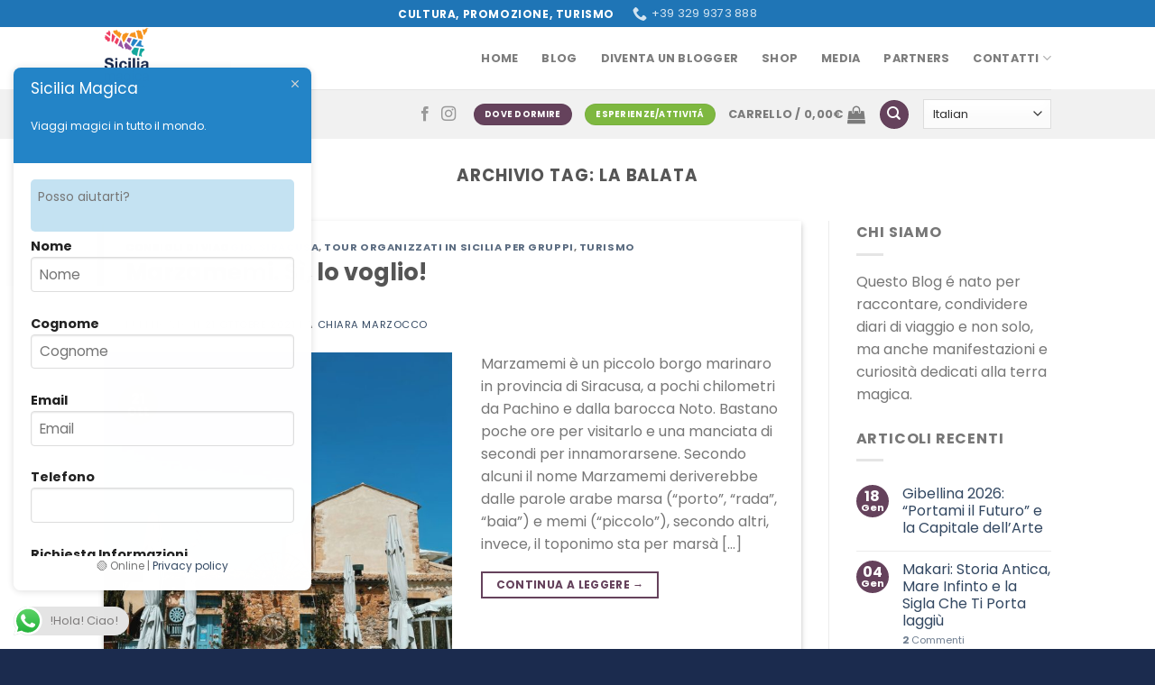

--- FILE ---
content_type: text/html; charset=UTF-8
request_url: https://siciliamagica.com/tag/la-balata/
body_size: 39043
content:
<!DOCTYPE html>
<html lang="it-IT" class="loading-site no-js">
<head>
	<meta charset="UTF-8" />
	<link rel="profile" href="http://gmpg.org/xfn/11" />
	<link rel="pingback" href="https://siciliamagica.com/xmlrpc.php" />

	<script>(function(html){html.className = html.className.replace(/\bno-js\b/,'js')})(document.documentElement);</script>
<meta name='robots' content='index, follow, max-image-preview:large, max-snippet:-1, max-video-preview:-1' />

<!-- Google Tag Manager for WordPress by gtm4wp.com -->
<script data-cfasync="false" data-pagespeed-no-defer>
	var gtm4wp_datalayer_name = "dataLayer";
	var dataLayer = dataLayer || [];
</script>
<!-- End Google Tag Manager for WordPress by gtm4wp.com --><meta name="viewport" content="width=device-width, initial-scale=1" /><script>window._wca = window._wca || [];</script>
<!-- Google tag (gtag.js) consent mode dataLayer added by Site Kit -->
<script type="text/javascript" id="google_gtagjs-js-consent-mode-data-layer">
/* <![CDATA[ */
window.dataLayer = window.dataLayer || [];function gtag(){dataLayer.push(arguments);}
gtag('consent', 'default', {"ad_personalization":"denied","ad_storage":"denied","ad_user_data":"denied","analytics_storage":"denied","functionality_storage":"denied","security_storage":"denied","personalization_storage":"denied","region":["AT","BE","BG","CH","CY","CZ","DE","DK","EE","ES","FI","FR","GB","GR","HR","HU","IE","IS","IT","LI","LT","LU","LV","MT","NL","NO","PL","PT","RO","SE","SI","SK"],"wait_for_update":500});
window._googlesitekitConsentCategoryMap = {"statistics":["analytics_storage"],"marketing":["ad_storage","ad_user_data","ad_personalization"],"functional":["functionality_storage","security_storage"],"preferences":["personalization_storage"]};
window._googlesitekitConsents = {"ad_personalization":"denied","ad_storage":"denied","ad_user_data":"denied","analytics_storage":"denied","functionality_storage":"denied","security_storage":"denied","personalization_storage":"denied","region":["AT","BE","BG","CH","CY","CZ","DE","DK","EE","ES","FI","FR","GB","GR","HR","HU","IE","IS","IT","LI","LT","LU","LV","MT","NL","NO","PL","PT","RO","SE","SI","SK"],"wait_for_update":500};
/* ]]> */
</script>
<!-- End Google tag (gtag.js) consent mode dataLayer added by Site Kit -->

	<!-- This site is optimized with the Yoast SEO plugin v26.6 - https://yoast.com/wordpress/plugins/seo/ -->
	<title>la balata Archivi - Sicilia Magica</title>
	<link rel="canonical" href="https://siciliamagica.com/tag/la-balata/" />
	<meta property="og:locale" content="it_IT" />
	<meta property="og:type" content="article" />
	<meta property="og:title" content="la balata Archivi - Sicilia Magica" />
	<meta property="og:url" content="https://siciliamagica.com/tag/la-balata/" />
	<meta property="og:site_name" content="Sicilia Magica" />
	<meta name="twitter:card" content="summary_large_image" />
	<script type="application/ld+json" class="yoast-schema-graph">{"@context":"https://schema.org","@graph":[{"@type":"CollectionPage","@id":"https://siciliamagica.com/tag/la-balata/","url":"https://siciliamagica.com/tag/la-balata/","name":"la balata Archivi - Sicilia Magica","isPartOf":{"@id":"https://siciliamagica.com/#website"},"primaryImageOfPage":{"@id":"https://siciliamagica.com/tag/la-balata/#primaryimage"},"image":{"@id":"https://siciliamagica.com/tag/la-balata/#primaryimage"},"thumbnailUrl":"https://siciliamagica.com/wp-content/uploads/2021/10/Marzamemi_Sicilia.jpg","breadcrumb":{"@id":"https://siciliamagica.com/tag/la-balata/#breadcrumb"},"inLanguage":"it-IT"},{"@type":"ImageObject","inLanguage":"it-IT","@id":"https://siciliamagica.com/tag/la-balata/#primaryimage","url":"https://siciliamagica.com/wp-content/uploads/2021/10/Marzamemi_Sicilia.jpg","contentUrl":"https://siciliamagica.com/wp-content/uploads/2021/10/Marzamemi_Sicilia.jpg","width":1536,"height":2048},{"@type":"BreadcrumbList","@id":"https://siciliamagica.com/tag/la-balata/#breadcrumb","itemListElement":[{"@type":"ListItem","position":1,"name":"Home","item":"https://siciliamagica.com/"},{"@type":"ListItem","position":2,"name":"la balata"}]},{"@type":"WebSite","@id":"https://siciliamagica.com/#website","url":"https://siciliamagica.com/","name":"siciliamagica.com","description":"Emozioni indimenticabili","publisher":{"@id":"https://siciliamagica.com/#organization"},"potentialAction":[{"@type":"SearchAction","target":{"@type":"EntryPoint","urlTemplate":"https://siciliamagica.com/?s={search_term_string}"},"query-input":{"@type":"PropertyValueSpecification","valueRequired":true,"valueName":"search_term_string"}}],"inLanguage":"it-IT"},{"@type":"Organization","@id":"https://siciliamagica.com/#organization","name":"JACKY Information Technology SL","url":"https://siciliamagica.com/","logo":{"@type":"ImageObject","inLanguage":"it-IT","@id":"https://siciliamagica.com/#/schema/logo/image/","url":"https://siciliamagica.com/wp-content/uploads/2024/09/logo-sicilia-magica-orizontale-n.png","contentUrl":"https://siciliamagica.com/wp-content/uploads/2024/09/logo-sicilia-magica-orizontale-n.png","width":900,"height":200,"caption":"JACKY Information Technology SL"},"image":{"@id":"https://siciliamagica.com/#/schema/logo/image/"},"sameAs":["https://www.facebook.com/groups/siciliamagica","https://www.instagram.com/siciliamagicaterra/"]}]}</script>
	<!-- / Yoast SEO plugin. -->


<link rel='dns-prefetch' href='//stats.wp.com' />
<link rel='dns-prefetch' href='//www.googletagmanager.com' />
<link rel='dns-prefetch' href='//maps.googleapis.com' />
<link rel='dns-prefetch' href='//jetpack.wordpress.com' />
<link rel='dns-prefetch' href='//s0.wp.com' />
<link rel='dns-prefetch' href='//public-api.wordpress.com' />
<link rel='dns-prefetch' href='//0.gravatar.com' />
<link rel='dns-prefetch' href='//1.gravatar.com' />
<link rel='dns-prefetch' href='//2.gravatar.com' />
<link rel='dns-prefetch' href='//widgets.wp.com' />
<link rel='dns-prefetch' href='//pagead2.googlesyndication.com' />
<link rel='prefetch' href='https://siciliamagica.com/wp-content/themes/flatsome/assets/js/flatsome.js?ver=e1ad26bd5672989785e1' />
<link rel='prefetch' href='https://siciliamagica.com/wp-content/themes/flatsome/assets/js/chunk.slider.js?ver=3.19.12' />
<link rel='prefetch' href='https://siciliamagica.com/wp-content/themes/flatsome/assets/js/chunk.popups.js?ver=3.19.12' />
<link rel='prefetch' href='https://siciliamagica.com/wp-content/themes/flatsome/assets/js/chunk.tooltips.js?ver=3.19.12' />
<link rel='prefetch' href='https://siciliamagica.com/wp-content/themes/flatsome/assets/js/woocommerce.js?ver=dd6035ce106022a74757' />
<link rel="alternate" type="application/rss+xml" title="Sicilia Magica &raquo; Feed" href="https://siciliamagica.com/feed/" />
<link rel="alternate" type="application/rss+xml" title="Sicilia Magica &raquo; Feed dei commenti" href="https://siciliamagica.com/comments/feed/" />
<link rel="alternate" type="application/rss+xml" title="Sicilia Magica &raquo; la balata Feed del tag" href="https://siciliamagica.com/tag/la-balata/feed/" />
				<script type="text/javascript">
					let ttbm_ajax_url_pro = "https://siciliamagica.com/wp-admin/admin-ajax.php";
				</script>
				                <script type="text/javascript">
                    let ttbm_currency_symbol = "";
                    let ttbm_currency_position = "";
                    let ttbm_currency_decimal = "";
                    let ttbm_currency_thousands_separator = "";
                    let ttbm_num_of_decimal = "";
                    let ttbm_ajax_url = "https://siciliamagica.com/wp-admin/admin-ajax.php";
                    let ttbm_site_url = " https://siciliamagica.com";
                    let ttbm_empty_image_url = "https://siciliamagica.com/wp-content/plugins/tour-booking-manager/assets/images/no_image.png";
                    let ttbm_date_format = "D d M , yy";
                    let ttbm_date_format_without_year = "D d M";
                </script>
				                    <script type="text/javascript">
                        ttbm_currency_symbol = "&euro;";
                        ttbm_currency_position = "right";
                        ttbm_currency_decimal = ",";
                        ttbm_currency_thousands_separator = ".";
                        ttbm_num_of_decimal = "2";
                    </script>
							<!-- This site uses the Google Analytics by MonsterInsights plugin v9.10.1 - Using Analytics tracking - https://www.monsterinsights.com/ -->
							<!-- No tracking code set -->
				<!-- / Google Analytics by MonsterInsights -->
		<style id='wp-img-auto-sizes-contain-inline-css' type='text/css'>
img:is([sizes=auto i],[sizes^="auto," i]){contain-intrinsic-size:3000px 1500px}
/*# sourceURL=wp-img-auto-sizes-contain-inline-css */
</style>
<link rel='stylesheet' id='ht_ctc_main_css-css' href='https://siciliamagica.com/wp-content/plugins/click-to-chat-for-whatsapp/new/inc/assets/css/main.css?ver=4.35' type='text/css' media='all' />
<style id='wp-emoji-styles-inline-css' type='text/css'>

	img.wp-smiley, img.emoji {
		display: inline !important;
		border: none !important;
		box-shadow: none !important;
		height: 1em !important;
		width: 1em !important;
		margin: 0 0.07em !important;
		vertical-align: -0.1em !important;
		background: none !important;
		padding: 0 !important;
	}
/*# sourceURL=wp-emoji-styles-inline-css */
</style>
<style id='wp-block-library-inline-css' type='text/css'>
:root{--wp-block-synced-color:#7a00df;--wp-block-synced-color--rgb:122,0,223;--wp-bound-block-color:var(--wp-block-synced-color);--wp-editor-canvas-background:#ddd;--wp-admin-theme-color:#007cba;--wp-admin-theme-color--rgb:0,124,186;--wp-admin-theme-color-darker-10:#006ba1;--wp-admin-theme-color-darker-10--rgb:0,107,160.5;--wp-admin-theme-color-darker-20:#005a87;--wp-admin-theme-color-darker-20--rgb:0,90,135;--wp-admin-border-width-focus:2px}@media (min-resolution:192dpi){:root{--wp-admin-border-width-focus:1.5px}}.wp-element-button{cursor:pointer}:root .has-very-light-gray-background-color{background-color:#eee}:root .has-very-dark-gray-background-color{background-color:#313131}:root .has-very-light-gray-color{color:#eee}:root .has-very-dark-gray-color{color:#313131}:root .has-vivid-green-cyan-to-vivid-cyan-blue-gradient-background{background:linear-gradient(135deg,#00d084,#0693e3)}:root .has-purple-crush-gradient-background{background:linear-gradient(135deg,#34e2e4,#4721fb 50%,#ab1dfe)}:root .has-hazy-dawn-gradient-background{background:linear-gradient(135deg,#faaca8,#dad0ec)}:root .has-subdued-olive-gradient-background{background:linear-gradient(135deg,#fafae1,#67a671)}:root .has-atomic-cream-gradient-background{background:linear-gradient(135deg,#fdd79a,#004a59)}:root .has-nightshade-gradient-background{background:linear-gradient(135deg,#330968,#31cdcf)}:root .has-midnight-gradient-background{background:linear-gradient(135deg,#020381,#2874fc)}:root{--wp--preset--font-size--normal:16px;--wp--preset--font-size--huge:42px}.has-regular-font-size{font-size:1em}.has-larger-font-size{font-size:2.625em}.has-normal-font-size{font-size:var(--wp--preset--font-size--normal)}.has-huge-font-size{font-size:var(--wp--preset--font-size--huge)}.has-text-align-center{text-align:center}.has-text-align-left{text-align:left}.has-text-align-right{text-align:right}.has-fit-text{white-space:nowrap!important}#end-resizable-editor-section{display:none}.aligncenter{clear:both}.items-justified-left{justify-content:flex-start}.items-justified-center{justify-content:center}.items-justified-right{justify-content:flex-end}.items-justified-space-between{justify-content:space-between}.screen-reader-text{border:0;clip-path:inset(50%);height:1px;margin:-1px;overflow:hidden;padding:0;position:absolute;width:1px;word-wrap:normal!important}.screen-reader-text:focus{background-color:#ddd;clip-path:none;color:#444;display:block;font-size:1em;height:auto;left:5px;line-height:normal;padding:15px 23px 14px;text-decoration:none;top:5px;width:auto;z-index:100000}html :where(.has-border-color){border-style:solid}html :where([style*=border-top-color]){border-top-style:solid}html :where([style*=border-right-color]){border-right-style:solid}html :where([style*=border-bottom-color]){border-bottom-style:solid}html :where([style*=border-left-color]){border-left-style:solid}html :where([style*=border-width]){border-style:solid}html :where([style*=border-top-width]){border-top-style:solid}html :where([style*=border-right-width]){border-right-style:solid}html :where([style*=border-bottom-width]){border-bottom-style:solid}html :where([style*=border-left-width]){border-left-style:solid}html :where(img[class*=wp-image-]){height:auto;max-width:100%}:where(figure){margin:0 0 1em}html :where(.is-position-sticky){--wp-admin--admin-bar--position-offset:var(--wp-admin--admin-bar--height,0px)}@media screen and (max-width:600px){html :where(.is-position-sticky){--wp-admin--admin-bar--position-offset:0px}}

/*# sourceURL=wp-block-library-inline-css */
</style><style id='wp-block-heading-inline-css' type='text/css'>
h1:where(.wp-block-heading).has-background,h2:where(.wp-block-heading).has-background,h3:where(.wp-block-heading).has-background,h4:where(.wp-block-heading).has-background,h5:where(.wp-block-heading).has-background,h6:where(.wp-block-heading).has-background{padding:1.25em 2.375em}h1.has-text-align-left[style*=writing-mode]:where([style*=vertical-lr]),h1.has-text-align-right[style*=writing-mode]:where([style*=vertical-rl]),h2.has-text-align-left[style*=writing-mode]:where([style*=vertical-lr]),h2.has-text-align-right[style*=writing-mode]:where([style*=vertical-rl]),h3.has-text-align-left[style*=writing-mode]:where([style*=vertical-lr]),h3.has-text-align-right[style*=writing-mode]:where([style*=vertical-rl]),h4.has-text-align-left[style*=writing-mode]:where([style*=vertical-lr]),h4.has-text-align-right[style*=writing-mode]:where([style*=vertical-rl]),h5.has-text-align-left[style*=writing-mode]:where([style*=vertical-lr]),h5.has-text-align-right[style*=writing-mode]:where([style*=vertical-rl]),h6.has-text-align-left[style*=writing-mode]:where([style*=vertical-lr]),h6.has-text-align-right[style*=writing-mode]:where([style*=vertical-rl]){rotate:180deg}
/*# sourceURL=https://siciliamagica.com/wp-includes/blocks/heading/style.min.css */
</style>
<style id='wp-block-list-inline-css' type='text/css'>
ol,ul{box-sizing:border-box}:root :where(.wp-block-list.has-background){padding:1.25em 2.375em}
/*# sourceURL=https://siciliamagica.com/wp-includes/blocks/list/style.min.css */
</style>
<style id='wp-block-paragraph-inline-css' type='text/css'>
.is-small-text{font-size:.875em}.is-regular-text{font-size:1em}.is-large-text{font-size:2.25em}.is-larger-text{font-size:3em}.has-drop-cap:not(:focus):first-letter{float:left;font-size:8.4em;font-style:normal;font-weight:100;line-height:.68;margin:.05em .1em 0 0;text-transform:uppercase}body.rtl .has-drop-cap:not(:focus):first-letter{float:none;margin-left:.1em}p.has-drop-cap.has-background{overflow:hidden}:root :where(p.has-background){padding:1.25em 2.375em}:where(p.has-text-color:not(.has-link-color)) a{color:inherit}p.has-text-align-left[style*="writing-mode:vertical-lr"],p.has-text-align-right[style*="writing-mode:vertical-rl"]{rotate:180deg}
/*# sourceURL=https://siciliamagica.com/wp-includes/blocks/paragraph/style.min.css */
</style>
<link rel='stylesheet' id='wc-blocks-style-css' href='https://siciliamagica.com/wp-content/plugins/woocommerce/assets/client/blocks/wc-blocks.css?ver=wc-10.4.3' type='text/css' media='all' />
<style id='global-styles-inline-css' type='text/css'>
:root{--wp--preset--aspect-ratio--square: 1;--wp--preset--aspect-ratio--4-3: 4/3;--wp--preset--aspect-ratio--3-4: 3/4;--wp--preset--aspect-ratio--3-2: 3/2;--wp--preset--aspect-ratio--2-3: 2/3;--wp--preset--aspect-ratio--16-9: 16/9;--wp--preset--aspect-ratio--9-16: 9/16;--wp--preset--color--black: #000000;--wp--preset--color--cyan-bluish-gray: #abb8c3;--wp--preset--color--white: #ffffff;--wp--preset--color--pale-pink: #f78da7;--wp--preset--color--vivid-red: #cf2e2e;--wp--preset--color--luminous-vivid-orange: #ff6900;--wp--preset--color--luminous-vivid-amber: #fcb900;--wp--preset--color--light-green-cyan: #7bdcb5;--wp--preset--color--vivid-green-cyan: #00d084;--wp--preset--color--pale-cyan-blue: #8ed1fc;--wp--preset--color--vivid-cyan-blue: #0693e3;--wp--preset--color--vivid-purple: #9b51e0;--wp--preset--color--primary: #65425c;--wp--preset--color--secondary: #d26e4b;--wp--preset--color--success: #7eb840;--wp--preset--color--alert: #65425c;--wp--preset--gradient--vivid-cyan-blue-to-vivid-purple: linear-gradient(135deg,rgb(6,147,227) 0%,rgb(155,81,224) 100%);--wp--preset--gradient--light-green-cyan-to-vivid-green-cyan: linear-gradient(135deg,rgb(122,220,180) 0%,rgb(0,208,130) 100%);--wp--preset--gradient--luminous-vivid-amber-to-luminous-vivid-orange: linear-gradient(135deg,rgb(252,185,0) 0%,rgb(255,105,0) 100%);--wp--preset--gradient--luminous-vivid-orange-to-vivid-red: linear-gradient(135deg,rgb(255,105,0) 0%,rgb(207,46,46) 100%);--wp--preset--gradient--very-light-gray-to-cyan-bluish-gray: linear-gradient(135deg,rgb(238,238,238) 0%,rgb(169,184,195) 100%);--wp--preset--gradient--cool-to-warm-spectrum: linear-gradient(135deg,rgb(74,234,220) 0%,rgb(151,120,209) 20%,rgb(207,42,186) 40%,rgb(238,44,130) 60%,rgb(251,105,98) 80%,rgb(254,248,76) 100%);--wp--preset--gradient--blush-light-purple: linear-gradient(135deg,rgb(255,206,236) 0%,rgb(152,150,240) 100%);--wp--preset--gradient--blush-bordeaux: linear-gradient(135deg,rgb(254,205,165) 0%,rgb(254,45,45) 50%,rgb(107,0,62) 100%);--wp--preset--gradient--luminous-dusk: linear-gradient(135deg,rgb(255,203,112) 0%,rgb(199,81,192) 50%,rgb(65,88,208) 100%);--wp--preset--gradient--pale-ocean: linear-gradient(135deg,rgb(255,245,203) 0%,rgb(182,227,212) 50%,rgb(51,167,181) 100%);--wp--preset--gradient--electric-grass: linear-gradient(135deg,rgb(202,248,128) 0%,rgb(113,206,126) 100%);--wp--preset--gradient--midnight: linear-gradient(135deg,rgb(2,3,129) 0%,rgb(40,116,252) 100%);--wp--preset--font-size--small: 13px;--wp--preset--font-size--medium: 20px;--wp--preset--font-size--large: 36px;--wp--preset--font-size--x-large: 42px;--wp--preset--spacing--20: 0.44rem;--wp--preset--spacing--30: 0.67rem;--wp--preset--spacing--40: 1rem;--wp--preset--spacing--50: 1.5rem;--wp--preset--spacing--60: 2.25rem;--wp--preset--spacing--70: 3.38rem;--wp--preset--spacing--80: 5.06rem;--wp--preset--shadow--natural: 6px 6px 9px rgba(0, 0, 0, 0.2);--wp--preset--shadow--deep: 12px 12px 50px rgba(0, 0, 0, 0.4);--wp--preset--shadow--sharp: 6px 6px 0px rgba(0, 0, 0, 0.2);--wp--preset--shadow--outlined: 6px 6px 0px -3px rgb(255, 255, 255), 6px 6px rgb(0, 0, 0);--wp--preset--shadow--crisp: 6px 6px 0px rgb(0, 0, 0);}:where(body) { margin: 0; }.wp-site-blocks > .alignleft { float: left; margin-right: 2em; }.wp-site-blocks > .alignright { float: right; margin-left: 2em; }.wp-site-blocks > .aligncenter { justify-content: center; margin-left: auto; margin-right: auto; }:where(.is-layout-flex){gap: 0.5em;}:where(.is-layout-grid){gap: 0.5em;}.is-layout-flow > .alignleft{float: left;margin-inline-start: 0;margin-inline-end: 2em;}.is-layout-flow > .alignright{float: right;margin-inline-start: 2em;margin-inline-end: 0;}.is-layout-flow > .aligncenter{margin-left: auto !important;margin-right: auto !important;}.is-layout-constrained > .alignleft{float: left;margin-inline-start: 0;margin-inline-end: 2em;}.is-layout-constrained > .alignright{float: right;margin-inline-start: 2em;margin-inline-end: 0;}.is-layout-constrained > .aligncenter{margin-left: auto !important;margin-right: auto !important;}.is-layout-constrained > :where(:not(.alignleft):not(.alignright):not(.alignfull)){margin-left: auto !important;margin-right: auto !important;}body .is-layout-flex{display: flex;}.is-layout-flex{flex-wrap: wrap;align-items: center;}.is-layout-flex > :is(*, div){margin: 0;}body .is-layout-grid{display: grid;}.is-layout-grid > :is(*, div){margin: 0;}body{padding-top: 0px;padding-right: 0px;padding-bottom: 0px;padding-left: 0px;}a:where(:not(.wp-element-button)){text-decoration: none;}:root :where(.wp-element-button, .wp-block-button__link){background-color: #32373c;border-width: 0;color: #fff;font-family: inherit;font-size: inherit;font-style: inherit;font-weight: inherit;letter-spacing: inherit;line-height: inherit;padding-top: calc(0.667em + 2px);padding-right: calc(1.333em + 2px);padding-bottom: calc(0.667em + 2px);padding-left: calc(1.333em + 2px);text-decoration: none;text-transform: inherit;}.has-black-color{color: var(--wp--preset--color--black) !important;}.has-cyan-bluish-gray-color{color: var(--wp--preset--color--cyan-bluish-gray) !important;}.has-white-color{color: var(--wp--preset--color--white) !important;}.has-pale-pink-color{color: var(--wp--preset--color--pale-pink) !important;}.has-vivid-red-color{color: var(--wp--preset--color--vivid-red) !important;}.has-luminous-vivid-orange-color{color: var(--wp--preset--color--luminous-vivid-orange) !important;}.has-luminous-vivid-amber-color{color: var(--wp--preset--color--luminous-vivid-amber) !important;}.has-light-green-cyan-color{color: var(--wp--preset--color--light-green-cyan) !important;}.has-vivid-green-cyan-color{color: var(--wp--preset--color--vivid-green-cyan) !important;}.has-pale-cyan-blue-color{color: var(--wp--preset--color--pale-cyan-blue) !important;}.has-vivid-cyan-blue-color{color: var(--wp--preset--color--vivid-cyan-blue) !important;}.has-vivid-purple-color{color: var(--wp--preset--color--vivid-purple) !important;}.has-primary-color{color: var(--wp--preset--color--primary) !important;}.has-secondary-color{color: var(--wp--preset--color--secondary) !important;}.has-success-color{color: var(--wp--preset--color--success) !important;}.has-alert-color{color: var(--wp--preset--color--alert) !important;}.has-black-background-color{background-color: var(--wp--preset--color--black) !important;}.has-cyan-bluish-gray-background-color{background-color: var(--wp--preset--color--cyan-bluish-gray) !important;}.has-white-background-color{background-color: var(--wp--preset--color--white) !important;}.has-pale-pink-background-color{background-color: var(--wp--preset--color--pale-pink) !important;}.has-vivid-red-background-color{background-color: var(--wp--preset--color--vivid-red) !important;}.has-luminous-vivid-orange-background-color{background-color: var(--wp--preset--color--luminous-vivid-orange) !important;}.has-luminous-vivid-amber-background-color{background-color: var(--wp--preset--color--luminous-vivid-amber) !important;}.has-light-green-cyan-background-color{background-color: var(--wp--preset--color--light-green-cyan) !important;}.has-vivid-green-cyan-background-color{background-color: var(--wp--preset--color--vivid-green-cyan) !important;}.has-pale-cyan-blue-background-color{background-color: var(--wp--preset--color--pale-cyan-blue) !important;}.has-vivid-cyan-blue-background-color{background-color: var(--wp--preset--color--vivid-cyan-blue) !important;}.has-vivid-purple-background-color{background-color: var(--wp--preset--color--vivid-purple) !important;}.has-primary-background-color{background-color: var(--wp--preset--color--primary) !important;}.has-secondary-background-color{background-color: var(--wp--preset--color--secondary) !important;}.has-success-background-color{background-color: var(--wp--preset--color--success) !important;}.has-alert-background-color{background-color: var(--wp--preset--color--alert) !important;}.has-black-border-color{border-color: var(--wp--preset--color--black) !important;}.has-cyan-bluish-gray-border-color{border-color: var(--wp--preset--color--cyan-bluish-gray) !important;}.has-white-border-color{border-color: var(--wp--preset--color--white) !important;}.has-pale-pink-border-color{border-color: var(--wp--preset--color--pale-pink) !important;}.has-vivid-red-border-color{border-color: var(--wp--preset--color--vivid-red) !important;}.has-luminous-vivid-orange-border-color{border-color: var(--wp--preset--color--luminous-vivid-orange) !important;}.has-luminous-vivid-amber-border-color{border-color: var(--wp--preset--color--luminous-vivid-amber) !important;}.has-light-green-cyan-border-color{border-color: var(--wp--preset--color--light-green-cyan) !important;}.has-vivid-green-cyan-border-color{border-color: var(--wp--preset--color--vivid-green-cyan) !important;}.has-pale-cyan-blue-border-color{border-color: var(--wp--preset--color--pale-cyan-blue) !important;}.has-vivid-cyan-blue-border-color{border-color: var(--wp--preset--color--vivid-cyan-blue) !important;}.has-vivid-purple-border-color{border-color: var(--wp--preset--color--vivid-purple) !important;}.has-primary-border-color{border-color: var(--wp--preset--color--primary) !important;}.has-secondary-border-color{border-color: var(--wp--preset--color--secondary) !important;}.has-success-border-color{border-color: var(--wp--preset--color--success) !important;}.has-alert-border-color{border-color: var(--wp--preset--color--alert) !important;}.has-vivid-cyan-blue-to-vivid-purple-gradient-background{background: var(--wp--preset--gradient--vivid-cyan-blue-to-vivid-purple) !important;}.has-light-green-cyan-to-vivid-green-cyan-gradient-background{background: var(--wp--preset--gradient--light-green-cyan-to-vivid-green-cyan) !important;}.has-luminous-vivid-amber-to-luminous-vivid-orange-gradient-background{background: var(--wp--preset--gradient--luminous-vivid-amber-to-luminous-vivid-orange) !important;}.has-luminous-vivid-orange-to-vivid-red-gradient-background{background: var(--wp--preset--gradient--luminous-vivid-orange-to-vivid-red) !important;}.has-very-light-gray-to-cyan-bluish-gray-gradient-background{background: var(--wp--preset--gradient--very-light-gray-to-cyan-bluish-gray) !important;}.has-cool-to-warm-spectrum-gradient-background{background: var(--wp--preset--gradient--cool-to-warm-spectrum) !important;}.has-blush-light-purple-gradient-background{background: var(--wp--preset--gradient--blush-light-purple) !important;}.has-blush-bordeaux-gradient-background{background: var(--wp--preset--gradient--blush-bordeaux) !important;}.has-luminous-dusk-gradient-background{background: var(--wp--preset--gradient--luminous-dusk) !important;}.has-pale-ocean-gradient-background{background: var(--wp--preset--gradient--pale-ocean) !important;}.has-electric-grass-gradient-background{background: var(--wp--preset--gradient--electric-grass) !important;}.has-midnight-gradient-background{background: var(--wp--preset--gradient--midnight) !important;}.has-small-font-size{font-size: var(--wp--preset--font-size--small) !important;}.has-medium-font-size{font-size: var(--wp--preset--font-size--medium) !important;}.has-large-font-size{font-size: var(--wp--preset--font-size--large) !important;}.has-x-large-font-size{font-size: var(--wp--preset--font-size--x-large) !important;}
/*# sourceURL=global-styles-inline-css */
</style>

<link rel='stylesheet' id='contact-form-7-css' href='https://siciliamagica.com/wp-content/plugins/contact-form-7/includes/css/styles.css?ver=6.1.4' type='text/css' media='all' />
<link rel='stylesheet' id='sumup-checkout-css' href='https://siciliamagica.com/wp-content/plugins/sumup-payment-gateway-for-woocommerce/assets/css/checkout/modal.min.css?ver=2.7.7' type='text/css' media='all' />
<style id='woocommerce-inline-inline-css' type='text/css'>
.woocommerce form .form-row .required { visibility: visible; }
/*# sourceURL=woocommerce-inline-inline-css */
</style>
<link rel='stylesheet' id='jetpack_likes-css' href='https://siciliamagica.com/wp-content/plugins/jetpack/modules/likes/style.css?ver=15.3.1' type='text/css' media='all' />
<link rel='stylesheet' id='mp_jquery_ui-css' href='https://siciliamagica.com/wp-content/plugins/tour-booking-manager/assets/jquery-ui.min.css?ver=1.13.2' type='text/css' media='1' />
<link rel='stylesheet' id='mp_font_awesome-css' href='https://siciliamagica.com/wp-content/plugins/tour-booking-manager/assets/all.min.css?ver=6.7.2' type='text/css' media='all' />
<link rel='stylesheet' id='mp_select_2-css' href='https://siciliamagica.com/wp-content/plugins/tour-booking-manager/assets/select_2/select2.min.css?ver=4.0.13' type='text/css' media='all' />
<link rel='stylesheet' id='mp_owl_carousel-css' href='https://siciliamagica.com/wp-content/plugins/tour-booking-manager/assets/owl_carousel/owl.carousel.min.css?ver=2.3.4' type='text/css' media='all' />
<link rel='stylesheet' id='ttbm_plugin_global-css' href='https://siciliamagica.com/wp-content/plugins/tour-booking-manager/assets/mp_style/ttbm_plugin_global.css?ver=1769510774' type='text/css' media='all' />
<link rel='stylesheet' id='ttbm_date_range_picker-css' href='https://siciliamagica.com/wp-content/plugins/tour-booking-manager/assets/date_range_picker/date_range_picker.min.css?ver=1' type='text/css' media='all' />
<link rel='stylesheet' id='ttbm_registration-css' href='https://siciliamagica.com/wp-content/plugins/tour-booking-manager/assets/frontend/ttbm_registration.css?ver=1769510774' type='text/css' media='all' />
<link rel='stylesheet' id='ttbm_registration_pro-css' href='https://siciliamagica.com/wp-content/plugins/tour-booking-manager-pro/assets/frontend/ttbm_registration_pro.css?ver=1769510774' type='text/css' media='all' />
<link rel='stylesheet' id='ttbm_leaflet_style-css' href='https://siciliamagica.com/wp-content/plugins/tour-booking-manager/assets/osmap/leaflet.css?ver=1769510774' type='text/css' media='all' />
<link rel='stylesheet' id='fullScreen_style-css' href='https://siciliamagica.com/wp-content/plugins/tour-booking-manager/assets/osmap/Control.FullScreen.css?ver=1769510774' type='text/css' media='all' />
<link rel='stylesheet' id='autocomplete_style-css' href='https://siciliamagica.com/wp-content/plugins/tour-booking-manager/assets/osmap/autocomplete.min.css?ver=1769510774' type='text/css' media='all' />
<link rel='stylesheet' id='mage-icons-css' href='https://siciliamagica.com/wp-content/plugins/tour-booking-manager/assets/mage-icon/css/mage-icon.css?ver=1769510774' type='text/css' media='all' />
<link rel='stylesheet' id='ttbm_style_pro-css' href='https://siciliamagica.com/wp-content/plugins/tour-booking-manager-pro/assets/frontend/ttbm_style_pro.css?ver=1769510774' type='text/css' media='all' />
<link rel='stylesheet' id='flatsome-main-css' href='https://siciliamagica.com/wp-content/themes/flatsome/assets/css/flatsome.css?ver=3.19.12' type='text/css' media='all' />
<style id='flatsome-main-inline-css' type='text/css'>
@font-face {
				font-family: "fl-icons";
				font-display: block;
				src: url(https://siciliamagica.com/wp-content/themes/flatsome/assets/css/icons/fl-icons.eot?v=3.19.12);
				src:
					url(https://siciliamagica.com/wp-content/themes/flatsome/assets/css/icons/fl-icons.eot#iefix?v=3.19.12) format("embedded-opentype"),
					url(https://siciliamagica.com/wp-content/themes/flatsome/assets/css/icons/fl-icons.woff2?v=3.19.12) format("woff2"),
					url(https://siciliamagica.com/wp-content/themes/flatsome/assets/css/icons/fl-icons.ttf?v=3.19.12) format("truetype"),
					url(https://siciliamagica.com/wp-content/themes/flatsome/assets/css/icons/fl-icons.woff?v=3.19.12) format("woff"),
					url(https://siciliamagica.com/wp-content/themes/flatsome/assets/css/icons/fl-icons.svg?v=3.19.12#fl-icons) format("svg");
			}
/*# sourceURL=flatsome-main-inline-css */
</style>
<link rel='stylesheet' id='flatsome-shop-css' href='https://siciliamagica.com/wp-content/themes/flatsome/assets/css/flatsome-shop.css?ver=3.19.12' type='text/css' media='all' />
<link rel='stylesheet' id='flatsome-style-css' href='https://siciliamagica.com/wp-content/themes/flatsome-child/style.css?ver=3.0' type='text/css' media='all' />
<script type="text/javascript">
            window._nslDOMReady = (function () {
                const executedCallbacks = new Set();
            
                return function (callback) {
                    /**
                    * Third parties might dispatch DOMContentLoaded events, so we need to ensure that we only run our callback once!
                    */
                    if (executedCallbacks.has(callback)) return;
            
                    const wrappedCallback = function () {
                        if (executedCallbacks.has(callback)) return;
                        executedCallbacks.add(callback);
                        callback();
                    };
            
                    if (document.readyState === "complete" || document.readyState === "interactive") {
                        wrappedCallback();
                    } else {
                        document.addEventListener("DOMContentLoaded", wrappedCallback);
                    }
                };
            })();
        </script><script type="text/javascript" src="https://siciliamagica.com/wp-includes/js/jquery/jquery.min.js?ver=3.7.1" id="jquery-core-js"></script>
<script type="text/javascript" src="https://siciliamagica.com/wp-includes/js/jquery/jquery-migrate.min.js?ver=3.4.1" id="jquery-migrate-js"></script>
<script type="text/javascript" src="https://siciliamagica.com/wp-content/plugins/google-analytics-premium/assets/js/frontend-gtag.min.js?ver=9.10.1" id="monsterinsights-frontend-script-js" async="async" data-wp-strategy="async"></script>
<script data-cfasync="false" data-wpfc-render="false" type="text/javascript" id='monsterinsights-frontend-script-js-extra'>/* <![CDATA[ */
var monsterinsights_frontend = {"js_events_tracking":"true","download_extensions":"doc,pdf,ppt,zip,xls,docx,pptx,xlsx","inbound_paths":"[{\"path\":\"\\\/go\\\/\",\"label\":\"affiliate\"},{\"path\":\"\\\/recommend\\\/\",\"label\":\"affiliate\"}]","home_url":"https:\/\/siciliamagica.com","hash_tracking":"false","v4_id":""};/* ]]> */
</script>
<script type="text/javascript" src="https://siciliamagica.com/wp-content/plugins/woocommerce/assets/js/jquery-blockui/jquery.blockUI.min.js?ver=2.7.0-wc.10.4.3" id="wc-jquery-blockui-js" data-wp-strategy="defer"></script>
<script type="text/javascript" id="wc-add-to-cart-js-extra">
/* <![CDATA[ */
var wc_add_to_cart_params = {"ajax_url":"/wp-admin/admin-ajax.php","wc_ajax_url":"/?wc-ajax=%%endpoint%%","i18n_view_cart":"Visualizza carrello","cart_url":"https://siciliamagica.com/cart/","is_cart":"","cart_redirect_after_add":"yes"};
//# sourceURL=wc-add-to-cart-js-extra
/* ]]> */
</script>
<script type="text/javascript" src="https://siciliamagica.com/wp-content/plugins/woocommerce/assets/js/frontend/add-to-cart.min.js?ver=10.4.3" id="wc-add-to-cart-js" defer="defer" data-wp-strategy="defer"></script>
<script type="text/javascript" src="https://siciliamagica.com/wp-content/plugins/woocommerce/assets/js/js-cookie/js.cookie.min.js?ver=2.1.4-wc.10.4.3" id="wc-js-cookie-js" data-wp-strategy="defer"></script>
<script type="text/javascript" src="https://stats.wp.com/s-202605.js" id="woocommerce-analytics-js" defer="defer" data-wp-strategy="defer"></script>

<!-- Snippet del tag Google (gtag.js) aggiunto da Site Kit -->
<!-- Snippet Google Analytics aggiunto da Site Kit -->
<script type="text/javascript" src="https://www.googletagmanager.com/gtag/js?id=GT-MKTXCVW3" id="google_gtagjs-js" async></script>
<script type="text/javascript" id="google_gtagjs-js-after">
/* <![CDATA[ */
window.dataLayer = window.dataLayer || [];function gtag(){dataLayer.push(arguments);}
gtag("set","linker",{"domains":["siciliamagica.com"]});
gtag("js", new Date());
gtag("set", "developer_id.dZTNiMT", true);
gtag("config", "GT-MKTXCVW3");
//# sourceURL=google_gtagjs-js-after
/* ]]> */
</script>
<script type="text/javascript" src="https://siciliamagica.com/wp-content/plugins/tour-booking-manager-pro/assets/form_builder/form-builder.min.js?ver=1.0" id="mp_form_builder-js"></script>
<script type="text/javascript" src="https://siciliamagica.com/wp-content/plugins/tour-booking-manager-pro/assets/form_builder/form-render.min.js?ver=1.0" id="mp_form_render-js"></script>
<link rel="https://api.w.org/" href="https://siciliamagica.com/wp-json/" /><link rel="alternate" title="JSON" type="application/json" href="https://siciliamagica.com/wp-json/wp/v2/tags/136" /><link rel="EditURI" type="application/rsd+xml" title="RSD" href="https://siciliamagica.com/xmlrpc.php?rsd" />
<meta name="generator" content="WordPress 6.9" />
<meta name="generator" content="WooCommerce 10.4.3" />
<meta name="generator" content="Site Kit by Google 1.168.0" />	<style>img#wpstats{display:none}</style>
		
<!-- Google Tag Manager for WordPress by gtm4wp.com -->
<!-- GTM Container placement set to off -->
<script data-cfasync="false" data-pagespeed-no-defer>
	var dataLayer_content = {"pagePostType":"post","pagePostType2":"tag-post"};
	dataLayer.push( dataLayer_content );
</script>
<script data-cfasync="false" data-pagespeed-no-defer>
	console.warn && console.warn("[GTM4WP] Google Tag Manager container code placement set to OFF !!!");
	console.warn && console.warn("[GTM4WP] Data layer codes are active but GTM container must be loaded using custom coding !!!");
</script>
<!-- End Google Tag Manager for WordPress by gtm4wp.com -->	<noscript><style>.woocommerce-product-gallery{ opacity: 1 !important; }</style></noscript>
	
<!-- Meta tag Google AdSense aggiunti da Site Kit -->
<meta name="google-adsense-platform-account" content="ca-host-pub-2644536267352236">
<meta name="google-adsense-platform-domain" content="sitekit.withgoogle.com">
<!-- Fine dei meta tag Google AdSense aggiunti da Site Kit -->

<!-- Snippet Google AdSense aggiunto da Site Kit -->
<script type="text/javascript" async="async" src="https://pagead2.googlesyndication.com/pagead/js/adsbygoogle.js?client=ca-pub-9073089277174904&amp;host=ca-host-pub-2644536267352236" crossorigin="anonymous"></script>

<!-- Termina lo snippet Google AdSense aggiunto da Site Kit -->
<link rel="icon" href="https://siciliamagica.com/wp-content/uploads/2022/09/cropped-icon-sicilia-magica-256-280x280.jpg" sizes="32x32" />
<link rel="icon" href="https://siciliamagica.com/wp-content/uploads/2022/09/cropped-icon-sicilia-magica-256-280x280.jpg" sizes="192x192" />
<link rel="apple-touch-icon" href="https://siciliamagica.com/wp-content/uploads/2022/09/cropped-icon-sicilia-magica-256-280x280.jpg" />
<meta name="msapplication-TileImage" content="https://siciliamagica.com/wp-content/uploads/2022/09/cropped-icon-sicilia-magica-256-280x280.jpg" />
                <style>
					:root {
						--dcontainer_width: 1320px;
						--sidebarleft: 280px;
						--sidebarright: 300px;
						--mainsection: calc(100% - 300px);
						--ttbm_mpl: 40px;
						--ttbm_mp: 20px;
						--ttbm_mp_negetive: -20px;
						--ttbm_mp_xs: 10px;
						--ttbm_mp_xs_negative: -10px;
						--dbrl: 10px;
						--dbr: 5px;
						--dbr_d: 8px;
						--dshadow: 0 0 2px #665F5F7A;
					}
					/*****Font size********/
					:root {
						--ttbm_fs_small: 12px;
						--ttbm_fs: 14px;
						--ttbm_fs_label: 16;
						--ttbm_fs_h6: 16px;
						--ttbm_fs_h5: 18px;
						--ttbm_fs_h4: 22px;
						--ttbm_fs_h3: 25px;
						--ttbm_fs_h2: 30px;
						--ttbm_fs_h1: 35px;
						--fw: normal;
						--fw-thin: 300; /*font weight medium*/
						--fw-normal: 500; /*font weight medium*/
						--fw-medium: 600; /*font weight medium*/
						--fw-bold: bold; /*font weight bold*/
					}
					/*****Button********/
					:root {
						--button_bg: #1b2744;
						--color_button: #ffffff;
						--button_height: 40px;
						--button_height_xs: 30px;
						--button_width: 120px;
						--button_shadows: 0 8px 12px rgb(51 65 80 / 6%), 0 14px 44px rgb(51 65 80 / 11%);
					}
					/*******Color***********/
					:root {
						--d_color: #303030;
						--color_border: #DDD;
						--color_active: #0E6BB7;
						--color_section: #FAFCFE;
						--color_theme: #1b2744;
						--color_theme_rgb: 27,39,68;
						--color_theme_secondary: #246cac;
						--color_theme_rbg: 27,39,68;
						--color_theme_ee: #1b2744ee;
						--color_theme_cc: #1b2744cc;
						--color_theme_aa: #1b2744aa;
						--color_theme_88: #1b274488;
						--color_theme_77: #1b274477;
						--color_theme_alter: #fff;
						--color_warning: #E67C30;
						--color_black: #1b2021;
						--color_success: #00A656;
						--color_danger: #C00;
						--color_required: #C00;
						--color_white: #FFFFFF;
						--color_light: #F2F2F2;
						--color_light_1: #BBB;
						--color_light_2: #EAECEE;
						--color_light_3: #878787;
						--color_light_4: #f9f9f9;
						--color_info: #666;
						--color_yellow: #FEBB02;
						--color_blue: #815DF2;
						--color_navy_blue: #007CBA;
						--color_1: #0C5460;
						--color_2: #caf0ffcc;
						--color_3: #FAFCFE;
						--color_4: #6148BA;
						--color_5: #BCB;
					}
					@media only screen and (max-width: 1024px) {
						:root {
							--ttbm_fs_small: 11px;
							--ttbm_fs: 13px;
							--ttbm_fs_label: 15px;
							--ttbm_fs_h6: 15px;
							--ttbm_fs_h5: 16px;
							--ttbm_fs_h4: 20px;
							--ttbm_fs_h3: 22px;
							--ttbm_fs_h2: 25px;
							--ttbm_fs_h1: 30px;
							--ttbm_mpl: 32px;
							--ttbm_mp: 16px;
							--ttbm_mp_negetive: -16px;
							--ttbm_mp_xs: 8px;
							--ttbm_mp_xs_negative: -8px;
						}
					}
					@media only screen and (max-width: 700px) {
						:root {
							--ttbm_fs_small: 10px;
							--ttbm_fs: 12px;
							--ttbm_fs_label: 13px;
							--ttbm_fs_h6: 15px;
							--ttbm_fs_h5: 16px;
							--ttbm_fs_h4: 18px;
							--ttbm_fs_h3: 20px;
							--ttbm_fs_h2: 22px;
							--ttbm_fs_h1: 24px;
							--ttbm_mp: 10px;
							--ttbm_mp_xs: 5px;
							--ttbm_mp_xs_negative: -5px;
							--ttbm_buttton_fs: 14px;
						}
					}
                </style>
				<style id="custom-css" type="text/css">:root {--primary-color: #65425c;--fs-color-primary: #65425c;--fs-color-secondary: #d26e4b;--fs-color-success: #7eb840;--fs-color-alert: #65425c;--fs-experimental-link-color: #334862;--fs-experimental-link-color-hover: #111;}.tooltipster-base {--tooltip-color: #fff;--tooltip-bg-color: #000;}.off-canvas-right .mfp-content, .off-canvas-left .mfp-content {--drawer-width: 250px;}.off-canvas .mfp-content.off-canvas-cart {--drawer-width: 360px;}.header-main{height: 69px}#logo img{max-height: 69px}#logo{width:275px;}.header-bottom{min-height: 55px}.header-top{min-height: 30px}.transparent .header-main{height: 81px}.transparent #logo img{max-height: 81px}.has-transparent + .page-title:first-of-type,.has-transparent + #main > .page-title,.has-transparent + #main > div > .page-title,.has-transparent + #main .page-header-wrapper:first-of-type .page-title{padding-top: 161px;}.header.show-on-scroll,.stuck .header-main{height:70px!important}.stuck #logo img{max-height: 70px!important}.header-bottom {background-color: #f1f1f1}.header-main .nav > li > a{line-height: 15px }.stuck .header-main .nav > li > a{line-height: 50px }.header-bottom-nav > li > a{line-height: 16px }@media (max-width: 549px) {.header-main{height: 70px}#logo img{max-height: 70px}}.main-menu-overlay{background-color: #000000}.header-top{background-color:#1f75b6!important;}body{font-size: 100%;}@media screen and (max-width: 549px){body{font-size: 100%;}}body{font-family: Poppins, sans-serif;}body {font-weight: 400;font-style: normal;}.nav > li > a {font-family: Poppins, sans-serif;}.mobile-sidebar-levels-2 .nav > li > ul > li > a {font-family: Poppins, sans-serif;}.nav > li > a,.mobile-sidebar-levels-2 .nav > li > ul > li > a {font-weight: 700;font-style: normal;}h1,h2,h3,h4,h5,h6,.heading-font, .off-canvas-center .nav-sidebar.nav-vertical > li > a{font-family: Poppins, sans-serif;}h1,h2,h3,h4,h5,h6,.heading-font,.banner h1,.banner h2 {font-weight: 700;font-style: normal;}.alt-font{font-family: "Dancing Script", sans-serif;}.alt-font {font-weight: 400!important;font-style: normal!important;}.pswp__bg,.mfp-bg.mfp-ready{background-color: #0c0c0c}@media screen and (min-width: 550px){.products .box-vertical .box-image{min-width: 300px!important;width: 300px!important;}}.footer-2{background-color: #1f75b6}.absolute-footer, html{background-color: #1b2b4e}.nav-vertical-fly-out > li + li {border-top-width: 1px; border-top-style: solid;}.label-new.menu-item > a:after{content:"Nuovo";}.label-hot.menu-item > a:after{content:"Popolare";}.label-sale.menu-item > a:after{content:"Offerta";}.label-popular.menu-item > a:after{content:"Popolare";}</style><style id="kirki-inline-styles">/* devanagari */
@font-face {
  font-family: 'Poppins';
  font-style: normal;
  font-weight: 400;
  font-display: swap;
  src: url(https://siciliamagica.com/wp-content/fonts/poppins/pxiEyp8kv8JHgFVrJJbecmNE.woff2) format('woff2');
  unicode-range: U+0900-097F, U+1CD0-1CF9, U+200C-200D, U+20A8, U+20B9, U+20F0, U+25CC, U+A830-A839, U+A8E0-A8FF, U+11B00-11B09;
}
/* latin-ext */
@font-face {
  font-family: 'Poppins';
  font-style: normal;
  font-weight: 400;
  font-display: swap;
  src: url(https://siciliamagica.com/wp-content/fonts/poppins/pxiEyp8kv8JHgFVrJJnecmNE.woff2) format('woff2');
  unicode-range: U+0100-02BA, U+02BD-02C5, U+02C7-02CC, U+02CE-02D7, U+02DD-02FF, U+0304, U+0308, U+0329, U+1D00-1DBF, U+1E00-1E9F, U+1EF2-1EFF, U+2020, U+20A0-20AB, U+20AD-20C0, U+2113, U+2C60-2C7F, U+A720-A7FF;
}
/* latin */
@font-face {
  font-family: 'Poppins';
  font-style: normal;
  font-weight: 400;
  font-display: swap;
  src: url(https://siciliamagica.com/wp-content/fonts/poppins/pxiEyp8kv8JHgFVrJJfecg.woff2) format('woff2');
  unicode-range: U+0000-00FF, U+0131, U+0152-0153, U+02BB-02BC, U+02C6, U+02DA, U+02DC, U+0304, U+0308, U+0329, U+2000-206F, U+20AC, U+2122, U+2191, U+2193, U+2212, U+2215, U+FEFF, U+FFFD;
}
/* devanagari */
@font-face {
  font-family: 'Poppins';
  font-style: normal;
  font-weight: 700;
  font-display: swap;
  src: url(https://siciliamagica.com/wp-content/fonts/poppins/pxiByp8kv8JHgFVrLCz7Z11lFc-K.woff2) format('woff2');
  unicode-range: U+0900-097F, U+1CD0-1CF9, U+200C-200D, U+20A8, U+20B9, U+20F0, U+25CC, U+A830-A839, U+A8E0-A8FF, U+11B00-11B09;
}
/* latin-ext */
@font-face {
  font-family: 'Poppins';
  font-style: normal;
  font-weight: 700;
  font-display: swap;
  src: url(https://siciliamagica.com/wp-content/fonts/poppins/pxiByp8kv8JHgFVrLCz7Z1JlFc-K.woff2) format('woff2');
  unicode-range: U+0100-02BA, U+02BD-02C5, U+02C7-02CC, U+02CE-02D7, U+02DD-02FF, U+0304, U+0308, U+0329, U+1D00-1DBF, U+1E00-1E9F, U+1EF2-1EFF, U+2020, U+20A0-20AB, U+20AD-20C0, U+2113, U+2C60-2C7F, U+A720-A7FF;
}
/* latin */
@font-face {
  font-family: 'Poppins';
  font-style: normal;
  font-weight: 700;
  font-display: swap;
  src: url(https://siciliamagica.com/wp-content/fonts/poppins/pxiByp8kv8JHgFVrLCz7Z1xlFQ.woff2) format('woff2');
  unicode-range: U+0000-00FF, U+0131, U+0152-0153, U+02BB-02BC, U+02C6, U+02DA, U+02DC, U+0304, U+0308, U+0329, U+2000-206F, U+20AC, U+2122, U+2191, U+2193, U+2212, U+2215, U+FEFF, U+FFFD;
}/* vietnamese */
@font-face {
  font-family: 'Dancing Script';
  font-style: normal;
  font-weight: 400;
  font-display: swap;
  src: url(https://siciliamagica.com/wp-content/fonts/dancing-script/If2cXTr6YS-zF4S-kcSWSVi_sxjsohD9F50Ruu7BMSo3Rep8ltA.woff2) format('woff2');
  unicode-range: U+0102-0103, U+0110-0111, U+0128-0129, U+0168-0169, U+01A0-01A1, U+01AF-01B0, U+0300-0301, U+0303-0304, U+0308-0309, U+0323, U+0329, U+1EA0-1EF9, U+20AB;
}
/* latin-ext */
@font-face {
  font-family: 'Dancing Script';
  font-style: normal;
  font-weight: 400;
  font-display: swap;
  src: url(https://siciliamagica.com/wp-content/fonts/dancing-script/If2cXTr6YS-zF4S-kcSWSVi_sxjsohD9F50Ruu7BMSo3ROp8ltA.woff2) format('woff2');
  unicode-range: U+0100-02BA, U+02BD-02C5, U+02C7-02CC, U+02CE-02D7, U+02DD-02FF, U+0304, U+0308, U+0329, U+1D00-1DBF, U+1E00-1E9F, U+1EF2-1EFF, U+2020, U+20A0-20AB, U+20AD-20C0, U+2113, U+2C60-2C7F, U+A720-A7FF;
}
/* latin */
@font-face {
  font-family: 'Dancing Script';
  font-style: normal;
  font-weight: 400;
  font-display: swap;
  src: url(https://siciliamagica.com/wp-content/fonts/dancing-script/If2cXTr6YS-zF4S-kcSWSVi_sxjsohD9F50Ruu7BMSo3Sup8.woff2) format('woff2');
  unicode-range: U+0000-00FF, U+0131, U+0152-0153, U+02BB-02BC, U+02C6, U+02DA, U+02DC, U+0304, U+0308, U+0329, U+2000-206F, U+20AC, U+2122, U+2191, U+2193, U+2212, U+2215, U+FEFF, U+FFFD;
}</style></head>

<body class="archive tag tag-la-balata tag-136 wp-theme-flatsome wp-child-theme-flatsome-child theme-flatsome woocommerce-no-js full-width lightbox nav-dropdown-has-arrow nav-dropdown-has-shadow nav-dropdown-has-border">


<a class="skip-link screen-reader-text" href="#main">Salta ai contenuti</a>

<div id="wrapper">

	
	<header id="header" class="header has-sticky sticky-jump">
		<div class="header-wrapper">
			<div id="top-bar" class="header-top hide-for-sticky nav-dark flex-has-center">
    <div class="flex-row container">
      <div class="flex-col hide-for-medium flex-left">
          <ul class="nav nav-left medium-nav-center nav-small  nav-divided">
                        </ul>
      </div>

      <div class="flex-col hide-for-medium flex-center">
          <ul class="nav nav-center nav-small  nav-divided">
              <li class="html custom html_topbar_left"><strong class="uppercase">cultura, promozione, turismo </strong></li><li class="header-contact-wrapper">
		<ul id="header-contact" class="nav nav-divided nav-uppercase header-contact">
		
			
			
						<li class="">
			  <a href="tel:+39 329 9373 888​" class="tooltip" title="+39 329 9373 888​">
			     <i class="icon-phone" style="font-size:16px;" ></i>			      <span>+39 329 9373 888​</span>
			  </a>
			</li>
			
				</ul>
</li>
          </ul>
      </div>

      <div class="flex-col hide-for-medium flex-right">
         <ul class="nav top-bar-nav nav-right nav-small  nav-divided">
                        </ul>
      </div>

            <div class="flex-col show-for-medium flex-grow">
          <ul class="nav nav-center nav-small mobile-nav  nav-divided">
              <li class="html custom html_topbar_left"><strong class="uppercase">cultura, promozione, turismo </strong></li><li class="header-contact-wrapper">
		<ul id="header-contact" class="nav nav-divided nav-uppercase header-contact">
		
			
			
						<li class="">
			  <a href="tel:+39 329 9373 888​" class="tooltip" title="+39 329 9373 888​">
			     <i class="icon-phone" style="font-size:16px;" ></i>			      <span>+39 329 9373 888​</span>
			  </a>
			</li>
			
				</ul>
</li>
          </ul>
      </div>
      
    </div>
</div>
<div id="masthead" class="header-main ">
      <div class="header-inner flex-row container logo-left medium-logo-center" role="navigation">

          <!-- Logo -->
          <div id="logo" class="flex-col logo">
            
<!-- Header logo -->
<a href="https://siciliamagica.com/" title="Sicilia Magica - Emozioni indimenticabili" rel="home">
		<img width="597" height="800" src="https://siciliamagica.com/wp-content/uploads/2024/09/Logo_Siciliamagica-03-v-597x800.png" class="header_logo header-logo" alt="Sicilia Magica"/><img  width="597" height="800" src="https://siciliamagica.com/wp-content/uploads/2024/09/Logo_Siciliamagica-03-v-597x800.png" class="header-logo-dark" alt="Sicilia Magica"/></a>
          </div>

          <!-- Mobile Left Elements -->
          <div class="flex-col show-for-medium flex-left">
            <ul class="mobile-nav nav nav-left ">
              <li class="html custom html_topbar_right"><div class="gtranslate_wrapper" id="gt-wrapper-34762942"></div></li>            </ul>
          </div>

          <!-- Left Elements -->
          <div class="flex-col hide-for-medium flex-left
            flex-grow">
            <ul class="header-nav header-nav-main nav nav-left  nav-line-bottom nav-spacing-xlarge nav-uppercase" >
                          </ul>
          </div>

          <!-- Right Elements -->
          <div class="flex-col hide-for-medium flex-right">
            <ul class="header-nav header-nav-main nav nav-right  nav-line-bottom nav-spacing-xlarge nav-uppercase">
              <li id="menu-item-427" class="menu-item menu-item-type-post_type menu-item-object-page menu-item-home menu-item-427 menu-item-design-default"><a href="https://siciliamagica.com/" class="nav-top-link">Home</a></li>
<li id="menu-item-249" class="menu-item menu-item-type-post_type menu-item-object-page current_page_parent menu-item-249 menu-item-design-default"><a href="https://siciliamagica.com/blog/" class="nav-top-link">Blog</a></li>
<li id="menu-item-304" class="menu-item menu-item-type-post_type menu-item-object-page menu-item-304 menu-item-design-default"><a href="https://siciliamagica.com/blogger/" class="nav-top-link">Diventa un Blogger</a></li>
<li id="menu-item-3804" class="menu-item menu-item-type-post_type menu-item-object-page menu-item-3804 menu-item-design-default"><a href="https://siciliamagica.com/shop/" class="nav-top-link">Shop</a></li>
<li id="menu-item-1932" class="menu-item menu-item-type-post_type menu-item-object-page menu-item-1932 menu-item-design-default"><a href="https://siciliamagica.com/media/" class="nav-top-link">Media</a></li>
<li id="menu-item-3096" class="menu-item menu-item-type-post_type menu-item-object-page menu-item-3096 menu-item-design-default"><a href="https://siciliamagica.com/partner/" class="nav-top-link">Partners</a></li>
<li id="menu-item-2162" class="menu-item menu-item-type-post_type menu-item-object-page menu-item-has-children menu-item-2162 menu-item-design-default has-dropdown"><a href="https://siciliamagica.com/contatti/" class="nav-top-link" aria-expanded="false" aria-haspopup="menu">Contatti<i class="icon-angle-down" ></i></a>
<ul class="sub-menu nav-dropdown nav-dropdown-default">
	<li id="menu-item-6814" class="menu-item menu-item-type-post_type menu-item-object-page menu-item-6814"><a href="https://siciliamagica.com/contatti/">Contatti</a></li>
	<li id="menu-item-2630" class="menu-item menu-item-type-custom menu-item-object-custom menu-item-2630"><a target="_blank" rel="noopener" href="#ctc_chat">Chat</a></li>
</ul>
</li>
            </ul>
          </div>

          <!-- Mobile Right Elements -->
          <div class="flex-col show-for-medium flex-right">
            <ul class="mobile-nav nav nav-right ">
              <li class="nav-icon has-icon">
  		<a href="#" data-open="#main-menu" data-pos="right" data-bg="main-menu-overlay" data-color="" class="is-small" aria-label="Menu" aria-controls="main-menu" aria-expanded="false">

		  <i class="icon-menu" ></i>
		  		</a>
	</li>
            </ul>
          </div>

      </div>

            <div class="container"><div class="top-divider full-width"></div></div>
      </div>
<div id="wide-nav" class="header-bottom wide-nav hide-for-medium">
    <div class="flex-row container">

                        <div class="flex-col hide-for-medium flex-left">
                <ul class="nav header-nav header-bottom-nav nav-left  nav-uppercase">
                                    </ul>
            </div>
            
            
                        <div class="flex-col hide-for-medium flex-right flex-grow">
              <ul class="nav header-nav header-bottom-nav nav-right  nav-uppercase">
                   <li class="html header-social-icons ml-0">
	<div class="social-icons follow-icons" ><a href="https://www.facebook.com/groups/918642508714293" target="_blank" data-label="Facebook" class="icon plain facebook tooltip" title="Seguici su Facebook" aria-label="Seguici su Facebook" rel="noopener nofollow" ><i class="icon-facebook" ></i></a><a href="https://www.instagram.com/siciliamagicatour" target="_blank" data-label="Instagram" class="icon plain instagram tooltip" title="Seguici su Instagram" aria-label="Seguici su Instagram" rel="noopener nofollow" ><i class="icon-instagram" ></i></a></div></li>
<li class="html header-button-2">
	<div class="header-button">
		<a href="/dove-dormire" class="button primary is-xsmall"  style="border-radius:99px;">
		<span>DOVE DORMIRE</span>
	</a>
	</div>
</li>
<li class="html header-button-1">
	<div class="header-button">
		<a href="/booking" class="button success is-xsmall"  style="border-radius:99px;">
		<span>ESPERIENZE/ATTIVITÁ</span>
	</a>
	</div>
</li>
<li class="cart-item has-icon has-dropdown">

<a href="https://siciliamagica.com/cart/" class="header-cart-link is-small" title="Carrello" >

<span class="header-cart-title">
   Carrello   /      <span class="cart-price"><span class="woocommerce-Price-amount amount"><bdi>0,00<span class="woocommerce-Price-currencySymbol">&euro;</span></bdi></span></span>
  </span>

    <i class="icon-shopping-bag"
    data-icon-label="0">
  </i>
  </a>

 <ul class="nav-dropdown nav-dropdown-default">
    <li class="html widget_shopping_cart">
      <div class="widget_shopping_cart_content">
        

	<div class="ux-mini-cart-empty flex flex-row-col text-center pt pb">
				<div class="ux-mini-cart-empty-icon">
			<svg xmlns="http://www.w3.org/2000/svg" viewBox="0 0 17 19" style="opacity:.1;height:80px;">
				<path d="M8.5 0C6.7 0 5.3 1.2 5.3 2.7v2H2.1c-.3 0-.6.3-.7.7L0 18.2c0 .4.2.8.6.8h15.7c.4 0 .7-.3.7-.7v-.1L15.6 5.4c0-.3-.3-.6-.7-.6h-3.2v-2c0-1.6-1.4-2.8-3.2-2.8zM6.7 2.7c0-.8.8-1.4 1.8-1.4s1.8.6 1.8 1.4v2H6.7v-2zm7.5 3.4 1.3 11.5h-14L2.8 6.1h2.5v1.4c0 .4.3.7.7.7.4 0 .7-.3.7-.7V6.1h3.5v1.4c0 .4.3.7.7.7s.7-.3.7-.7V6.1h2.6z" fill-rule="evenodd" clip-rule="evenodd" fill="currentColor"></path>
			</svg>
		</div>
				<p class="woocommerce-mini-cart__empty-message empty">Nessun prodotto nel carrello.</p>
					<p class="return-to-shop">
				<a class="button primary wc-backward" href="https://siciliamagica.com/shop/">
					Ritorna al negozio				</a>
			</p>
				</div>


      </div>
    </li>
     </ul>

</li>
<li class="header-search header-search-dropdown has-icon has-dropdown menu-item-has-children">
	<div class="header-button">	<a href="#" aria-label="Cerca" class="icon primary button circle is-small"><i class="icon-search" ></i></a>
	</div>	<ul class="nav-dropdown nav-dropdown-default">
	 	<li class="header-search-form search-form html relative has-icon">
	<div class="header-search-form-wrapper">
		<div class="searchform-wrapper ux-search-box relative is-normal"><form role="search" method="get" class="searchform" action="https://siciliamagica.com/">
	<div class="flex-row relative">
						<div class="flex-col flex-grow">
			<label class="screen-reader-text" for="woocommerce-product-search-field-0">Cerca:</label>
			<input type="search" id="woocommerce-product-search-field-0" class="search-field mb-0" placeholder="Cerca&hellip;" value="" name="s" />
			<input type="hidden" name="post_type" value="product" />
					</div>
		<div class="flex-col">
			<button type="submit" value="Cerca" class="ux-search-submit submit-button secondary button  icon mb-0" aria-label="Invia">
				<i class="icon-search" ></i>			</button>
		</div>
	</div>
	<div class="live-search-results text-left z-top"></div>
</form>
</div>	</div>
</li>
	</ul>
</li>
<li class="html custom html_topbar_right"><div class="gtranslate_wrapper" id="gt-wrapper-84692956"></div></li>              </ul>
            </div>
            
            
    </div>
</div>

<div class="header-bg-container fill"><div class="header-bg-image fill"></div><div class="header-bg-color fill"></div></div>		</div>
	</header>

	
	<main id="main" class="">

<div id="content" class="blog-wrapper blog-archive page-wrapper">
		<header class="archive-page-header">
	<div class="row">
	<div class="large-12 text-center col">
	<h1 class="page-title is-large uppercase">
		Archivio Tag: <span>la balata</span>	</h1>
		</div>
	</div>
</header>


<div class="row row-large row-divided ">

	<div class="large-9 col">
		<div id="post-list">


<article id="post-547" class="post-547 post type-post status-publish format-standard has-post-thumbnail hentry category-consigli-di-viaggio category-siracusa category-viaggi-organizzati-sicilia category-turismo tag-arabi tag-campisi tag-casa-tuminello tag-consigli-viaggio-sicilia tag-itinerario tag-la-balata tag-la-fossa tag-marzamemi tag-museo-del-mare tag-piazza-regina-margherita tag-porto tag-san-francesco-di-paola tag-sicilia tag-siracusa tag-tonnara tag-tonnara-di-marzamemi tag-viaggi-personalizzati-in-sicilia tag-viaggio-in-sicilia tag-villadorata">
	<div class="article-inner has-shadow box-shadow-2 box-shadow-2-hover">

		<header class="entry-header">
	  	<div class="entry-header-text text-left">
			   	<h6 class="entry-category is-xsmall"><a href="https://siciliamagica.com/category/consigli-di-viaggio/" rel="category tag">Consigli di Viaggio</a>, <a href="https://siciliamagica.com/category/siracusa/" rel="category tag">Siracusa</a>, <a href="https://siciliamagica.com/category/viaggi-organizzati-sicilia/" rel="category tag">Tour organizzati in Sicilia per gruppi</a>, <a href="https://siciliamagica.com/category/turismo/" rel="category tag">Turismo</a></h6><h2 class="entry-title"><a href="https://siciliamagica.com/2021/10/21/marzamemi-itinerario-cosa-vedere/" rel="bookmark" class="plain">Marzamemi. Sì, lo voglio!</a></h2><div class="entry-divider is-divider small"></div>
	<div class="entry-meta uppercase is-xsmall">
		<span class="posted-on">Pubblicato il <a href="https://siciliamagica.com/2021/10/21/marzamemi-itinerario-cosa-vedere/" rel="bookmark"><time class="entry-date published" datetime="2021-10-21T15:57:15+02:00">21 Ottobre 2021</time><time class="updated" datetime="2025-10-22T19:28:19+02:00">22 Ottobre 2025</time></a></span> <span class="byline">da <span class="meta-author vcard"><a class="url fn n" href="https://siciliamagica.com/author/chiara/">Chiara Marzocco</a></span></span>	</div>
			</div>
		</header>
				<div class="entry-image-float">
	 		<a href="https://siciliamagica.com/2021/10/21/marzamemi-itinerario-cosa-vedere/">
    <img width="600" height="800" src="https://siciliamagica.com/wp-content/uploads/2021/10/Marzamemi_Sicilia-600x800.jpg" class="attachment-large size-large wp-post-image" alt="" decoding="async" fetchpriority="high" srcset="https://siciliamagica.com/wp-content/uploads/2021/10/Marzamemi_Sicilia-600x800.jpg 600w, https://siciliamagica.com/wp-content/uploads/2021/10/Marzamemi_Sicilia-300x400.jpg 300w, https://siciliamagica.com/wp-content/uploads/2021/10/Marzamemi_Sicilia-768x1024.jpg 768w, https://siciliamagica.com/wp-content/uploads/2021/10/Marzamemi_Sicilia-1152x1536.jpg 1152w, https://siciliamagica.com/wp-content/uploads/2021/10/Marzamemi_Sicilia.jpg 1536w" sizes="(max-width: 600px) 100vw, 600px" /></a>
			<div class="badge absolute top post-date badge-circle-inside">
	<div class="badge-inner">
		<span class="post-date-day">21</span><br>
		<span class="post-date-month is-small">Ott</span>
	</div>
</div>
	 	</div>
 				<div class="entry-content">
		<div class="entry-summary">
		<p>Marzamemi è un piccolo borgo marinaro in provincia di Siracusa, a pochi chilometri da Pachino e dalla barocca Noto. Bastano poche ore per visitarlo e una manciata di secondi per innamorarsene. Secondo alcuni il nome Marzamemi deriverebbe dalle parole arabe marsa (&#8220;porto&#8221;, &#8220;rada&#8221;, &#8220;baia&#8221;) e memi (&#8220;piccolo&#8221;), secondo altri, invece, il toponimo sta per marsà [&#8230;]
		<div class="text-left">
			<a class="more-link button primary is-outline is-smaller" href="https://siciliamagica.com/2021/10/21/marzamemi-itinerario-cosa-vedere/">Continua a leggere <span class="meta-nav">&rarr;</span></a>
		</div>
	</div>
	
</div>
		<div class="clearfix"></div>
		<footer class="entry-meta clearfix">
					<span class="cat-links">
			Inserito in <a href="https://siciliamagica.com/category/consigli-di-viaggio/" rel="category tag">Consigli di Viaggio</a>, <a href="https://siciliamagica.com/category/siracusa/" rel="category tag">Siracusa</a>, <a href="https://siciliamagica.com/category/viaggi-organizzati-sicilia/" rel="category tag">Tour organizzati in Sicilia per gruppi</a>, <a href="https://siciliamagica.com/category/turismo/" rel="category tag">Turismo</a>		</span>

				<span class="sep">&nbsp;|&nbsp;</span>
		<span class="tags-links">
			Taggato <a href="https://siciliamagica.com/tag/arabi/" rel="tag">arabi</a>, <a href="https://siciliamagica.com/tag/campisi/" rel="tag">campisi</a>, <a href="https://siciliamagica.com/tag/casa-tuminello/" rel="tag">Casa Tuminello</a>, <a href="https://siciliamagica.com/tag/consigli-viaggio-sicilia/" rel="tag">Consigli viaggio Sicilia</a>, <a href="https://siciliamagica.com/tag/itinerario/" rel="tag">itinerario</a>, <a href="https://siciliamagica.com/tag/la-balata/" rel="tag">la balata</a>, <a href="https://siciliamagica.com/tag/la-fossa/" rel="tag">la fossa</a>, <a href="https://siciliamagica.com/tag/marzamemi/" rel="tag">Marzamemi</a>, <a href="https://siciliamagica.com/tag/museo-del-mare/" rel="tag">Musei del Mare Sicilia</a>, <a href="https://siciliamagica.com/tag/piazza-regina-margherita/" rel="tag">piazza regina margherita</a>, <a href="https://siciliamagica.com/tag/porto/" rel="tag">porto</a>, <a href="https://siciliamagica.com/tag/san-francesco-di-paola/" rel="tag">san francesco di paola</a>, <a href="https://siciliamagica.com/tag/sicilia/" rel="tag">Sicilia</a>, <a href="https://siciliamagica.com/tag/siracusa/" rel="tag">Siracusa</a>, <a href="https://siciliamagica.com/tag/tonnara/" rel="tag">tonnara</a>, <a href="https://siciliamagica.com/tag/tonnara-di-marzamemi/" rel="tag">tonnara di marzamemi</a>, <a href="https://siciliamagica.com/tag/viaggi-personalizzati-in-sicilia/" rel="tag">viaggi personalizzati in Sicilia</a>, <a href="https://siciliamagica.com/tag/viaggio-in-sicilia/" rel="tag">Viaggio in Sicilia</a>, <a href="https://siciliamagica.com/tag/villadorata/" rel="tag">villadorata</a>		</span>
			
		<span class="comments-link pull-right"><a href="https://siciliamagica.com/2021/10/21/marzamemi-itinerario-cosa-vedere/#respond">Lascia un commento</a></span>
	</footer>
	</div>
</article>



</div>

	</div>
	<div class="post-sidebar large-3 col">
				<div id="secondary" class="widget-area " role="complementary">
		<aside id="text-13" class="widget widget_text"><span class="widget-title "><span>Chi Siamo</span></span><div class="is-divider small"></div>			<div class="textwidget"><p>Questo Blog é nato per raccontare, condividere diari di viaggio e non solo, ma anche manifestazioni e curiosità dedicati alla terra magica.</p>
</div>
		</aside>		<aside id="flatsome_recent_posts-17" class="widget flatsome_recent_posts">		<span class="widget-title "><span>Articoli Recenti</span></span><div class="is-divider small"></div>		<ul>		
		
		<li class="recent-blog-posts-li">
			<div class="flex-row recent-blog-posts align-top pt-half pb-half">
				<div class="flex-col mr-half">
					<div class="badge post-date badge-small badge-circle-inside">
							<div class="badge-inner bg-fill" >
                                								<span class="post-date-day">18</span><br>
								<span class="post-date-month is-xsmall">Gen</span>
                                							</div>
					</div>
				</div>
				<div class="flex-col flex-grow">
					  <a href="https://siciliamagica.com/2026/01/18/gibellina-2026-portami-il-futuro-e-la-capitale-dellarte/" title="Gibellina 2026: “Portami il Futuro” e la Capitale dell’Arte">Gibellina 2026: “Portami il Futuro” e la Capitale dell’Arte</a>
				   	  <span class="post_comments op-7 block is-xsmall"><a href="https://siciliamagica.com/2026/01/18/gibellina-2026-portami-il-futuro-e-la-capitale-dellarte/#respond"></a></span>
				</div>
			</div>
		</li>
		
		
		<li class="recent-blog-posts-li">
			<div class="flex-row recent-blog-posts align-top pt-half pb-half">
				<div class="flex-col mr-half">
					<div class="badge post-date badge-small badge-circle-inside">
							<div class="badge-inner bg-fill" >
                                								<span class="post-date-day">04</span><br>
								<span class="post-date-month is-xsmall">Gen</span>
                                							</div>
					</div>
				</div>
				<div class="flex-col flex-grow">
					  <a href="https://siciliamagica.com/2026/01/04/makari-storia-antica-mare-infinto-e-la-sigla-che-ti-porta-laggiu/" title="Makari: Storia Antica, Mare Infinto e la Sigla Che Ti Porta laggiù">Makari: Storia Antica, Mare Infinto e la Sigla Che Ti Porta laggiù</a>
				   	  <span class="post_comments op-7 block is-xsmall"><a href="https://siciliamagica.com/2026/01/04/makari-storia-antica-mare-infinto-e-la-sigla-che-ti-porta-laggiu/#comments"><strong>2</strong> Commenti</a></span>
				</div>
			</div>
		</li>
		
		
		<li class="recent-blog-posts-li">
			<div class="flex-row recent-blog-posts align-top pt-half pb-half">
				<div class="flex-col mr-half">
					<div class="badge post-date badge-small badge-circle-inside">
							<div class="badge-inner bg-fill" >
                                								<span class="post-date-day">02</span><br>
								<span class="post-date-month is-xsmall">Gen</span>
                                							</div>
					</div>
				</div>
				<div class="flex-col flex-grow">
					  <a href="https://siciliamagica.com/2026/01/02/sagre-di-gennaio-2026-in-sicilia-epifania-golosa-tra-borghi-e-tradizioni/" title="Sagre di Gennaio 2026 in Sicilia: Epifania Golosa tra Borghi e Tradizioni">Sagre di Gennaio 2026 in Sicilia: Epifania Golosa tra Borghi e Tradizioni</a>
				   	  <span class="post_comments op-7 block is-xsmall"><a href="https://siciliamagica.com/2026/01/02/sagre-di-gennaio-2026-in-sicilia-epifania-golosa-tra-borghi-e-tradizioni/#respond"></a></span>
				</div>
			</div>
		</li>
		
		
		<li class="recent-blog-posts-li">
			<div class="flex-row recent-blog-posts align-top pt-half pb-half">
				<div class="flex-col mr-half">
					<div class="badge post-date badge-small badge-circle-inside">
							<div class="badge-inner bg-fill" >
                                								<span class="post-date-day">27</span><br>
								<span class="post-date-month is-xsmall">Nov</span>
                                							</div>
					</div>
				</div>
				<div class="flex-col flex-grow">
					  <a href="https://siciliamagica.com/2025/11/27/black-friday-traghetti-sicilia-gnv/" title="Viaggia in Sicilia: Black Friday GNV su Mondo Traghetti">Viaggia in Sicilia: Black Friday GNV su Mondo Traghetti</a>
				   	  <span class="post_comments op-7 block is-xsmall"><a href="https://siciliamagica.com/2025/11/27/black-friday-traghetti-sicilia-gnv/#respond"></a></span>
				</div>
			</div>
		</li>
		
		
		<li class="recent-blog-posts-li">
			<div class="flex-row recent-blog-posts align-top pt-half pb-half">
				<div class="flex-col mr-half">
					<div class="badge post-date badge-small badge-circle-inside">
							<div class="badge-inner bg-fill" >
                                								<span class="post-date-day">25</span><br>
								<span class="post-date-month is-xsmall">Nov</span>
                                							</div>
					</div>
				</div>
				<div class="flex-col flex-grow">
					  <a href="https://siciliamagica.com/2025/11/25/viaggio-organizzato-sicilia-occidentale-inverno/" title="Sicilia occidentale d’inverno: il tuo viaggio tra arte, cultura e gusto">Sicilia occidentale d’inverno: il tuo viaggio tra arte, cultura e gusto</a>
				   	  <span class="post_comments op-7 block is-xsmall"><a href="https://siciliamagica.com/2025/11/25/viaggio-organizzato-sicilia-occidentale-inverno/#respond"></a></span>
				</div>
			</div>
		</li>
				</ul>		</aside><aside id="tag_cloud-9" class="widget widget_tag_cloud"><span class="widget-title "><span>Tag Cloud</span></span><div class="is-divider small"></div><div class="tagcloud"><a href="https://siciliamagica.com/tag/agrigento/" class="tag-cloud-link tag-link-165 tag-link-position-1" style="font-size: 9.925pt;" aria-label="Agrigento (4 elementi)">Agrigento</a>
<a href="https://siciliamagica.com/tag/alessandro-torselli/" class="tag-cloud-link tag-link-84 tag-link-position-2" style="font-size: 9.925pt;" aria-label="Alessandro Torselli (4 elementi)">Alessandro Torselli</a>
<a href="https://siciliamagica.com/tag/arte-artigianale/" class="tag-cloud-link tag-link-347 tag-link-position-3" style="font-size: 8pt;" aria-label="Arte Artigianale (2 elementi)">Arte Artigianale</a>
<a href="https://siciliamagica.com/tag/badia-lost-found/" class="tag-cloud-link tag-link-936 tag-link-position-4" style="font-size: 10.625pt;" aria-label="Badia Lost &amp; Found (5 elementi)">Badia Lost &amp; Found</a>
<a href="https://siciliamagica.com/tag/blog-sicilia/" class="tag-cloud-link tag-link-85 tag-link-position-5" style="font-size: 18.675pt;" aria-label="Blog Sicilia (49 elementi)">Blog Sicilia</a>
<a href="https://siciliamagica.com/tag/borghi-siciliani/" class="tag-cloud-link tag-link-1031 tag-link-position-6" style="font-size: 9.05pt;" aria-label="Borghi siciliani (3 elementi)">Borghi siciliani</a>
<a href="https://siciliamagica.com/tag/calandra-calandra/" class="tag-cloud-link tag-link-118 tag-link-position-7" style="font-size: 9.05pt;" aria-label="Calandra &amp; Calandra (3 elementi)">Calandra &amp; Calandra</a>
<a href="https://siciliamagica.com/tag/campobello-di-mazara/" class="tag-cloud-link tag-link-310 tag-link-position-8" style="font-size: 9.925pt;" aria-label="Campobello di Mazara (4 elementi)">Campobello di Mazara</a>
<a href="https://siciliamagica.com/tag/catania/" class="tag-cloud-link tag-link-104 tag-link-position-9" style="font-size: 9.925pt;" aria-label="Catania (4 elementi)">Catania</a>
<a href="https://siciliamagica.com/tag/consigli-viaggio-sicilia/" class="tag-cloud-link tag-link-1189 tag-link-position-10" style="font-size: 21.9125pt;" aria-label="Consigli viaggio Sicilia (117 elementi)">Consigli viaggio Sicilia</a>
<a href="https://siciliamagica.com/tag/consulente-viaggi-silvia-pastorello/" class="tag-cloud-link tag-link-1200 tag-link-position-11" style="font-size: 9.05pt;" aria-label="Consulente Viaggi Silvia Pastorello (3 elementi)">Consulente Viaggi Silvia Pastorello</a>
<a href="https://siciliamagica.com/tag/cultura/" class="tag-cloud-link tag-link-286 tag-link-position-12" style="font-size: 11.675pt;" aria-label="Cultura (7 elementi)">Cultura</a>
<a href="https://siciliamagica.com/tag/cultura-siciliana/" class="tag-cloud-link tag-link-316 tag-link-position-13" style="font-size: 13.5125pt;" aria-label="Cultura e Tradizioni Siciliane (12 elementi)">Cultura e Tradizioni Siciliane</a>
<a href="https://siciliamagica.com/tag/2023/" class="tag-cloud-link tag-link-303 tag-link-position-14" style="font-size: 8pt;" aria-label="Eventi Sicilia 2023 - Tour organizzati (2 elementi)">Eventi Sicilia 2023 - Tour organizzati</a>
<a href="https://siciliamagica.com/tag/eventi-sicilia-viaggi-organizzati/" class="tag-cloud-link tag-link-214 tag-link-position-15" style="font-size: 9.05pt;" aria-label="Eventi Sicilia Viaggi Organizzati (3 elementi)">Eventi Sicilia Viaggi Organizzati</a>
<a href="https://siciliamagica.com/tag/giorgio-franco/" class="tag-cloud-link tag-link-938 tag-link-position-16" style="font-size: 10.625pt;" aria-label="Giorgio Franco (5 elementi)">Giorgio Franco</a>
<a href="https://siciliamagica.com/tag/isole-egadi/" class="tag-cloud-link tag-link-107 tag-link-position-17" style="font-size: 9.925pt;" aria-label="Isole Egadi (4 elementi)">Isole Egadi</a>
<a href="https://siciliamagica.com/tag/italia/" class="tag-cloud-link tag-link-80 tag-link-position-18" style="font-size: 11.2375pt;" aria-label="Italia (6 elementi)">Italia</a>
<a href="https://siciliamagica.com/tag/lentini/" class="tag-cloud-link tag-link-787 tag-link-position-19" style="font-size: 9.05pt;" aria-label="Lentini (3 elementi)">Lentini</a>
<a href="https://siciliamagica.com/tag/levanzo/" class="tag-cloud-link tag-link-109 tag-link-position-20" style="font-size: 8pt;" aria-label="Levanzo (2 elementi)">Levanzo</a>
<a href="https://siciliamagica.com/tag/mazara-del-vallo/" class="tag-cloud-link tag-link-294 tag-link-position-21" style="font-size: 9.05pt;" aria-label="Mazara del Vallo (3 elementi)">Mazara del Vallo</a>
<a href="https://siciliamagica.com/tag/medioevo/" class="tag-cloud-link tag-link-1016 tag-link-position-22" style="font-size: 8pt;" aria-label="Medioevo (2 elementi)">Medioevo</a>
<a href="https://siciliamagica.com/tag/messina/" class="tag-cloud-link tag-link-211 tag-link-position-23" style="font-size: 9.05pt;" aria-label="Messina (3 elementi)">Messina</a>
<a href="https://siciliamagica.com/tag/montevago/" class="tag-cloud-link tag-link-395 tag-link-position-24" style="font-size: 9.05pt;" aria-label="Montevago (3 elementi)">Montevago</a>
<a href="https://siciliamagica.com/tag/musica/" class="tag-cloud-link tag-link-263 tag-link-position-25" style="font-size: 9.05pt;" aria-label="Musica (3 elementi)">Musica</a>
<a href="https://siciliamagica.com/tag/palermo/" class="tag-cloud-link tag-link-208 tag-link-position-26" style="font-size: 9.925pt;" aria-label="Palermo (4 elementi)">Palermo</a>
<a href="https://siciliamagica.com/tag/saline-trapani/" class="tag-cloud-link tag-link-88 tag-link-position-27" style="font-size: 8pt;" aria-label="Saline di Trapani (2 elementi)">Saline di Trapani</a>
<a href="https://siciliamagica.com/tag/sicilia/" class="tag-cloud-link tag-link-69 tag-link-position-28" style="font-size: 20.25pt;" aria-label="Sicilia (75 elementi)">Sicilia</a>
<a href="https://siciliamagica.com/tag/sicilia-magica/" class="tag-cloud-link tag-link-334 tag-link-position-29" style="font-size: 13.5125pt;" aria-label="Sicilia Magica (12 elementi)">Sicilia Magica</a>
<a href="https://siciliamagica.com/tag/silvia-pastorello/" class="tag-cloud-link tag-link-1004 tag-link-position-30" style="font-size: 9.925pt;" aria-label="Silvia Pastorello (4 elementi)">Silvia Pastorello</a>
<a href="https://siciliamagica.com/tag/siracusa/" class="tag-cloud-link tag-link-92 tag-link-position-31" style="font-size: 10.625pt;" aria-label="Siracusa (5 elementi)">Siracusa</a>
<a href="https://siciliamagica.com/tag/storia/" class="tag-cloud-link tag-link-355 tag-link-position-32" style="font-size: 9.925pt;" aria-label="Storia (4 elementi)">Storia</a>
<a href="https://siciliamagica.com/tag/storia-siciliana/" class="tag-cloud-link tag-link-190 tag-link-position-33" style="font-size: 9.925pt;" aria-label="Storia Siciliana (4 elementi)">Storia Siciliana</a>
<a href="https://siciliamagica.com/tag/tour-sicilia-viaggi-organizzati/" class="tag-cloud-link tag-link-442 tag-link-position-34" style="font-size: 9.925pt;" aria-label="Tour Sicilia Viaggi Organizzati (4 elementi)">Tour Sicilia Viaggi Organizzati</a>
<a href="https://siciliamagica.com/tag/tradizioni/" class="tag-cloud-link tag-link-173 tag-link-position-35" style="font-size: 14.5625pt;" aria-label="Tradizioni (16 elementi)">Tradizioni</a>
<a href="https://siciliamagica.com/tag/tradizioni-siciliane/" class="tag-cloud-link tag-link-314 tag-link-position-36" style="font-size: 9.925pt;" aria-label="Tradizioni Siciliane (4 elementi)">Tradizioni Siciliane</a>
<a href="https://siciliamagica.com/tag/traghetti/" class="tag-cloud-link tag-link-685 tag-link-position-37" style="font-size: 8pt;" aria-label="Traghetti (2 elementi)">Traghetti</a>
<a href="https://siciliamagica.com/tag/trapani/" class="tag-cloud-link tag-link-78 tag-link-position-38" style="font-size: 9.925pt;" aria-label="Trapani (4 elementi)">Trapani</a>
<a href="https://siciliamagica.com/tag/tre-fontane/" class="tag-cloud-link tag-link-309 tag-link-position-39" style="font-size: 9.05pt;" aria-label="Tre Fontane (3 elementi)">Tre Fontane</a>
<a href="https://siciliamagica.com/tag/turismo-in-sicilia/" class="tag-cloud-link tag-link-361 tag-link-position-40" style="font-size: 9.05pt;" aria-label="Turismo in Sicilia (3 elementi)">Turismo in Sicilia</a>
<a href="https://siciliamagica.com/tag/vacanze-in-sicilia/" class="tag-cloud-link tag-link-328 tag-link-position-41" style="font-size: 11.675pt;" aria-label="Vacanze in Sicilia (7 elementi)">Vacanze in Sicilia</a>
<a href="https://siciliamagica.com/tag/viaggi-in-sicilia/" class="tag-cloud-link tag-link-367 tag-link-position-42" style="font-size: 9.925pt;" aria-label="Viaggi in Sicilia (4 elementi)">Viaggi in Sicilia</a>
<a href="https://siciliamagica.com/tag/viaggio-in-sicilia/" class="tag-cloud-link tag-link-94 tag-link-position-43" style="font-size: 22pt;" aria-label="Viaggio in Sicilia (120 elementi)">Viaggio in Sicilia</a>
<a href="https://siciliamagica.com/tag/viaggi-personalizzati-in-sicilia/" class="tag-cloud-link tag-link-1156 tag-link-position-44" style="font-size: 22pt;" aria-label="viaggi personalizzati in Sicilia (118 elementi)">viaggi personalizzati in Sicilia</a>
<a href="https://siciliamagica.com/tag/visit-sicily/" class="tag-cloud-link tag-link-662 tag-link-position-45" style="font-size: 9.05pt;" aria-label="Visit Sicily (3 elementi)">Visit Sicily</a></div>
</aside><aside id="categories-14" class="widget widget_categories"><span class="widget-title "><span>Categorie</span></span><div class="is-divider small"></div>
			<ul>
					<li class="cat-item cat-item-115"><a href="https://siciliamagica.com/category/agrigento/">Agrigento</a> (4)
</li>
	<li class="cat-item cat-item-111"><a href="https://siciliamagica.com/category/catania/">Catania</a> (9)
</li>
	<li class="cat-item cat-item-97"><a href="https://siciliamagica.com/category/consigli-di-viaggio/">Consigli di Viaggio</a> (120)
</li>
	<li class="cat-item cat-item-100"><a href="https://siciliamagica.com/category/costume-e-societa/">Costume e società</a> (6)
</li>
	<li class="cat-item cat-item-96"><a href="https://siciliamagica.com/category/cultura/">Cultura</a> (41)
</li>
	<li class="cat-item cat-item-99"><a href="https://siciliamagica.com/category/curiosita/">Curiosità</a> (9)
</li>
	<li class="cat-item cat-item-117"><a href="https://siciliamagica.com/category/enna/">Enna</a> (1)
</li>
	<li class="cat-item cat-item-95"><a href="https://siciliamagica.com/category/eventi-e-musei/">Eventi e Musei</a> (2)
</li>
	<li class="cat-item cat-item-110"><a href="https://siciliamagica.com/category/isole-egadi/">Isole Egadi</a> (4)
</li>
	<li class="cat-item cat-item-481"><a href="https://siciliamagica.com/category/isole-eolie/">Isole Eolie</a> (3)
</li>
	<li class="cat-item cat-item-125"><a href="https://siciliamagica.com/category/marsala/">Marsala</a> (2)
</li>
	<li class="cat-item cat-item-114"><a href="https://siciliamagica.com/category/messina/">Messina</a> (7)
</li>
	<li class="cat-item cat-item-113"><a href="https://siciliamagica.com/category/palermo/">Palermo</a> (7)
</li>
	<li class="cat-item cat-item-280"><a href="https://siciliamagica.com/category/poesie/">Poesie</a> (1)
</li>
	<li class="cat-item cat-item-116"><a href="https://siciliamagica.com/category/ragusa/">Ragusa</a> (2)
</li>
	<li class="cat-item cat-item-112"><a href="https://siciliamagica.com/category/siracusa/">Siracusa</a> (13)
</li>
	<li class="cat-item cat-item-1196"><a href="https://siciliamagica.com/category/tour/">Tour</a> (3)
</li>
	<li class="cat-item cat-item-1"><a href="https://siciliamagica.com/category/viaggi-organizzati-sicilia/">Tour organizzati in Sicilia per gruppi</a> (119)
</li>
	<li class="cat-item cat-item-154"><a href="https://siciliamagica.com/category/tradizioni-culinarie/">Tradizioni Culinarie</a> (10)
</li>
	<li class="cat-item cat-item-77"><a href="https://siciliamagica.com/category/trapani/">Trapani</a> (16)
</li>
	<li class="cat-item cat-item-98"><a href="https://siciliamagica.com/category/turismo/">Turismo</a> (21)
</li>
	<li class="cat-item cat-item-101"><a href="https://siciliamagica.com/category/video/">Video</a> (2)
</li>
			</ul>

			</aside></div>
			</div>
</div>

</div>


</main>

<footer id="footer" class="footer-wrapper">

	
<!-- FOOTER 1 -->

<!-- FOOTER 2 -->
<div class="footer-widgets footer footer-2 dark">
		<div class="row dark large-columns-3 mb-0">
	   		<div id="media_image-3" class="col pb-0 widget widget_media_image"><img width="336" height="280" src="https://siciliamagica.com/wp-content/uploads/2024/09/banner_siciliamagica_336x280.jpg" class="image wp-image-1910  attachment-full size-full" alt="" style="max-width: 100%; height: auto;" decoding="async" loading="lazy" /></div>
		<div id="block_widget-2" class="col pb-0 widget block_widget">
		<span class="widget-title">Chi Siamo</span><div class="is-divider small"></div>
			<div id="text-605566043" class="text">
		

<p>Questo Blog é nato per raccontare, condividere diari di viaggio e non solo, ma anche manifestazioni e curiosità dedicati alla terra magica.. La Sicilia. <br />Vogliamo rendere questo spazio un intreccio di relazione, amicizie. <br />Tutti i nostri blogger condividono il nostro entusiasmo e sono pronti a mettere a disposizione le loro esperienze, opinioni e anche i loro consigli.</p>
		
<style>
#text-605566043 {
  text-align: left;
}
</style>
	</div>
	
<div class="social-icons follow-icons" ><a href="https://www.facebook.com/groups/siciliamagica" target="_blank" data-label="Facebook" class="icon button circle is-outline facebook tooltip" title="Seguici su Facebook" aria-label="Seguici su Facebook" rel="noopener nofollow" ><i class="icon-facebook" ></i></a><a href="https://www.instagram.com/siciliamagicatour/" target="_blank" data-label="Instagram" class="icon button circle is-outline instagram tooltip" title="Seguici su Instagram" aria-label="Seguici su Instagram" rel="noopener nofollow" ><i class="icon-instagram" ></i></a><a href="https://www.tiktok.com/@siciliamagica" target="_blank" data-label="TikTok" class="icon button circle is-outline tiktok tooltip" title="Segui su TikTok" aria-label="Segui su TikTok" rel="noopener nofollow" ><i class="icon-tiktok" ></i></a><a href="https://www.threads.net/@siciliamagicaterra" data-label="Threads" target="_blank" class="icon button circle is-outline threads tooltip" title="Follow on Threads" aria-label="Follow on Threads" rel="noopener nofollow" ><i class="icon-threads" ></i></a><a href="https://t.me/siciliamagicanews" data-label="Telegram" target="_blank" class="icon button circle is-outline telegram tooltip" title="Segui su Telegram" aria-label="Segui su Telegram" rel="noopener nofollow" ><i class="icon-telegram" ></i></a></div>

<p><img class="alignnone  wp-image-6376" src="https://siciliamagica.com/wp-content/uploads/2016/08/podcast_icon.png" alt="" width="40" height="40" /></p>
<p><iframe style="border-radius: 12px;" src="https://open.spotify.com/embed/show/5RRIxX3aShwQXi8Rmuk7Yt?utm_source=generator" width="100%" height="152" frameborder="0" allowfullscreen="allowfullscreen"></iframe></p>
		</div>
				<div id="flatsome_recent_posts-18" class="col pb-0 widget flatsome_recent_posts">		<span class="widget-title">Articoli Recenti</span><div class="is-divider small"></div>		<ul>		
		
		<li class="recent-blog-posts-li">
			<div class="flex-row recent-blog-posts align-top pt-half pb-half">
				<div class="flex-col mr-half">
					<div class="badge post-date badge-small badge-circle-inside">
							<div class="badge-inner bg-fill" >
                                								<span class="post-date-day">18</span><br>
								<span class="post-date-month is-xsmall">Gen</span>
                                							</div>
					</div>
				</div>
				<div class="flex-col flex-grow">
					  <a href="https://siciliamagica.com/2026/01/18/gibellina-2026-portami-il-futuro-e-la-capitale-dellarte/" title="Gibellina 2026: “Portami il Futuro” e la Capitale dell’Arte">Gibellina 2026: “Portami il Futuro” e la Capitale dell’Arte</a>
				   	  <span class="post_comments op-7 block is-xsmall"><a href="https://siciliamagica.com/2026/01/18/gibellina-2026-portami-il-futuro-e-la-capitale-dellarte/#respond"></a></span>
				</div>
			</div>
		</li>
		
		
		<li class="recent-blog-posts-li">
			<div class="flex-row recent-blog-posts align-top pt-half pb-half">
				<div class="flex-col mr-half">
					<div class="badge post-date badge-small badge-circle-inside">
							<div class="badge-inner bg-fill" >
                                								<span class="post-date-day">04</span><br>
								<span class="post-date-month is-xsmall">Gen</span>
                                							</div>
					</div>
				</div>
				<div class="flex-col flex-grow">
					  <a href="https://siciliamagica.com/2026/01/04/makari-storia-antica-mare-infinto-e-la-sigla-che-ti-porta-laggiu/" title="Makari: Storia Antica, Mare Infinto e la Sigla Che Ti Porta laggiù">Makari: Storia Antica, Mare Infinto e la Sigla Che Ti Porta laggiù</a>
				   	  <span class="post_comments op-7 block is-xsmall"><a href="https://siciliamagica.com/2026/01/04/makari-storia-antica-mare-infinto-e-la-sigla-che-ti-porta-laggiu/#comments"><strong>2</strong> Commenti</a></span>
				</div>
			</div>
		</li>
		
		
		<li class="recent-blog-posts-li">
			<div class="flex-row recent-blog-posts align-top pt-half pb-half">
				<div class="flex-col mr-half">
					<div class="badge post-date badge-small badge-circle-inside">
							<div class="badge-inner bg-fill" >
                                								<span class="post-date-day">02</span><br>
								<span class="post-date-month is-xsmall">Gen</span>
                                							</div>
					</div>
				</div>
				<div class="flex-col flex-grow">
					  <a href="https://siciliamagica.com/2026/01/02/sagre-di-gennaio-2026-in-sicilia-epifania-golosa-tra-borghi-e-tradizioni/" title="Sagre di Gennaio 2026 in Sicilia: Epifania Golosa tra Borghi e Tradizioni">Sagre di Gennaio 2026 in Sicilia: Epifania Golosa tra Borghi e Tradizioni</a>
				   	  <span class="post_comments op-7 block is-xsmall"><a href="https://siciliamagica.com/2026/01/02/sagre-di-gennaio-2026-in-sicilia-epifania-golosa-tra-borghi-e-tradizioni/#respond"></a></span>
				</div>
			</div>
		</li>
		
		
		<li class="recent-blog-posts-li">
			<div class="flex-row recent-blog-posts align-top pt-half pb-half">
				<div class="flex-col mr-half">
					<div class="badge post-date badge-small badge-circle-inside">
							<div class="badge-inner bg-fill" >
                                								<span class="post-date-day">27</span><br>
								<span class="post-date-month is-xsmall">Nov</span>
                                							</div>
					</div>
				</div>
				<div class="flex-col flex-grow">
					  <a href="https://siciliamagica.com/2025/11/27/black-friday-traghetti-sicilia-gnv/" title="Viaggia in Sicilia: Black Friday GNV su Mondo Traghetti">Viaggia in Sicilia: Black Friday GNV su Mondo Traghetti</a>
				   	  <span class="post_comments op-7 block is-xsmall"><a href="https://siciliamagica.com/2025/11/27/black-friday-traghetti-sicilia-gnv/#respond"></a></span>
				</div>
			</div>
		</li>
				</ul>		</div>		</div>
</div>



<div class="absolute-footer dark medium-text-center text-center">
  <div class="container clearfix">

          <div class="footer-secondary pull-right">
                  <div class="footer-text inline-block small-block">
            <script defer id="chatbot-script" src="https://cdn.aichatbotjs.com/chatbot.js" data-chatbot-id="bot-m49xbslgok"></script>          </div>
                <div class="payment-icons inline-block"><div class="payment-icon"><svg viewBox="0 0 64 32" xmlns="http://www.w3.org/2000/svg">
	<path d="M18.4306 31.9299V29.8062C18.4306 28.9938 17.9382 28.4618 17.0929 28.4618C16.6703 28.4618 16.2107 28.6021 15.8948 29.0639C15.6486 28.6763 15.2957 28.4618 14.7663 28.4618C14.4135 28.4618 14.0606 28.5691 13.7816 28.9567V28.532H13.043V31.9299H13.7816V30.0536C13.7816 29.4515 14.0975 29.167 14.5899 29.167C15.0823 29.167 15.3285 29.4845 15.3285 30.0536V31.9299H16.0671V30.0536C16.0671 29.4515 16.42 29.167 16.8754 29.167C17.3678 29.167 17.614 29.4845 17.614 30.0536V31.9299H18.4306ZM29.3863 28.532H28.1882V27.5051H27.4496V28.532H26.7808V29.2041H27.4496V30.7629C27.4496 31.5423 27.7655 32 28.6108 32C28.9268 32 29.2797 31.8928 29.5259 31.7526L29.3125 31.1134C29.0991 31.2536 28.8529 31.2907 28.6765 31.2907C28.3236 31.2907 28.1841 31.0763 28.1841 30.7258V29.2041H29.3822V28.532H29.3863ZM35.6562 28.4577C35.2335 28.4577 34.9504 28.6722 34.774 28.9526V28.5278H34.0354V31.9258H34.774V30.0124C34.774 29.4474 35.0202 29.1258 35.4797 29.1258C35.6192 29.1258 35.7957 29.1629 35.9393 29.1959L36.1527 28.4866C36.0049 28.4577 35.7957 28.4577 35.6562 28.4577ZM26.1817 28.8124C25.8288 28.5649 25.3364 28.4577 24.8071 28.4577C23.9618 28.4577 23.3997 28.8825 23.3997 29.5546C23.3997 30.1196 23.8223 30.4412 24.5609 30.5443L24.9138 30.5814C25.2995 30.6515 25.5128 30.7588 25.5128 30.9361C25.5128 31.1835 25.2297 31.3608 24.7373 31.3608C24.2449 31.3608 23.8551 31.1835 23.6089 31.0062L23.256 31.5711C23.6417 31.8557 24.1711 31.9959 24.7004 31.9959C25.6852 31.9959 26.2514 31.534 26.2514 30.899C26.2514 30.2969 25.7919 29.9794 25.0902 29.8722L24.7373 29.835C24.4214 29.7979 24.1752 29.7278 24.1752 29.5175C24.1752 29.2701 24.4214 29.1299 24.8112 29.1299C25.2338 29.1299 25.6565 29.3072 25.8698 29.4144L26.1817 28.8124ZM45.8323 28.4577C45.4097 28.4577 45.1265 28.6722 44.9501 28.9526V28.5278H44.2115V31.9258H44.9501V30.0124C44.9501 29.4474 45.1963 29.1258 45.6559 29.1258C45.7954 29.1258 45.9718 29.1629 46.1154 29.1959L46.3288 28.4948C46.1852 28.4577 45.9759 28.4577 45.8323 28.4577ZM36.3948 30.2309C36.3948 31.2577 37.1005 32 38.192 32C38.6844 32 39.0373 31.8928 39.3901 31.6124L39.0373 31.0103C38.7541 31.2247 38.4751 31.3278 38.1551 31.3278C37.556 31.3278 37.1333 30.9031 37.1333 30.2309C37.1333 29.5917 37.556 29.167 38.1551 29.134C38.471 29.134 38.7541 29.2412 39.0373 29.4515L39.3901 28.8495C39.0373 28.5649 38.6844 28.4618 38.192 28.4618C37.1005 28.4577 36.3948 29.2041 36.3948 30.2309ZM43.2267 30.2309V28.532H42.4881V28.9567C42.2419 28.6392 41.889 28.4618 41.4295 28.4618C40.4775 28.4618 39.7389 29.2041 39.7389 30.2309C39.7389 31.2577 40.4775 32 41.4295 32C41.9219 32 42.2748 31.8227 42.4881 31.5051V31.9299H43.2267V30.2309ZM40.5144 30.2309C40.5144 29.6289 40.9002 29.134 41.5362 29.134C42.1352 29.134 42.5579 29.5959 42.5579 30.2309C42.5579 30.833 42.1352 31.3278 41.5362 31.3278C40.9043 31.2907 40.5144 30.8289 40.5144 30.2309ZM31.676 28.4577C30.6912 28.4577 29.9854 29.167 29.9854 30.2268C29.9854 31.2907 30.6912 31.9959 31.7129 31.9959C32.2053 31.9959 32.6977 31.8557 33.0875 31.534L32.7346 31.0021C32.4515 31.2165 32.0986 31.3567 31.7498 31.3567C31.2903 31.3567 30.8348 31.1423 30.7281 30.5443H33.227C33.227 30.4371 33.227 30.367 33.227 30.2598C33.2598 29.167 32.6238 28.4577 31.676 28.4577ZM31.676 29.0969C32.1355 29.0969 32.4515 29.3814 32.5213 29.9093H30.7609C30.8307 29.4515 31.1467 29.0969 31.676 29.0969ZM50.0259 30.2309V27.1876H49.2873V28.9567C49.0411 28.6392 48.6882 28.4618 48.2286 28.4618C47.2767 28.4618 46.5381 29.2041 46.5381 30.2309C46.5381 31.2577 47.2767 32 48.2286 32C48.721 32 49.0739 31.8227 49.2873 31.5051V31.9299H50.0259V30.2309ZM47.3136 30.2309C47.3136 29.6289 47.6993 29.134 48.3353 29.134C48.9344 29.134 49.357 29.5959 49.357 30.2309C49.357 30.833 48.9344 31.3278 48.3353 31.3278C47.6993 31.2907 47.3136 30.8289 47.3136 30.2309ZM22.5872 30.2309V28.532H21.8486V28.9567C21.6024 28.6392 21.2495 28.4618 20.79 28.4618C19.838 28.4618 19.0994 29.2041 19.0994 30.2309C19.0994 31.2577 19.838 32 20.79 32C21.2824 32 21.6352 31.8227 21.8486 31.5051V31.9299H22.5872V30.2309ZM19.8421 30.2309C19.8421 29.6289 20.2278 29.134 20.8638 29.134C21.4629 29.134 21.8855 29.5959 21.8855 30.2309C21.8855 30.833 21.4629 31.3278 20.8638 31.3278C20.2278 31.2907 19.8421 30.8289 19.8421 30.2309Z"/>
	<path d="M26.6745 12.7423C26.6745 8.67216 28.5785 5.05979 31.5 2.72577C29.3499 1.0268 26.6376 0 23.6791 0C16.6707 0 11 5.69897 11 12.7423C11 19.7856 16.6707 25.4845 23.6791 25.4845C26.6376 25.4845 29.3499 24.4577 31.5 22.7588C28.5744 20.4577 26.6745 16.8124 26.6745 12.7423Z"/>
	<path d="M31.5 2.72577C34.4215 5.05979 36.3255 8.67216 36.3255 12.7423C36.3255 16.8124 34.4585 20.4206 31.5 22.7588L25.9355 22.7588V2.72577L31.5 2.72577Z" fill-opacity="0.6"/>
	<path d="M52 12.7423C52 19.7856 46.3293 25.4845 39.3209 25.4845C36.3624 25.4845 33.6501 24.4577 31.5 22.7588C34.4585 20.4206 36.3255 16.8124 36.3255 12.7423C36.3255 8.67216 34.4215 5.05979 31.5 2.72577C33.646 1.0268 36.3583 0 39.3168 0C46.3293 0 52 5.73608 52 12.7423Z" fill-opacity="0.4"/>
</svg>
</div><div class="payment-icon"><svg version="1.1" xmlns="http://www.w3.org/2000/svg" xmlns:xlink="http://www.w3.org/1999/xlink"  viewBox="0 0 64 32">
<path d="M10.781 7.688c-0.251-1.283-1.219-1.688-2.344-1.688h-8.376l-0.061 0.405c5.749 1.469 10.469 4.595 12.595 10.501l-1.813-9.219zM13.125 19.688l-0.531-2.781c-1.096-2.907-3.752-5.594-6.752-6.813l4.219 15.939h5.469l8.157-20.032h-5.501l-5.062 13.688zM27.72 26.061l3.248-20.061h-5.187l-3.251 20.061h5.189zM41.875 5.656c-5.125 0-8.717 2.72-8.749 6.624-0.032 2.877 2.563 4.469 4.531 5.439 2.032 0.968 2.688 1.624 2.688 2.499 0 1.344-1.624 1.939-3.093 1.939-2.093 0-3.219-0.251-4.875-1.032l-0.688-0.344-0.719 4.499c1.219 0.563 3.437 1.064 5.781 1.064 5.437 0.032 8.97-2.688 9.032-6.843 0-2.282-1.405-4-4.376-5.439-1.811-0.904-2.904-1.563-2.904-2.499 0-0.843 0.936-1.72 2.968-1.72 1.688-0.029 2.936 0.314 3.875 0.752l0.469 0.248 0.717-4.344c-1.032-0.406-2.656-0.844-4.656-0.844zM55.813 6c-1.251 0-2.189 0.376-2.72 1.688l-7.688 18.374h5.437c0.877-2.467 1.096-3 1.096-3 0.592 0 5.875 0 6.624 0 0 0 0.157 0.688 0.624 3h4.813l-4.187-20.061h-4zM53.405 18.938c0 0 0.437-1.157 2.064-5.594-0.032 0.032 0.437-1.157 0.688-1.907l0.374 1.72c0.968 4.781 1.189 5.781 1.189 5.781-0.813 0-3.283 0-4.315 0z"></path>
</svg>
</div><div class="payment-icon"><svg version="1.1" xmlns="http://www.w3.org/2000/svg" xmlns:xlink="http://www.w3.org/1999/xlink"  viewBox="0 0 64 32">
<path d="M35.255 12.078h-2.396c-0.229 0-0.444 0.114-0.572 0.303l-3.306 4.868-1.4-4.678c-0.088-0.292-0.358-0.493-0.663-0.493h-2.355c-0.284 0-0.485 0.28-0.393 0.548l2.638 7.745-2.481 3.501c-0.195 0.275 0.002 0.655 0.339 0.655h2.394c0.227 0 0.439-0.111 0.569-0.297l7.968-11.501c0.191-0.275-0.006-0.652-0.341-0.652zM19.237 16.718c-0.23 1.362-1.311 2.276-2.691 2.276-0.691 0-1.245-0.223-1.601-0.644-0.353-0.417-0.485-1.012-0.374-1.674 0.214-1.35 1.313-2.294 2.671-2.294 0.677 0 1.227 0.225 1.589 0.65 0.365 0.428 0.509 1.027 0.404 1.686zM22.559 12.078h-2.384c-0.204 0-0.378 0.148-0.41 0.351l-0.104 0.666-0.166-0.241c-0.517-0.749-1.667-1-2.817-1-2.634 0-4.883 1.996-5.321 4.796-0.228 1.396 0.095 2.731 0.888 3.662 0.727 0.856 1.765 1.212 3.002 1.212 2.123 0 3.3-1.363 3.3-1.363l-0.106 0.662c-0.040 0.252 0.155 0.479 0.41 0.479h2.147c0.341 0 0.63-0.247 0.684-0.584l1.289-8.161c0.040-0.251-0.155-0.479-0.41-0.479zM8.254 12.135c-0.272 1.787-1.636 1.787-2.957 1.787h-0.751l0.527-3.336c0.031-0.202 0.205-0.35 0.41-0.35h0.345c0.899 0 1.747 0 2.185 0.511 0.262 0.307 0.341 0.761 0.242 1.388zM7.68 7.473h-4.979c-0.341 0-0.63 0.248-0.684 0.584l-2.013 12.765c-0.040 0.252 0.155 0.479 0.41 0.479h2.378c0.34 0 0.63-0.248 0.683-0.584l0.543-3.444c0.053-0.337 0.343-0.584 0.683-0.584h1.575c3.279 0 5.172-1.587 5.666-4.732 0.223-1.375 0.009-2.456-0.635-3.212-0.707-0.832-1.962-1.272-3.628-1.272zM60.876 7.823l-2.043 12.998c-0.040 0.252 0.155 0.479 0.41 0.479h2.055c0.34 0 0.63-0.248 0.683-0.584l2.015-12.765c0.040-0.252-0.155-0.479-0.41-0.479h-2.299c-0.205 0.001-0.379 0.148-0.41 0.351zM54.744 16.718c-0.23 1.362-1.311 2.276-2.691 2.276-0.691 0-1.245-0.223-1.601-0.644-0.353-0.417-0.485-1.012-0.374-1.674 0.214-1.35 1.313-2.294 2.671-2.294 0.677 0 1.227 0.225 1.589 0.65 0.365 0.428 0.509 1.027 0.404 1.686zM58.066 12.078h-2.384c-0.204 0-0.378 0.148-0.41 0.351l-0.104 0.666-0.167-0.241c-0.516-0.749-1.667-1-2.816-1-2.634 0-4.883 1.996-5.321 4.796-0.228 1.396 0.095 2.731 0.888 3.662 0.727 0.856 1.765 1.212 3.002 1.212 2.123 0 3.3-1.363 3.3-1.363l-0.106 0.662c-0.040 0.252 0.155 0.479 0.41 0.479h2.147c0.341 0 0.63-0.247 0.684-0.584l1.289-8.161c0.040-0.252-0.156-0.479-0.41-0.479zM43.761 12.135c-0.272 1.787-1.636 1.787-2.957 1.787h-0.751l0.527-3.336c0.031-0.202 0.205-0.35 0.41-0.35h0.345c0.899 0 1.747 0 2.185 0.511 0.261 0.307 0.34 0.761 0.241 1.388zM43.187 7.473h-4.979c-0.341 0-0.63 0.248-0.684 0.584l-2.013 12.765c-0.040 0.252 0.156 0.479 0.41 0.479h2.554c0.238 0 0.441-0.173 0.478-0.408l0.572-3.619c0.053-0.337 0.343-0.584 0.683-0.584h1.575c3.279 0 5.172-1.587 5.666-4.732 0.223-1.375 0.009-2.456-0.635-3.212-0.707-0.832-1.962-1.272-3.627-1.272z"></path>
</svg>
</div></div>      </div>
    
    <div class="footer-primary pull-left">
              <div class="menu-secondary-container"><ul id="menu-secondary" class="links footer-nav uppercase"><li id="menu-item-254" class="menu-item menu-item-type-post_type menu-item-object-page menu-item-254"><a href="https://siciliamagica.com/contatti/">Contatti</a></li>
<li id="menu-item-3097" class="menu-item menu-item-type-post_type menu-item-object-page menu-item-3097"><a href="https://siciliamagica.com/partner/">Partners</a></li>
<li id="menu-item-4487" class="menu-item menu-item-type-post_type menu-item-object-page menu-item-4487"><a href="https://siciliamagica.com/termini-e-condizioni-di-utilizzo-e-vendita/">Termini e Condizioni</a></li>
<li id="menu-item-2371" class="menu-item menu-item-type-post_type menu-item-object-page menu-item-privacy-policy menu-item-2371"><a rel="privacy-policy" href="https://siciliamagica.com/privacy-policy/">Privacy policy</a></li>
</ul></div>            <div class="copyright-footer">
        Copyright 2026 © <strong>Todos los derechos reservados Silvia Pastorello CF PSTSLV86L69F754O</strong>      </div>
          </div>
  </div>
</div>

</footer>

</div>

<div id="main-menu" class="mobile-sidebar no-scrollbar mfp-hide">

	
	<div class="sidebar-menu no-scrollbar ">

		
					<ul class="nav nav-sidebar nav-vertical nav-uppercase" data-tab="1">
				<li class="menu-item menu-item-type-post_type menu-item-object-page menu-item-home menu-item-427"><a href="https://siciliamagica.com/">Home</a></li>
<li class="menu-item menu-item-type-post_type menu-item-object-page current_page_parent menu-item-249"><a href="https://siciliamagica.com/blog/">Blog</a></li>
<li class="menu-item menu-item-type-post_type menu-item-object-page menu-item-304"><a href="https://siciliamagica.com/blogger/">Diventa un Blogger</a></li>
<li class="menu-item menu-item-type-post_type menu-item-object-page menu-item-3804"><a href="https://siciliamagica.com/shop/">Shop</a></li>
<li class="menu-item menu-item-type-post_type menu-item-object-page menu-item-1932"><a href="https://siciliamagica.com/media/">Media</a></li>
<li class="menu-item menu-item-type-post_type menu-item-object-page menu-item-3096"><a href="https://siciliamagica.com/partner/">Partners</a></li>
<li class="menu-item menu-item-type-post_type menu-item-object-page menu-item-has-children menu-item-2162"><a href="https://siciliamagica.com/contatti/">Contatti</a>
<ul class="sub-menu nav-sidebar-ul children">
	<li class="menu-item menu-item-type-post_type menu-item-object-page menu-item-6814"><a href="https://siciliamagica.com/contatti/">Contatti</a></li>
	<li class="menu-item menu-item-type-custom menu-item-object-custom menu-item-2630"><a target="_blank" rel="noopener" href="#ctc_chat">Chat</a></li>
</ul>
</li>
<li class="html header-social-icons ml-0">
	<div class="social-icons follow-icons" ><a href="https://www.facebook.com/groups/918642508714293" target="_blank" data-label="Facebook" class="icon plain facebook tooltip" title="Seguici su Facebook" aria-label="Seguici su Facebook" rel="noopener nofollow" ><i class="icon-facebook" ></i></a><a href="https://www.instagram.com/siciliamagicatour" target="_blank" data-label="Instagram" class="icon plain instagram tooltip" title="Seguici su Instagram" aria-label="Seguici su Instagram" rel="noopener nofollow" ><i class="icon-instagram" ></i></a></div></li>
<li class="menu-item cart-item has-icon has-child">
	<a href="https://siciliamagica.com/cart/" title="Carrello" class="header-cart-link">
				<span class="header-cart-title">
			Carrello			/							<span class="cart-price"><span class="woocommerce-Price-amount amount"><bdi>0,00<span class="woocommerce-Price-currencySymbol">&euro;</span></bdi></span></span>
					</span>
			</a>

	<ul class="children">
		<li>
			<!-- Cart Sidebar Popup -->
			<div id="cart-popup">
				<div class="cart-popup-inner inner-padding">
						<div class="cart-popup-title text-center">
								<span class="heading-font uppercase">Carrello</span>
								<div class="is-divider"></div>
						</div>
						<div class="widget_shopping_cart">
							<div class="widget_shopping_cart_content">
								

	<div class="ux-mini-cart-empty flex flex-row-col text-center pt pb">
				<div class="ux-mini-cart-empty-icon">
			<svg xmlns="http://www.w3.org/2000/svg" viewBox="0 0 17 19" style="opacity:.1;height:80px;">
				<path d="M8.5 0C6.7 0 5.3 1.2 5.3 2.7v2H2.1c-.3 0-.6.3-.7.7L0 18.2c0 .4.2.8.6.8h15.7c.4 0 .7-.3.7-.7v-.1L15.6 5.4c0-.3-.3-.6-.7-.6h-3.2v-2c0-1.6-1.4-2.8-3.2-2.8zM6.7 2.7c0-.8.8-1.4 1.8-1.4s1.8.6 1.8 1.4v2H6.7v-2zm7.5 3.4 1.3 11.5h-14L2.8 6.1h2.5v1.4c0 .4.3.7.7.7.4 0 .7-.3.7-.7V6.1h3.5v1.4c0 .4.3.7.7.7s.7-.3.7-.7V6.1h2.6z" fill-rule="evenodd" clip-rule="evenodd" fill="currentColor"></path>
			</svg>
		</div>
				<p class="woocommerce-mini-cart__empty-message empty">Nessun prodotto nel carrello.</p>
					<p class="return-to-shop">
				<a class="button primary wc-backward" href="https://siciliamagica.com/shop/">
					Ritorna al negozio				</a>
			</p>
				</div>


							</div>
						</div>
																</div>
			</div>
		</li>
	</ul>

</li>
<li class="html header-button-1">
	<div class="header-button">
		<a href="/booking" class="button success is-xsmall"  style="border-radius:99px;">
		<span>ESPERIENZE/ATTIVITÁ</span>
	</a>
	</div>
</li>
<li class="html header-button-2">
	<div class="header-button">
		<a href="/dove-dormire" class="button primary is-xsmall"  style="border-radius:99px;">
		<span>DOVE DORMIRE</span>
	</a>
	</div>
</li>
			</ul>
		
		
	</div>

	
</div>
<script type="speculationrules">
{"prefetch":[{"source":"document","where":{"and":[{"href_matches":"/*"},{"not":{"href_matches":["/wp-*.php","/wp-admin/*","/wp-content/uploads/*","/wp-content/*","/wp-content/plugins/*","/wp-content/themes/flatsome-child/*","/wp-content/themes/flatsome/*","/*\\?(.+)"]}},{"not":{"selector_matches":"a[rel~=\"nofollow\"]"}},{"not":{"selector_matches":".no-prefetch, .no-prefetch a"}}]},"eagerness":"conservative"}]}
</script>
    <div id="login-form-popup" class="lightbox-content mfp-hide">
            	<div class="woocommerce">
      		<div class="woocommerce-notices-wrapper"></div>
<div class="account-container lightbox-inner">

	
			<div class="account-login-inner">

				<h3 class="uppercase">Accedi</h3>

				<form class="woocommerce-form woocommerce-form-login login" method="post" novalidate>

					<div class="googlesitekit-sign-in-with-google__frontend-output-button woocommerce-form-row form-row"></div>
					<p class="woocommerce-form-row woocommerce-form-row--wide form-row form-row-wide">
						<label for="username">Nome utente o indirizzo email&nbsp;<span class="required" aria-hidden="true">*</span><span class="screen-reader-text">Richiesto</span></label>
						<input type="text" class="woocommerce-Input woocommerce-Input--text input-text" name="username" id="username" autocomplete="username" value="" required aria-required="true" />					</p>
					<p class="woocommerce-form-row woocommerce-form-row--wide form-row form-row-wide">
						<label for="password">Password&nbsp;<span class="required" aria-hidden="true">*</span><span class="screen-reader-text">Richiesto</span></label>
						<input class="woocommerce-Input woocommerce-Input--text input-text" type="password" name="password" id="password" autocomplete="current-password" required aria-required="true" />
					</p>

					
					<p class="form-row">
						<label class="woocommerce-form__label woocommerce-form__label-for-checkbox woocommerce-form-login__rememberme">
							<input class="woocommerce-form__input woocommerce-form__input-checkbox" name="rememberme" type="checkbox" id="rememberme" value="forever" /> <span>Ricordami</span>
						</label>
						<input type="hidden" id="woocommerce-login-nonce" name="woocommerce-login-nonce" value="1f2243ed83" /><input type="hidden" name="_wp_http_referer" value="/tag/la-balata/" />						<button type="submit" class="woocommerce-button button woocommerce-form-login__submit" name="login" value="Accedi">Accedi</button>
					</p>
					<p class="woocommerce-LostPassword lost_password">
						<a href="https://siciliamagica.com/my-account/lost-password/">Password dimenticata?</a>
					</p>

					
				</form>
			</div>

			
</div>

		</div>
      	    </div>
  		<!-- Click to Chat - https://holithemes.com/plugins/click-to-chat/  v4.35 -->
			<style id="ht-ctc-entry-animations">.ht_ctc_entry_animation{animation-duration:0.4s;animation-fill-mode:both;animation-delay:0s;animation-iteration-count:1;}			@keyframes ht_ctc_anim_corner {0% {opacity: 0;transform: scale(0);}100% {opacity: 1;transform: scale(1);}}.ht_ctc_an_entry_corner {animation-name: ht_ctc_anim_corner;animation-timing-function: cubic-bezier(0.25, 1, 0.5, 1);transform-origin: bottom var(--side, right);}
			</style>						<div class="ht-ctc ht-ctc-chat ctc-analytics ctc_wp_desktop style-4  ht_ctc_entry_animation ht_ctc_an_entry_corner " id="ht-ctc-chat"  
				style="display: none;  position: fixed; bottom: 15px; left: 15px;"   >
							<div style="position: relative; bottom: 18px; cursor: auto; z-index:9;" class="ht_ctc_greetings ctc_m_full_width">

				<div class="ht_ctc_chat_greetings_box  template-greetings-pro-1  ctc_greetings_next" style="display: none; position: absolute; left: 0px;bottom: 0px; min-width: 330px; max-width: 420px; ">

					<div class="ht_ctc_chat_greetings_box_layout" style="max-height: 84vh; overflow-y:auto; background-color: #ffffff;   box-shadow: 0px 1px 9px 0px rgba(0,0,0,.14); border-radius:8px;">

						<span style="position:absolute; top:0; right:0; cursor:pointer; padding:5px; margin:4px; border-radius:50%; background-color: unset !important; z-index: 9999; line-height: 1;" class="ctc_greetings_close_btn">
							<svg style="color:lightgray; background-color: unset !important; border-radius:50%;" xmlns="http://www.w3.org/2000/svg" width="18" height="18" fill="currentColor" class="bi bi-x" viewBox="0 0 16 16">
								<path d="M4.646 4.646a.5.5 0 0 1 .708 0L8 7.293l2.646-2.647a.5.5 0 0 1 .708.708L8.707 8l2.647 2.646a.5.5 0 0 1-.708.708L8 8.707l-2.646 2.647a.5.5 0 0 1-.708-.708L7.293 8 4.646 5.354a.5.5 0 0 1 0-.708z"/>
							</svg>
						</span>

						<div class="ctc_greetings_template">
							<div>
        <div class="ctc_g_heading ctc_g_header_content" style="padding: 12px 19px 12px 19px;background-color:#2384c7;line-height:1.3;">
            <p><span style="color: #ffffff;font-size: 17px;font-weight: 500">Sicilia Magica</span></p>
<p><span style="color: #ffffff"><span style="font-size: 12px">Viaggi magici in tutto il mondo.</span></span></p>
        </div>
            <div class="ctc_g_content" style="padding: 18px 19px 5px 19px;background-color:#ffffff;">
                <div class="ctc_g_message_box" style="padding:6px 8px;border-radius:5px;margin-bottom:5px;background-color:#c4e2f2;"><p><span style="font-size: 14px">Posso aiutarti?</span></p>
</div>
                <div class="ctc_g_form">
            <form id="ctc_pro_greetings_form" class="ctc_pro_greetings_form" name="ctc_pro_greetings_form">
                <div class="ctc_g_form_keys" style="display: none;">
                    <input type="hidden" id="ht_ctc_pro_greetings_nonce" name="ht_ctc_pro_greetings_nonce" value="ab8dabddfb" /><input type="hidden" name="_wp_http_referer" value="/tag/la-balata/" />                </div>
                                            <div class="ctc_form_field ht_ctc_g_form_1" style="margin-bottom:8px; display:flex; flex-wrap: wrap; flex-direction: column;">
                                <label style="margin:0px; padding:0px;" for="ht_ctc_g_form_1">Nome</label>
                                <input type="text" style="border-radius:4px; background-color: #ffffff; width:100%; padding: 9px;" class="ht_ctc_g_form_field  ctc_g_field_add_to_prefilled" id="ht_ctc_g_form_1" name="field_1"  required data-name="Nome" style="width:100%;" placeholder="Nome">
                            </div>
                                                        <div class="ctc_form_field ht_ctc_g_form_2" style="margin-bottom:8px; display:flex; flex-wrap: wrap; flex-direction: column;">
                                <label style="margin:0px; padding:0px;" for="ht_ctc_g_form_2">Cognome</label>
                                <input type="text" style="border-radius:4px; background-color: #ffffff; width:100%; padding: 9px;" class="ht_ctc_g_form_field  ctc_g_field_add_to_prefilled" id="ht_ctc_g_form_2" name="field_2"  required data-name="Cognome" style="width:100%;" placeholder="Cognome">
                            </div>
                                                        <div class="ctc_form_field ht_ctc_g_form_3" style="margin-bottom:8px; display:flex; flex-wrap: wrap; flex-direction: column;">
                                <label style="margin:0px; padding:0px;" for="ht_ctc_g_form_3">Email</label>
                                <input type="email" style="border-radius:4px; background-color: #ffffff; width:100%; padding: 9px;" class="ht_ctc_g_form_field  ctc_g_field_add_to_prefilled" id="ht_ctc_g_form_3" name="field_3"  required data-name="Email" style="width:100%;" placeholder="Email">
                            </div>
                                                        <div class="ctc_form_field ht_ctc_g_form_4 ctc_form_intl_input" style="margin-bottom:8px; display:flex; flex-wrap: wrap; flex-direction: column;" >
                                <label style="margin:0px; padding:0px;" for="ht_ctc_g_form_4">Telefono</label>
                                <input type="text" class="ctc_intl_number ht_ctc_default ctc_number_padding  ctc_g_field_add_to_prefilled" style="border-radius:4px; background-color: #ffffff; width:100%; box-sizing:border-box;padding: 9px;" id="ht_ctc_g_form_4" name="field_4"  required data-name="Telefono" style="width:100%;" placeholder="">
                            </div>
                            
                                <div class="ctc_form_field ht_ctc_g_form_5" style="margin-bottom:8px; display:flex; flex-wrap: wrap; flex-direction: column;">
                                    <label style="margin:0px; padding:0px;" for="ht_ctc_g_form_5">Richiesta Informazioni</label>
                                    <select name="field_5" style="border-radius:4px; background-color: #ffffff; width:100%; padding: 9px;" class="ht_ctc_g_form_field  ctc_g_field_add_to_prefilled" id="ht_ctc_g_form_5"  required data-name="Richiesta Informazioni" style="width:100%;">
                                                                                            <option value="Info">Info</option>
                                                                                                        <option value="Esperienze">Esperienze</option>
                                                                                                        <option value="Traghetti">Traghetti</option>
                                                                                                        <option value="Transfer">Transfer</option>
                                                                                        </select>
                                </div>
                                                            <div class="ctc_form_field ht_ctc_g_form_6" style="margin-bottom:8px; display:flex; flex-wrap: wrap; flex-direction: column;">
                                <label style="margin:0px; padding:0px;" for="ht_ctc_g_form_6">Messaggio</label>
                                <input type="text" style="border-radius:4px; background-color: #ffffff; width:100%; padding: 9px;" class="ht_ctc_g_form_field  ctc_g_field_add_to_prefilled" id="ht_ctc_g_form_6" name="field_6"  required data-name="Messaggio" style="width:100%;" placeholder="">
                            </div>
                                                    <style id="greetings_form_number">
                            .iti {
                                z-index: 100000000;
                            }
                            .ctc_number_padding,
                            .iti__search-input {
                                padding: 9px;
                            }
                            [dir="rtl"] .iti__dropdown-content {
                                left: 0;
                                /* right: auto !important; */
                            }
                        </style>
                                            <div class="ctc_form_field ctc_opt_g_form" style="margin-bottom: 4px; display:flex; flex-direction:row; align-items:center;">
                        <input type="checkbox" style="margin:0;" class="ht_ctc_g_form_field ctc_g_its_checkbox" id="ctc_opt_g_form" data-name="ctc_opt_g_form" name="">
                        <label style="margin: 0px; padding: 0 4px;" for="ctc_opt_g_form">Accept Privacy Policy</label>
                    </div>
                                    

                <div class="ctc_g_sentbutton" style="text-align:center; padding: 11px 19px 9px 19px;">
                    <div class="ht_ctc_chat_greetings_for_forum_link ctc-analytics">
                    <style id="ht-ctc-s7_1">
.ht-ctc .g_ctc_s_7_1:hover{background-color:#00d34d !important;}.ht-ctc .g_ctc_s_7_1:hover .g_ctc_s_7_1_cta{color:#f4f4f4 !important;}.ht-ctc .g_ctc_s_7_1:hover svg g path{fill:#f4f4f4 !important;}</style>

<div class="g_ctc_s_7_1 ctc-analytics" style="display:flex;justify-content:center;align-items:center; padding:5px; background-color:#25D366;border-radius:25px; cursor: pointer;">
	<p class="g_ctc_s_7_1_cta ctc-analytics ctc_cta ht-ctc-cta " style="; padding:1px 0px; color:#ffffff; border-radius:10px; margin:0 10px; order:1; ">Scrivici subito</p>
	<div class="g_ctc_s_7_icon_padding ctc-analytics " style="">
		<svg style="pointer-events:none; display:block; height:20px; width:20px;" height="20px" version="1.1" viewBox="0 0 509 512" width="20px">
        <g fill="none" fill-rule="evenodd" id="Page-1" stroke="none" stroke-width="1">
            <path style="fill: #ffffff;" d="M259.253137,0.00180389396 C121.502859,0.00180389396 9.83730687,111.662896 9.83730687,249.413175 C9.83730687,296.530232 22.9142299,340.597122 45.6254897,378.191325 L0.613226597,512.001804 L138.700183,467.787757 C174.430395,487.549184 215.522926,498.811168 259.253137,498.811168 C396.994498,498.811168 508.660049,387.154535 508.660049,249.415405 C508.662279,111.662896 396.996727,0.00180389396 259.253137,0.00180389396 L259.253137,0.00180389396 Z M259.253137,459.089875 C216.65782,459.089875 176.998957,446.313956 143.886359,424.41206 L63.3044195,450.21808 L89.4939401,372.345171 C64.3924908,337.776609 49.5608297,295.299463 49.5608297,249.406486 C49.5608297,133.783298 143.627719,39.7186378 259.253137,39.7186378 C374.871867,39.7186378 468.940986,133.783298 468.940986,249.406486 C468.940986,365.025215 374.874096,459.089875 259.253137,459.089875 Z M200.755924,146.247066 C196.715791,136.510165 193.62103,136.180176 187.380228,135.883632 C185.239759,135.781068 182.918689,135.682963 180.379113,135.682963 C172.338979,135.682963 164.002301,138.050856 158.97889,143.19021 C152.865178,149.44439 137.578667,164.09322 137.578667,194.171258 C137.578667,224.253755 159.487251,253.321759 162.539648,257.402027 C165.600963,261.477835 205.268745,324.111057 266.985579,349.682963 C315.157262,369.636141 329.460495,367.859106 340.450462,365.455539 C356.441543,361.9639 376.521811,350.186865 381.616571,335.917077 C386.711331,321.63837 386.711331,309.399797 385.184018,306.857991 C383.654475,304.305037 379.578667,302.782183 373.464955,299.716408 C367.351242,296.659552 337.288812,281.870254 331.68569,279.83458 C326.080339,277.796676 320.898622,278.418749 316.5887,284.378615 C310.639982,292.612729 304.918689,301.074268 300.180674,306.09099 C296.46161,310.02856 290.477218,310.577055 285.331175,308.389764 C278.564174,305.506821 259.516237,298.869139 236.160607,278.048627 C217.988923,261.847958 205.716906,241.83458 202.149458,235.711949 C198.582011,229.598236 201.835077,225.948292 204.584241,222.621648 C207.719135,218.824546 210.610997,216.097679 213.667853,212.532462 C216.724709,208.960555 218.432625,207.05866 220.470529,202.973933 C222.508433,198.898125 221.137195,194.690767 219.607652,191.629452 C218.07588,188.568136 205.835077,158.494558 200.755924,146.247066 Z" 
            fill="#ffffff" id="htwaicon-greetings_chat"/>
        </g>
        </svg>	</div>
</div>
                    </div>
                    <input hidden class="ht_ctc_chat_greetings_forum_link" type="submit" style="display:none;">
                </div>
            </form> 
        </div>
    </div>
        <div class="ctc_g_bottom" style="padding: 2px 19px 2px 19px; text-align:center; font-size:12px; background-color:#ffffff;">
        <p style="text-align: center"><span style="font-size: 12px">🟢 Online | <a href="https://siciliamagica.com/privacy-policy/">Privacy policy</a></span></p>
    </div>
        
</div>						</div>
					</div>
				</div>
			</div>
								<div class="ht_ctc_style ht_ctc_chat_style">
				
<div class="ctc_chip ctc-analytics ctc_s_4 ctc_nb" style="display:flex;justify-content: center;align-items: center;background-color:#e4e4e4;color:#7f7d7d;padding:0 12px;border-radius:25px;font-size:13px;line-height:32px; " data-nb_top="-10px" data-nb_right="-10px">
			<span class="s4_img" style="margin:0 8px 0 -12px;;order:0;">
		<svg style="pointer-events:none; display: block; height:32px; width:32px;" width="32px" height="32px" viewBox="0 0 1219.547 1225.016">
            <path style="fill: #E0E0E0;" fill="#E0E0E0" d="M1041.858 178.02C927.206 63.289 774.753.07 612.325 0 277.617 0 5.232 272.298 5.098 606.991c-.039 106.986 27.915 211.42 81.048 303.476L0 1225.016l321.898-84.406c88.689 48.368 188.547 73.855 290.166 73.896h.258.003c334.654 0 607.08-272.346 607.222-607.023.056-162.208-63.052-314.724-177.689-429.463zm-429.533 933.963h-.197c-90.578-.048-179.402-24.366-256.878-70.339l-18.438-10.93-191.021 50.083 51-186.176-12.013-19.087c-50.525-80.336-77.198-173.175-77.16-268.504.111-278.186 226.507-504.503 504.898-504.503 134.812.056 261.519 52.604 356.814 147.965 95.289 95.36 147.728 222.128 147.688 356.948-.118 278.195-226.522 504.543-504.693 504.543z"/>
            <linearGradient id="htwaicona-chat-s4" gradientUnits="userSpaceOnUse" x1="609.77" y1="1190.114" x2="609.77" y2="21.084">
                <stop offset="0" stop-color="#20b038"/>
                <stop offset="1" stop-color="#60d66a"/>
            </linearGradient>
            <path style="fill: url(#htwaicona-chat-s4);" fill="url(#htwaicona-chat-s4)" d="M27.875 1190.114l82.211-300.18c-50.719-87.852-77.391-187.523-77.359-289.602.133-319.398 260.078-579.25 579.469-579.25 155.016.07 300.508 60.398 409.898 169.891 109.414 109.492 169.633 255.031 169.57 409.812-.133 319.406-260.094 579.281-579.445 579.281-.023 0 .016 0 0 0h-.258c-96.977-.031-192.266-24.375-276.898-70.5l-307.188 80.548z"/>
            <image overflow="visible" opacity=".08" width="682" height="639" transform="translate(270.984 291.372)"/>
            <path fill-rule="evenodd" clip-rule="evenodd" style="fill: #FFFFFF;" fill="#FFF" d="M462.273 349.294c-11.234-24.977-23.062-25.477-33.75-25.914-8.742-.375-18.75-.352-28.742-.352-10 0-26.25 3.758-39.992 18.766-13.75 15.008-52.5 51.289-52.5 125.078 0 73.797 53.75 145.102 61.242 155.117 7.5 10 103.758 166.266 256.203 226.383 126.695 49.961 152.477 40.023 179.977 37.523s88.734-36.273 101.234-71.297c12.5-35.016 12.5-65.031 8.75-71.305-3.75-6.25-13.75-10-28.75-17.5s-88.734-43.789-102.484-48.789-23.75-7.5-33.75 7.516c-10 15-38.727 48.773-47.477 58.773-8.75 10.023-17.5 11.273-32.5 3.773-15-7.523-63.305-23.344-120.609-74.438-44.586-39.75-74.688-88.844-83.438-103.859-8.75-15-.938-23.125 6.586-30.602 6.734-6.719 15-17.508 22.5-26.266 7.484-8.758 9.984-15.008 14.984-25.008 5-10.016 2.5-18.773-1.25-26.273s-32.898-81.67-46.234-111.326z"/>
            <path style="fill: #FFFFFF;" fill="#FFF" d="M1036.898 176.091C923.562 62.677 772.859.185 612.297.114 281.43.114 12.172 269.286 12.039 600.137 12 705.896 39.633 809.13 92.156 900.13L7 1211.067l318.203-83.438c87.672 47.812 186.383 73.008 286.836 73.047h.255.003c330.812 0 600.109-269.219 600.25-600.055.055-160.343-62.328-311.108-175.649-424.53zm-424.601 923.242h-.195c-89.539-.047-177.344-24.086-253.93-69.531l-18.227-10.805-188.828 49.508 50.414-184.039-11.875-18.867c-49.945-79.414-76.312-171.188-76.273-265.422.109-274.992 223.906-498.711 499.102-498.711 133.266.055 258.516 52 352.719 146.266 94.195 94.266 146.031 219.578 145.992 352.852-.118 274.999-223.923 498.749-498.899 498.749z"/>
        </svg>		</span>
			<span class="ctc_cta">!Hola! Ciao!</span>
</div>
				</div>
			</div>
							<span class="ht_ctc_chat_data" data-settings="{&quot;number&quot;:&quot;393299373888&quot;,&quot;pre_filled&quot;:&quot;!Hola! Ciao!!&quot;,&quot;dis_m&quot;:&quot;show&quot;,&quot;dis_d&quot;:&quot;show&quot;,&quot;css&quot;:&quot;cursor: pointer; z-index: 99999999;&quot;,&quot;pos_d&quot;:&quot;position: fixed; bottom: 15px; left: 15px;&quot;,&quot;pos_m&quot;:&quot;position: fixed; bottom: 15px; left: 15px;&quot;,&quot;side_d&quot;:&quot;left&quot;,&quot;side_m&quot;:&quot;left&quot;,&quot;schedule&quot;:&quot;no&quot;,&quot;se&quot;:150,&quot;ani&quot;:&quot;no-animation&quot;,&quot;url_target_d&quot;:&quot;_blank&quot;,&quot;ga&quot;:&quot;yes&quot;,&quot;gtm&quot;:&quot;1&quot;,&quot;fb&quot;:&quot;yes&quot;,&quot;g_init&quot;:&quot;default&quot;,&quot;g_an_event_name&quot;:&quot;chat: {numero}&quot;,&quot;gtm_event_name&quot;:&quot;Click to Chat&quot;,&quot;pixel_event_name&quot;:&quot;Clicca per chattare di HoliThemes&quot;,&quot;z_index&quot;:&quot;99999999&quot;,&quot;tz&quot;:1,&quot;bh&quot;:&quot;always&quot;,&quot;timedelay&quot;:&quot;&quot;,&quot;scroll&quot;:&quot;&quot;,&quot;offline_badge_color&quot;:&quot;#06e376&quot;,&quot;g1_form_email&quot;:&quot;y&quot;,&quot;ajaxurl&quot;:&quot;https:\/\/siciliamagica.com\/wp-admin\/admin-ajax.php&quot;,&quot;nonce&quot;:&quot;d0b9c4b47a&quot;}" data-rest="d34fda227b"></span>
				
<!-- Pulsante Accedi con Google aggiunto da Site Kit -->
		<style>
		.googlesitekit-sign-in-with-google__frontend-output-button{max-width:320px}
		</style>
		<script type="text/javascript" src="https://accounts.google.com/gsi/client"></script>
<script type="text/javascript">
/* <![CDATA[ */
(()=>{async function handleCredentialResponse(response){response.integration='woocommerce';try{const res=await fetch('https://siciliamagica.com/wp-login.php?action=googlesitekit_auth',{method:'POST',headers:{'Content-Type':'application/x-www-form-urlencoded'},body:new URLSearchParams(response)});/* Preserve comment text in case of redirect after login on a page with a Sign in with Google button in the WordPress comments. */ const commentText=document.querySelector('#comment')?.value;const postId=document.querySelectorAll('.googlesitekit-sign-in-with-google__comments-form-button')?.[0]?.className?.match(/googlesitekit-sign-in-with-google__comments-form-button-postid-(\d+)/)?.[1];if(!! commentText?.length){sessionStorage.setItem(`siwg-comment-text-${postId}`,commentText);}if(res.ok && res.redirected){location.assign(res.url);}}catch(error){console.error(error);}}if(typeof google !=='undefined'){google.accounts.id.initialize({client_id:'160647217791-777k82m3n86bas6bhlvvoi57vfsrbnnr.apps.googleusercontent.com',callback:handleCredentialResponse,library_name:'Site-Kit'});}const defaultButtonOptions={"theme":"outline","text":"signin_with","shape":"rectangular"};document.querySelectorAll('.googlesitekit-sign-in-with-google__frontend-output-button').forEach((siwgButtonDiv)=>{const buttonOptions={shape:siwgButtonDiv.getAttribute('data-googlesitekit-siwg-shape')|| defaultButtonOptions.shape,text:siwgButtonDiv.getAttribute('data-googlesitekit-siwg-text')|| defaultButtonOptions.text,theme:siwgButtonDiv.getAttribute('data-googlesitekit-siwg-theme')|| defaultButtonOptions.theme,};if(typeof google !=='undefined'){google.accounts.id.renderButton(siwgButtonDiv,buttonOptions);}});/* If there is a matching saved comment text in sessionStorage,restore it to the comment field and remove it from sessionStorage. */ const postId=document.body.className.match(/postid-(\d+)/)?.[1];const commentField=document.querySelector('#comment');const commentText=sessionStorage.getItem(`siwg-comment-text-${postId}`);if(commentText?.length && commentField && !! postId){commentField.value=commentText;sessionStorage.removeItem(`siwg-comment-text-${postId}`);}})();
/* ]]> */
</script>

<!-- Chiudi il pulsante Accedi con Google aggiunto da Site Kit -->
	<script type='text/javascript'>
		(function () {
			var c = document.body.className;
			c = c.replace(/woocommerce-no-js/, 'woocommerce-js');
			document.body.className = c;
		})();
	</script>
	<script type="text/javascript">
		/* MonsterInsights Scroll Tracking */
		if ( typeof(jQuery) !== 'undefined' ) {
		jQuery( document ).ready(function(){
		function monsterinsights_scroll_tracking_load() {
		if ( ( typeof(__gaTracker) !== 'undefined' && __gaTracker && __gaTracker.hasOwnProperty( "loaded" ) && __gaTracker.loaded == true ) || ( typeof(__gtagTracker) !== 'undefined' && __gtagTracker ) ) {
		(function(factory) {
		factory(jQuery);
		}(function($) {

		/* Scroll Depth */
		"use strict";
		var defaults = {
		percentage: true
		};

		var $window = $(window),
		cache = [],
		scrollEventBound = false,
		lastPixelDepth = 0;

		/*
		* Plugin
		*/

		$.scrollDepth = function(options) {

		var startTime = +new Date();

		options = $.extend({}, defaults, options);

		/*
		* Functions
		*/

		function sendEvent(action, label, scrollDistance, timing) {
		if ( 'undefined' === typeof MonsterInsightsObject || 'undefined' === typeof MonsterInsightsObject.sendEvent ) {
		return;
		}
				}

		function calculateMarks(docHeight) {
		return {
		'25%' : parseInt(docHeight * 0.25, 10),
		'50%' : parseInt(docHeight * 0.50, 10),
		'75%' : parseInt(docHeight * 0.75, 10),
		/* Cushion to trigger 100% event in iOS */
		'100%': docHeight - 5
		};
		}

		function checkMarks(marks, scrollDistance, timing) {
		/* Check each active mark */
		$.each(marks, function(key, val) {
		if ( $.inArray(key, cache) === -1 && scrollDistance >= val ) {
		sendEvent('Percentage', key, scrollDistance, timing);
		cache.push(key);
		}
		});
		}

		function rounded(scrollDistance) {
		/* Returns String */
		return (Math.floor(scrollDistance/250) * 250).toString();
		}

		function init() {
		bindScrollDepth();
		}

		/*
		* Public Methods
		*/

		/* Reset Scroll Depth with the originally initialized options */
		$.scrollDepth.reset = function() {
		cache = [];
		lastPixelDepth = 0;
		$window.off('scroll.scrollDepth');
		bindScrollDepth();
		};

		/* Add DOM elements to be tracked */
		$.scrollDepth.addElements = function(elems) {

		if (typeof elems == "undefined" || !$.isArray(elems)) {
		return;
		}

		$.merge(options.elements, elems);

		/* If scroll event has been unbound from window, rebind */
		if (!scrollEventBound) {
		bindScrollDepth();
		}

		};

		/* Remove DOM elements currently tracked */
		$.scrollDepth.removeElements = function(elems) {

		if (typeof elems == "undefined" || !$.isArray(elems)) {
		return;
		}

		$.each(elems, function(index, elem) {

		var inElementsArray = $.inArray(elem, options.elements);
		var inCacheArray = $.inArray(elem, cache);

		if (inElementsArray != -1) {
		options.elements.splice(inElementsArray, 1);
		}

		if (inCacheArray != -1) {
		cache.splice(inCacheArray, 1);
		}

		});

		};

		/*
		* Throttle function borrowed from:
		* Underscore.js 1.5.2
		* http://underscorejs.org
		* (c) 2009-2013 Jeremy Ashkenas, DocumentCloud and Investigative Reporters & Editors
		* Underscore may be freely distributed under the MIT license.
		*/

		function throttle(func, wait) {
		var context, args, result;
		var timeout = null;
		var previous = 0;
		var later = function() {
		previous = new Date;
		timeout = null;
		result = func.apply(context, args);
		};
		return function() {
		var now = new Date;
		if (!previous) previous = now;
		var remaining = wait - (now - previous);
		context = this;
		args = arguments;
		if (remaining <= 0) {
		clearTimeout(timeout);
		timeout = null;
		previous = now;
		result = func.apply(context, args);
		} else if (!timeout) {
		timeout = setTimeout(later, remaining);
		}
		return result;
		};
		}

		/*
		* Scroll Event
		*/

		function bindScrollDepth() {

		scrollEventBound = true;

		$window.on('scroll.scrollDepth', throttle(function() {
		/*
		* We calculate document and window height on each scroll event to
		* account for dynamic DOM changes.
		*/

		var docHeight = $(document).height(),
		winHeight = window.innerHeight ? window.innerHeight : $window.height(),
		scrollDistance = $window.scrollTop() + winHeight,

		/* Recalculate percentage marks */
		marks = calculateMarks(docHeight),

		/* Timing */
		timing = +new Date - startTime;

		checkMarks(marks, scrollDistance, timing);
		}, 500));

		}

		init();
		};

		/* UMD export */
		return $.scrollDepth;

		}));

		jQuery.scrollDepth();
		} else {
		setTimeout(monsterinsights_scroll_tracking_load, 200);
		}
		}
		monsterinsights_scroll_tracking_load();
		});
		}
		/* End MonsterInsights Scroll Tracking */
			/* MonsterInsights Conversion Event */
	jQuery(document).ready(function() {
		jQuery('a[data-mi-conversion-event]')
			.off('click.monsterinsightsConversion')
			.on('click.monsterinsightsConversion', function() {
				if ( typeof(__gtagTracker) !== 'undefined' && __gtagTracker ) {
					var $link = jQuery(this);
					var eventName = $link.attr('data-mi-event-name');
					if ( typeof eventName === 'undefined' || ! eventName ) {
						// Fallback to first word of the <a> tag, lowercase, strip html
						var text = $link.text().trim();
						text = text.replace(/(<([^>]+)>)/gi, '').toLowerCase();
						var firstWord = text.split(/\s+/)[0] || '';

						if ( firstWord ) {
							eventName = 'click-' + firstWord;
						} else {
							eventName = $link.parent().hasClass('wp-block-image') ? 'image-click' : 'button-click';
						}
					}
					__gtagTracker('event', 'mi-' + eventName);
				}
			});
	});
	/* End MonsterInsights Conversion Event */
	
</script><script type="text/javascript" src="https://siciliamagica.com/wp-content/plugins/click-to-chat-pro/public/assets/js/number.js?ver=2.13" id="ctc_pro_number_js-js"></script>
<script type="text/javascript" src="https://siciliamagica.com/wp-content/plugins/click-to-chat-pro/public/assets/js/pro.js?ver=2.13" id="ctc_pro_js-js"></script>
<script type="text/javascript" id="ht_ctc_app_js-js-extra">
/* <![CDATA[ */
var ht_ctc_chat_var = {"number":"393299373888","pre_filled":"!Hola! Ciao!!","dis_m":"show","dis_d":"show","css":"cursor: pointer; z-index: 99999999;","pos_d":"position: fixed; bottom: 15px; left: 15px;","pos_m":"position: fixed; bottom: 15px; left: 15px;","side_d":"left","side_m":"left","schedule":"no","se":"150","ani":"no-animation","url_target_d":"_blank","ga":"yes","gtm":"1","fb":"yes","g_init":"default","g_an_event_name":"chat: {numero}","gtm_event_name":"Click to Chat","pixel_event_name":"Clicca per chattare di HoliThemes","z_index":"99999999","tz":"1","bh":"always","timedelay":"","scroll":"","offline_badge_color":"#06e376","g1_form_email":"y","ajaxurl":"https://siciliamagica.com/wp-admin/admin-ajax.php","nonce":"d0b9c4b47a"};
var ht_ctc_variables = {"g_an_event_name":"chat: {numero}","gtm_event_name":"Click to Chat","pixel_event_type":"trackCustom","pixel_event_name":"Clicca per chattare di HoliThemes","g_an_params":["g_an_param_1","g_an_param_2"],"g_an_param_1":{"key":"categoria_evento","value":"Clicca per chattare per WhatsApp"},"g_an_param_2":{"key":"evento_etichetta","value":"{titolo}, {url}"},"pixel_params":["pixel_param_1","pixel_param_2","pixel_param_3","pixel_param_4"],"pixel_param_1":{"key":"Categoria","value":"Clicca per chattare per WhatsApp"},"pixel_param_2":{"key":"ID","value":"{numero}"},"pixel_param_3":{"key":"Titolo","value":"{titolo}"},"pixel_param_4":{"key":"URL","value":"{URL}"},"gtm_params":["gtm_param_1","gtm_param_2","gtm_param_3","gtm_param_4","gtm_param_5"],"gtm_param_1":{"key":"type","value":"chat"},"gtm_param_2":{"key":"number","value":"{number}"},"gtm_param_3":{"key":"title","value":"{title}"},"gtm_param_4":{"key":"url","value":"{url}"},"gtm_param_5":{"key":"ref","value":"dataLayer push"},"intl_files_load_type":"delay_2","intl_language":"it","intl_language_path":"https://cdn.jsdelivr.net/gh/holithemes/click-to-chat-files@r1/tools/intl/js/i18n/it/index.js","intl_initial_country":"auto","intl_css":"https://cdn.jsdelivr.net/gh/holithemes/click-to-chat-files@r1/tools/intl/css/intlTelInput.min.css","intl_init_js":"https://cdn.jsdelivr.net/gh/holithemes/click-to-chat-files@r1/inc/assets/js/intl-init.js","intl_js":"https://cdn.jsdelivr.net/gh/holithemes/click-to-chat-files@r1/tools/intl/js/intlTelInput.min.js","intl_utils_js":"https://cdn.jsdelivr.net/gh/holithemes/click-to-chat-files@r1/tools/intl/js/utils.js"};
//# sourceURL=ht_ctc_app_js-js-extra
/* ]]> */
</script>
<script type="text/javascript" src="https://siciliamagica.com/wp-content/plugins/click-to-chat-for-whatsapp/new/inc/assets/js/bc/app.js?ver=4.35" id="ht_ctc_app_js-js" defer="defer" data-wp-strategy="defer"></script>
<script type="text/javascript" id="boldifypro-frontend-js-extra">
/* <![CDATA[ */
var boldifyproSettings = [{"word":"Sicilia","grassetto":"1","link":"https://siciliamagica.com/tag/sicilia/"},{"word":"Viaggi","grassetto":"1","link":"https://siciliamagica.com/category/consigli-di-viaggio/"},{"word":"Visite","grassetto":"1","link":""},{"word":"Esperienza","grassetto":"1","link":""},{"word":"Tour","grassetto":"1","link":"https://siciliamagica.com/category/viaggi-organizzati-sicilia/"},{"word":"","grassetto":"1","link":""}];
//# sourceURL=boldifypro-frontend-js-extra
/* ]]> */
</script>
<script type="text/javascript" src="https://siciliamagica.com/wp-content/plugins/boldify/boldifypro-frontend.js?ver=1.0.0" id="boldifypro-frontend-js"></script>
<script type="text/javascript" src="https://siciliamagica.com/wp-includes/js/dist/hooks.min.js?ver=dd5603f07f9220ed27f1" id="wp-hooks-js"></script>
<script type="text/javascript" src="https://siciliamagica.com/wp-includes/js/dist/i18n.min.js?ver=c26c3dc7bed366793375" id="wp-i18n-js"></script>
<script type="text/javascript" id="wp-i18n-js-after">
/* <![CDATA[ */
wp.i18n.setLocaleData( { 'text direction\u0004ltr': [ 'ltr' ] } );
//# sourceURL=wp-i18n-js-after
/* ]]> */
</script>
<script type="text/javascript" src="https://siciliamagica.com/wp-content/plugins/contact-form-7/includes/swv/js/index.js?ver=6.1.4" id="swv-js"></script>
<script type="text/javascript" id="contact-form-7-js-translations">
/* <![CDATA[ */
( function( domain, translations ) {
	var localeData = translations.locale_data[ domain ] || translations.locale_data.messages;
	localeData[""].domain = domain;
	wp.i18n.setLocaleData( localeData, domain );
} )( "contact-form-7", {"translation-revision-date":"2025-11-18 20:27:55+0000","generator":"GlotPress\/4.0.3","domain":"messages","locale_data":{"messages":{"":{"domain":"messages","plural-forms":"nplurals=2; plural=n != 1;","lang":"it"},"This contact form is placed in the wrong place.":["Questo modulo di contatto \u00e8 posizionato nel posto sbagliato."],"Error:":["Errore:"]}},"comment":{"reference":"includes\/js\/index.js"}} );
//# sourceURL=contact-form-7-js-translations
/* ]]> */
</script>
<script type="text/javascript" id="contact-form-7-js-before">
/* <![CDATA[ */
var wpcf7 = {
    "api": {
        "root": "https:\/\/siciliamagica.com\/wp-json\/",
        "namespace": "contact-form-7\/v1"
    },
    "cached": 1
};
//# sourceURL=contact-form-7-js-before
/* ]]> */
</script>
<script type="text/javascript" src="https://siciliamagica.com/wp-content/plugins/contact-form-7/includes/js/index.js?ver=6.1.4" id="contact-form-7-js"></script>
<script type="text/javascript" id="woocommerce-js-extra">
/* <![CDATA[ */
var woocommerce_params = {"ajax_url":"/wp-admin/admin-ajax.php","wc_ajax_url":"/?wc-ajax=%%endpoint%%","i18n_password_show":"Mostra password","i18n_password_hide":"Nascondi password"};
//# sourceURL=woocommerce-js-extra
/* ]]> */
</script>
<script type="text/javascript" src="https://siciliamagica.com/wp-content/plugins/woocommerce/assets/js/frontend/woocommerce.min.js?ver=10.4.3" id="woocommerce-js" data-wp-strategy="defer"></script>
<script type="text/javascript" src="https://siciliamagica.com/wp-content/themes/flatsome/inc/extensions/flatsome-live-search/flatsome-live-search.js?ver=3.19.12" id="flatsome-live-search-js"></script>
<script type="text/javascript" src="https://siciliamagica.com/wp-includes/js/dist/vendor/wp-polyfill.min.js?ver=3.15.0" id="wp-polyfill-js"></script>
<script type="text/javascript" src="https://siciliamagica.com/wp-content/plugins/jetpack/jetpack_vendor/automattic/woocommerce-analytics/build/woocommerce-analytics-client.js?minify=false&amp;ver=75adc3c1e2933e2c8c6a" id="woocommerce-analytics-client-js" defer="defer" data-wp-strategy="defer"></script>
<script type="text/javascript" src="https://siciliamagica.com/wp-content/plugins/google-site-kit/dist/assets/js/googlesitekit-consent-mode-bc2e26cfa69fcd4a8261.js" id="googlesitekit-consent-mode-js"></script>
<script type="text/javascript" src="https://siciliamagica.com/wp-content/plugins/woocommerce/assets/js/sourcebuster/sourcebuster.min.js?ver=10.4.3" id="sourcebuster-js-js"></script>
<script type="text/javascript" id="wc-order-attribution-js-extra">
/* <![CDATA[ */
var wc_order_attribution = {"params":{"lifetime":1.0e-5,"session":30,"base64":false,"ajaxurl":"https://siciliamagica.com/wp-admin/admin-ajax.php","prefix":"wc_order_attribution_","allowTracking":true},"fields":{"source_type":"current.typ","referrer":"current_add.rf","utm_campaign":"current.cmp","utm_source":"current.src","utm_medium":"current.mdm","utm_content":"current.cnt","utm_id":"current.id","utm_term":"current.trm","utm_source_platform":"current.plt","utm_creative_format":"current.fmt","utm_marketing_tactic":"current.tct","session_entry":"current_add.ep","session_start_time":"current_add.fd","session_pages":"session.pgs","session_count":"udata.vst","user_agent":"udata.uag"}};
//# sourceURL=wc-order-attribution-js-extra
/* ]]> */
</script>
<script type="text/javascript" src="https://siciliamagica.com/wp-content/plugins/woocommerce/assets/js/frontend/order-attribution.min.js?ver=10.4.3" id="wc-order-attribution-js"></script>
<script type="text/javascript" id="wp-consent-api-js-extra">
/* <![CDATA[ */
var consent_api = {"consent_type":"","waitfor_consent_hook":"","cookie_expiration":"30","cookie_prefix":"wp_consent","services":[]};
//# sourceURL=wp-consent-api-js-extra
/* ]]> */
</script>
<script type="text/javascript" src="https://siciliamagica.com/wp-content/plugins/wp-consent-api/assets/js/wp-consent-api.min.js?ver=2.0.0" id="wp-consent-api-js"></script>
<script type="text/javascript" id="wp-consent-api-integration-js-before">
/* <![CDATA[ */
window.wc_order_attribution.params.consentCategory = "marketing";
//# sourceURL=wp-consent-api-integration-js-before
/* ]]> */
</script>
<script type="text/javascript" src="https://siciliamagica.com/wp-content/plugins/woocommerce/assets/js/frontend/wp-consent-api-integration.min.js?ver=10.4.3" id="wp-consent-api-integration-js"></script>
<script type="text/javascript" src="https://siciliamagica.com/wp-includes/js/jquery/ui/core.min.js?ver=1.13.3" id="jquery-ui-core-js"></script>
<script type="text/javascript" src="https://siciliamagica.com/wp-includes/js/jquery/ui/datepicker.min.js?ver=1.13.3" id="jquery-ui-datepicker-js"></script>
<script type="text/javascript" id="jquery-ui-datepicker-js-after">
/* <![CDATA[ */
jQuery(function(jQuery){jQuery.datepicker.setDefaults({"closeText":"Chiudi","currentText":"Oggi","monthNames":["Gennaio","Febbraio","Marzo","Aprile","Maggio","Giugno","Luglio","Agosto","Settembre","Ottobre","Novembre","Dicembre"],"monthNamesShort":["Gen","Feb","Mar","Apr","Mag","Giu","Lug","Ago","Set","Ott","Nov","Dic"],"nextText":"Prossimo","prevText":"Precedente","dayNames":["domenica","luned\u00ec","marted\u00ec","mercoled\u00ec","gioved\u00ec","venerd\u00ec","sabato"],"dayNamesShort":["Dom","Lun","Mar","Mer","Gio","Ven","Sab"],"dayNamesMin":["D","L","M","M","G","V","S"],"dateFormat":"d MM yy","firstDay":1,"isRTL":false});});
//# sourceURL=jquery-ui-datepicker-js-after
/* ]]> */
</script>
<script type="text/javascript" src="https://siciliamagica.com/wp-content/plugins/tour-booking-manager/assets/select_2/select2.min.js?ver=4.0.13" id="mp_select_2-js"></script>
<script type="text/javascript" src="https://siciliamagica.com/wp-content/plugins/tour-booking-manager/assets/owl_carousel/owl.carousel.min.js?ver=2.3.4" id="mp_owl_carousel-js"></script>
<script type="text/javascript" src="https://siciliamagica.com/wp-content/plugins/tour-booking-manager/assets/mp_style/ttbm_plugin_global.js?ver=1769510774" id="ttbm_plugin_global-js"></script>
<script type="text/javascript" src="https://siciliamagica.com/wp-includes/js/dist/vendor/moment.min.js?ver=2.30.1" id="moment-js"></script>
<script type="text/javascript" id="moment-js-after">
/* <![CDATA[ */
moment.updateLocale( 'it_IT', {"months":["Gennaio","Febbraio","Marzo","Aprile","Maggio","Giugno","Luglio","Agosto","Settembre","Ottobre","Novembre","Dicembre"],"monthsShort":["Gen","Feb","Mar","Apr","Mag","Giu","Lug","Ago","Set","Ott","Nov","Dic"],"weekdays":["domenica","luned\u00ec","marted\u00ec","mercoled\u00ec","gioved\u00ec","venerd\u00ec","sabato"],"weekdaysShort":["Dom","Lun","Mar","Mer","Gio","Ven","Sab"],"week":{"dow":1},"longDateFormat":{"LT":"G:i","LTS":null,"L":null,"LL":"j F Y","LLL":"j F Y G:i","LLLL":null}} );
//# sourceURL=moment-js-after
/* ]]> */
</script>
<script type="text/javascript" src="https://siciliamagica.com/wp-content/plugins/tour-booking-manager/assets/date_range_picker/date_range_picker.js?ver=1" id="ttbm_date_range_picker_js-js"></script>
<script type="text/javascript" id="ttbm_registration-js-extra">
/* <![CDATA[ */
var ttbm_ajax = {"ajax_url":"https://siciliamagica.com/wp-admin/admin-ajax.php","nonce":"557df8b0a4"};
//# sourceURL=ttbm_registration-js-extra
/* ]]> */
</script>
<script type="text/javascript" src="https://siciliamagica.com/wp-content/plugins/tour-booking-manager/assets/frontend/ttbm_registration.js?ver=1769510774" id="ttbm_registration-js"></script>
<script type="text/javascript" src="https://siciliamagica.com/wp-content/plugins/tour-booking-manager/assets/frontend/ttbm_price_calculation.js?ver=1769510774" id="ttbm_price_calculation-js"></script>
<script type="text/javascript" src="https://siciliamagica.com/wp-content/plugins/tour-booking-manager/assets/frontend/ttbm_hotel_script.js?ver=1769510774" id="ttbm_hotel_script-js"></script>
<script type="text/javascript" src="https://siciliamagica.com/wp-content/plugins/tour-booking-manager/assets/frontend/filter_pagination.js?ver=1769510774" id="ttbm_filter_pagination_script-js"></script>
<script type="text/javascript" src="https://siciliamagica.com/wp-content/plugins/tour-booking-manager-pro/assets/frontend/ttbm_registration_pro.js?ver=1769510774" id="ttbm_registration_pro-js"></script>
<script type="text/javascript" id="ttbm_leaflet_script-js-extra">
/* <![CDATA[ */
var ttbm_map = {"api_key":"AIzaSyArXaas99Id_KY9yZdW8Q-kwh0TcLJtDws"};
//# sourceURL=ttbm_leaflet_script-js-extra
/* ]]> */
</script>
<script type="text/javascript" src="https://siciliamagica.com/wp-content/plugins/tour-booking-manager/assets/osmap/leaflet.js?ver=1769510774" id="ttbm_leaflet_script-js"></script>
<script type="text/javascript" src="https://siciliamagica.com/wp-content/plugins/tour-booking-manager/assets/osmap/autocomplete.min.js?ver=1769510774" id="autocomplete_script-js"></script>
<script type="text/javascript" src="https://siciliamagica.com/wp-content/plugins/tour-booking-manager/assets/osmap/Control.FullScreen.js?ver=1769510774" id="fullScreen_script-js"></script>
<script type="text/javascript" src="https://maps.googleapis.com/maps/api/js?key=AIzaSyArXaas99Id_KY9yZdW8Q-kwh0TcLJtDws&amp;libraries=places&amp;callback=initMap" id="google-maps-api-js"></script>
<script type="text/javascript" src="https://siciliamagica.com/wp-includes/js/jquery/ui/accordion.min.js?ver=1.13.3" id="jquery-ui-accordion-js"></script>
<script type="text/javascript" id="ttbm_script-js-extra">
/* <![CDATA[ */
var ttbm_ajax = {"ajax_url":"https://siciliamagica.com/wp-admin/admin-ajax.php","nonce":"557df8b0a4"};
//# sourceURL=ttbm_script-js-extra
/* ]]> */
</script>
<script type="text/javascript" src="https://siciliamagica.com/wp-content/plugins/tour-booking-manager/assets/frontend/ttbm_script.js?ver=1769510774" id="ttbm_script-js"></script>
<script type="text/javascript" src="https://siciliamagica.com/wp-content/plugins/tour-booking-manager/assets/frontend/ttbm_shortcode.js?ver=1769510774" id="ttbm_shortcode-js"></script>
<script type="text/javascript" src="https://siciliamagica.com/wp-content/plugins/tour-booking-manager-pro/assets/frontend/ttbm_script_pro.js?ver=1769510774" id="ttbm_script_pro-js"></script>
<script type="text/javascript" src="https://siciliamagica.com/wp-includes/js/hoverIntent.min.js?ver=1.10.2" id="hoverIntent-js"></script>
<script type="text/javascript" id="flatsome-js-js-extra">
/* <![CDATA[ */
var flatsomeVars = {"theme":{"version":"3.19.12"},"ajaxurl":"https://siciliamagica.com/wp-admin/admin-ajax.php","rtl":"","sticky_height":"70","stickyHeaderHeight":"0","scrollPaddingTop":"0","assets_url":"https://siciliamagica.com/wp-content/themes/flatsome/assets/","lightbox":{"close_markup":"\u003Cbutton title=\"%title%\" type=\"button\" class=\"mfp-close\"\u003E\u003Csvg xmlns=\"http://www.w3.org/2000/svg\" width=\"28\" height=\"28\" viewBox=\"0 0 24 24\" fill=\"none\" stroke=\"currentColor\" stroke-width=\"2\" stroke-linecap=\"round\" stroke-linejoin=\"round\" class=\"feather feather-x\"\u003E\u003Cline x1=\"18\" y1=\"6\" x2=\"6\" y2=\"18\"\u003E\u003C/line\u003E\u003Cline x1=\"6\" y1=\"6\" x2=\"18\" y2=\"18\"\u003E\u003C/line\u003E\u003C/svg\u003E\u003C/button\u003E","close_btn_inside":false},"user":{"can_edit_pages":false},"i18n":{"mainMenu":"Men&ugrave; Principale","toggleButton":"Attiva/Disattiva"},"options":{"cookie_notice_version":"1","swatches_layout":false,"swatches_disable_deselect":false,"swatches_box_select_event":false,"swatches_box_behavior_selected":false,"swatches_box_update_urls":"1","swatches_box_reset":false,"swatches_box_reset_limited":false,"swatches_box_reset_extent":false,"swatches_box_reset_time":300,"search_result_latency":"0"},"is_mini_cart_reveal":""};
//# sourceURL=flatsome-js-js-extra
/* ]]> */
</script>
<script type="text/javascript" src="https://siciliamagica.com/wp-content/themes/flatsome/assets/js/flatsome.js?ver=e1ad26bd5672989785e1" id="flatsome-js-js"></script>
<script type="text/javascript" src="https://siciliamagica.com/wp-content/themes/flatsome/assets/js/woocommerce.js?ver=dd6035ce106022a74757" id="flatsome-theme-woocommerce-js-js"></script>
<script type="text/javascript" id="jetpack-stats-js-before">
/* <![CDATA[ */
_stq = window._stq || [];
_stq.push([ "view", JSON.parse("{\"v\":\"ext\",\"blog\":\"200908454\",\"post\":\"0\",\"tz\":\"1\",\"srv\":\"siciliamagica.com\",\"arch_tag\":\"la-balata\",\"arch_results\":\"1\",\"j\":\"1:15.3.1\"}") ]);
_stq.push([ "clickTrackerInit", "200908454", "0" ]);
//# sourceURL=jetpack-stats-js-before
/* ]]> */
</script>
<script type="text/javascript" src="https://stats.wp.com/e-202605.js" id="jetpack-stats-js" defer="defer" data-wp-strategy="defer"></script>
<script type="text/javascript" id="gt_widget_script_34762942-js-before">
/* <![CDATA[ */
window.gtranslateSettings = /* document.write */ window.gtranslateSettings || {};window.gtranslateSettings['34762942'] = {"default_language":"it","languages":["en","fr","de","it","es"],"url_structure":"none","wrapper_selector":"#gt-wrapper-34762942","select_language_label":"Select Language","horizontal_position":"inline","flags_location":"\/wp-content\/plugins\/gtranslate\/flags\/"};
//# sourceURL=gt_widget_script_34762942-js-before
/* ]]> */
</script><script src="https://siciliamagica.com/wp-content/plugins/gtranslate/js/dropdown.js?ver=6.9" data-no-optimize="1" data-no-minify="1" data-gt-orig-url="/tag/la-balata/" data-gt-orig-domain="siciliamagica.com" data-gt-widget-id="34762942" defer></script><script type="text/javascript" id="wc-cart-fragments-js-extra">
/* <![CDATA[ */
var wc_cart_fragments_params = {"ajax_url":"/wp-admin/admin-ajax.php","wc_ajax_url":"/?wc-ajax=%%endpoint%%","cart_hash_key":"wc_cart_hash_af114b935b092b5d0f429e19ee175774","fragment_name":"wc_fragments_af114b935b092b5d0f429e19ee175774","request_timeout":"5000"};
//# sourceURL=wc-cart-fragments-js-extra
/* ]]> */
</script>
<script type="text/javascript" src="https://siciliamagica.com/wp-content/plugins/woocommerce/assets/js/frontend/cart-fragments.min.js?ver=10.4.3" id="wc-cart-fragments-js" defer="defer" data-wp-strategy="defer"></script>
<script type="text/javascript" id="gt_widget_script_84692956-js-before">
/* <![CDATA[ */
window.gtranslateSettings = /* document.write */ window.gtranslateSettings || {};window.gtranslateSettings['84692956'] = {"default_language":"it","languages":["en","fr","de","it","es"],"url_structure":"none","wrapper_selector":"#gt-wrapper-84692956","select_language_label":"Select Language","horizontal_position":"inline","flags_location":"\/wp-content\/plugins\/gtranslate\/flags\/"};
//# sourceURL=gt_widget_script_84692956-js-before
/* ]]> */
</script><script src="https://siciliamagica.com/wp-content/plugins/gtranslate/js/dropdown.js?ver=6.9" data-no-optimize="1" data-no-minify="1" data-gt-orig-url="/tag/la-balata/" data-gt-orig-domain="siciliamagica.com" data-gt-widget-id="84692956" defer></script><script id="wp-emoji-settings" type="application/json">
{"baseUrl":"https://s.w.org/images/core/emoji/17.0.2/72x72/","ext":".png","svgUrl":"https://s.w.org/images/core/emoji/17.0.2/svg/","svgExt":".svg","source":{"concatemoji":"https://siciliamagica.com/wp-includes/js/wp-emoji-release.min.js?ver=6.9"}}
</script>
<script type="module">
/* <![CDATA[ */
/*! This file is auto-generated */
const a=JSON.parse(document.getElementById("wp-emoji-settings").textContent),o=(window._wpemojiSettings=a,"wpEmojiSettingsSupports"),s=["flag","emoji"];function i(e){try{var t={supportTests:e,timestamp:(new Date).valueOf()};sessionStorage.setItem(o,JSON.stringify(t))}catch(e){}}function c(e,t,n){e.clearRect(0,0,e.canvas.width,e.canvas.height),e.fillText(t,0,0);t=new Uint32Array(e.getImageData(0,0,e.canvas.width,e.canvas.height).data);e.clearRect(0,0,e.canvas.width,e.canvas.height),e.fillText(n,0,0);const a=new Uint32Array(e.getImageData(0,0,e.canvas.width,e.canvas.height).data);return t.every((e,t)=>e===a[t])}function p(e,t){e.clearRect(0,0,e.canvas.width,e.canvas.height),e.fillText(t,0,0);var n=e.getImageData(16,16,1,1);for(let e=0;e<n.data.length;e++)if(0!==n.data[e])return!1;return!0}function u(e,t,n,a){switch(t){case"flag":return n(e,"\ud83c\udff3\ufe0f\u200d\u26a7\ufe0f","\ud83c\udff3\ufe0f\u200b\u26a7\ufe0f")?!1:!n(e,"\ud83c\udde8\ud83c\uddf6","\ud83c\udde8\u200b\ud83c\uddf6")&&!n(e,"\ud83c\udff4\udb40\udc67\udb40\udc62\udb40\udc65\udb40\udc6e\udb40\udc67\udb40\udc7f","\ud83c\udff4\u200b\udb40\udc67\u200b\udb40\udc62\u200b\udb40\udc65\u200b\udb40\udc6e\u200b\udb40\udc67\u200b\udb40\udc7f");case"emoji":return!a(e,"\ud83e\u1fac8")}return!1}function f(e,t,n,a){let r;const o=(r="undefined"!=typeof WorkerGlobalScope&&self instanceof WorkerGlobalScope?new OffscreenCanvas(300,150):document.createElement("canvas")).getContext("2d",{willReadFrequently:!0}),s=(o.textBaseline="top",o.font="600 32px Arial",{});return e.forEach(e=>{s[e]=t(o,e,n,a)}),s}function r(e){var t=document.createElement("script");t.src=e,t.defer=!0,document.head.appendChild(t)}a.supports={everything:!0,everythingExceptFlag:!0},new Promise(t=>{let n=function(){try{var e=JSON.parse(sessionStorage.getItem(o));if("object"==typeof e&&"number"==typeof e.timestamp&&(new Date).valueOf()<e.timestamp+604800&&"object"==typeof e.supportTests)return e.supportTests}catch(e){}return null}();if(!n){if("undefined"!=typeof Worker&&"undefined"!=typeof OffscreenCanvas&&"undefined"!=typeof URL&&URL.createObjectURL&&"undefined"!=typeof Blob)try{var e="postMessage("+f.toString()+"("+[JSON.stringify(s),u.toString(),c.toString(),p.toString()].join(",")+"));",a=new Blob([e],{type:"text/javascript"});const r=new Worker(URL.createObjectURL(a),{name:"wpTestEmojiSupports"});return void(r.onmessage=e=>{i(n=e.data),r.terminate(),t(n)})}catch(e){}i(n=f(s,u,c,p))}t(n)}).then(e=>{for(const n in e)a.supports[n]=e[n],a.supports.everything=a.supports.everything&&a.supports[n],"flag"!==n&&(a.supports.everythingExceptFlag=a.supports.everythingExceptFlag&&a.supports[n]);var t;a.supports.everythingExceptFlag=a.supports.everythingExceptFlag&&!a.supports.flag,a.supports.everything||((t=a.source||{}).concatemoji?r(t.concatemoji):t.wpemoji&&t.twemoji&&(r(t.twemoji),r(t.wpemoji)))});
//# sourceURL=https://siciliamagica.com/wp-includes/js/wp-emoji-loader.min.js
/* ]]> */
</script>
		<script type="text/javascript">
			(function() {
				window.wcAnalytics = window.wcAnalytics || {};
				const wcAnalytics = window.wcAnalytics;

				// Set the assets URL for webpack to find the split assets.
				wcAnalytics.assets_url = 'https://siciliamagica.com/wp-content/plugins/jetpack/jetpack_vendor/automattic/woocommerce-analytics/src/../build/';

				// Set the REST API tracking endpoint URL.
				wcAnalytics.trackEndpoint = 'https://siciliamagica.com/wp-json/woocommerce-analytics/v1/track';

				// Set common properties for all events.
				wcAnalytics.commonProps = {"blog_id":200908454,"store_id":"0f58ff64-5046-4851-922a-dd9a744a1780","ui":null,"url":"https://siciliamagica.com","woo_version":"10.4.3","wp_version":"6.9","store_admin":0,"device":"desktop","store_currency":"EUR","timezone":"Europe/Rome","is_guest":1};

				// Set the event queue.
				wcAnalytics.eventQueue = [];

				// Features.
				wcAnalytics.features = {
					ch: false,
					sessionTracking: false,
					proxy: false,
				};

				wcAnalytics.breadcrumbs = ["Articoli taggati &ldquo;la balata&rdquo;"];

				// Page context flags.
				wcAnalytics.pages = {
					isAccountPage: false,
					isCart: false,
				};
			})();
		</script>
		
</body>
</html>

<!--
Performance optimized by W3 Total Cache. Learn more: https://www.boldgrid.com/w3-total-cache/?utm_source=w3tc&utm_medium=footer_comment&utm_campaign=free_plugin


Served from: siciliamagica.com @ 2026-01-27 11:46:14 by W3 Total Cache
-->

--- FILE ---
content_type: text/html; charset=utf-8
request_url: https://www.google.com/recaptcha/api2/aframe
body_size: 180
content:
<!DOCTYPE HTML><html><head><meta http-equiv="content-type" content="text/html; charset=UTF-8"></head><body><script nonce="osloGwMHMHki6xcxmgeuEg">/** Anti-fraud and anti-abuse applications only. See google.com/recaptcha */ try{var clients={'sodar':'https://pagead2.googlesyndication.com/pagead/sodar?'};window.addEventListener("message",function(a){try{if(a.source===window.parent){var b=JSON.parse(a.data);var c=clients[b['id']];if(c){var d=document.createElement('img');d.src=c+b['params']+'&rc='+(localStorage.getItem("rc::a")?sessionStorage.getItem("rc::b"):"");window.document.body.appendChild(d);sessionStorage.setItem("rc::e",parseInt(sessionStorage.getItem("rc::e")||0)+1);localStorage.setItem("rc::h",'1769510780987');}}}catch(b){}});window.parent.postMessage("_grecaptcha_ready", "*");}catch(b){}</script></body></html>

--- FILE ---
content_type: application/x-javascript
request_url: https://siciliamagica.com/wp-content/plugins/tour-booking-manager/assets/mp_style/ttbm_plugin_global.js?ver=1769510774
body_size: 7362
content:
//======================================================Price Format==============//
function ttbm_price_format(price) {
    if (typeof price === 'string') {
        price = Number(price);
    }
    price = price.toFixed(ttbm_num_of_decimal);
    let total_part = price.toString().split(".");
    total_part[0] = total_part[0].replace(/\B(?=(\d{3})+(?!\d))/g, ttbm_currency_thousands_separator);
    price = total_part.join(ttbm_currency_decimal);
    let price_text = '';
    if (ttbm_currency_position === 'right') {
        price_text = price + ttbm_currency_symbol;
    } else if (ttbm_currency_position === 'right_space') {
        price_text = price + '&nbsp;' + ttbm_currency_symbol;
    } else if (ttbm_currency_position === 'left') {
        price_text = ttbm_currency_symbol + price;
    } else {
        price_text = ttbm_currency_symbol + '&nbsp;' + price;
    }
    return price_text;
}
//=======================================================Loader==============//
function dLoader(target) {
    if (target.find('div[class*="dLoader"]').length < 1) {
        target.addClass('pRelative').append('<div class="dLoader"><span class="fas fa-spinner fa-pulse"></span></div>');
    }
}
function dLoader_xs(target) {
    if (target.find('div[class*="dLoader"]').length < 1) {
        target.addClass('pRelative').append('<div class="dLoader_xs"><span class="fas fa-spinner fa-pulse"></span></div>');
    }
}
function simpleSpinner(target) {
    if (target.find('div[class*="simpleSpinner"]').length < 1) {
        target.addClass('pRelative').append('<div class="simpleSpinner"><span class="fas fa-spinner fa-pulse"></span></div>');
    }
}
function simpleSpinnerRemove(target = jQuery('body')) {
    target.removeClass('noScroll');
    target.removeClass('pRelative').find('div[class*="simpleSpinner"]').remove();
}
function dLoaderBody() {
    let body = jQuery('body');
    if (body.find('div[class*="dLoader"]').length < 1) {
        body.addClass('noScroll').append('<div class="dLoader pFixed"><span class="fas fa-spinner fa-pulse"></span></div>');
    }
}
function dLoaderBody_xs() {
    let body = jQuery('body');
    if (body.find('div[class*="dLoader"]').length < 1) {
        body.addClass('noScroll').append('<div class="dLoader_xs pFixed"><span class="fas fa-spinner fa-pulse"></span></div>');
    }
}
function dLoader_circle(target) {
    if (target.find('div[class*="dLoader"]').length < 1) {
        target.addClass('pRelative').append('<div class="dLoader border_spin_loader"><span class="circle"></span></div>');
    }
}
function dLoader_xs_circle(target) {
    if (target.find('div[class*="dLoader"]').length < 1) {
        target.addClass('pRelative').append('<div class="dLoader_xs border_spin_loader"><span class="circle"></span></div>');
    }
}
function dLoaderRemove(target = jQuery('body')) {
    target.removeClass('noScroll');
    target.removeClass('pRelative').find('div[class*="dLoader"]').remove();
}
function placeholderLoader(target) {
    target.addClass('placeholderLoader');
}
function placeholderLoaderRemove(target) {
    target.each(function () {
        target.removeClass('placeholderLoader');
    })
}
//======================================================Page Scroll==============//
function pageScrollTo(target) {
    jQuery('html, body').animate({
        scrollTop: target.offset().top -= 150
    }, 1000);
}
//====================================================Load Date picker==============//
function ttbm_load_date_picker(parent = jQuery('.ttbm_style')) {
    parent.find(".date_type.hasDatepicker").each(function () {
        jQuery(this).removeClass('hasDatepicker').attr('id', '').removeData('datepicker').unbind();
    }).promise().done(function () {
        parent.find(".date_type").datepicker({
            dateFormat: ttbm_date_format,
            //showButtonPanel: true,
            autoSize: true,
            changeMonth: true,
            changeYear: true,
            onSelect: function (dateString, data) {
                let date = data.selectedYear + '-' + ('0' + (parseInt(data.selectedMonth) + 1)).slice(-2) + '-' + ('0' + parseInt(data.selectedDay)).slice(-2);
                jQuery(this).closest('label').find('input[type="hidden"]').val(date).trigger('change');
            },
            // closeText: 'Clear Date',
            // onClose: function (dateText, inst) {
            // 	if (jQuery(this).hasClass('ui-datepicker-close')) {
            // 		document.getElementById(this.id).reset();
            // 	}
            // }
        });
    });
    parent.find(".date_type_without_year.hasDatepicker").each(function () {
        jQuery(this).removeClass('hasDatepicker').attr('id', '').removeData('datepicker').unbind();
    }).promise().done(function () {
        parent.find(".date_type_without_year").datepicker({
            dateFormat: ttbm_date_format_without_year,
            //showButtonPanel: true,
            autoSize: true,
            changeMonth: true,
            changeYear: false,
            onSelect: function (dateString, data) {
                //console.log(ttbm_date_format_without_year);
                let date = ('0' + (parseInt(data.selectedMonth) + 1)).slice(-2) + '-' + ('0' + parseInt(data.selectedDay)).slice(-2);
                jQuery(this).closest('label').find('input[type="hidden"]').val(date).trigger('change');
            }
        });
    });
}
//========================================================Alert==============//
function ttbm_alert($this, attr = 'alert') {
    alert($this.data(attr));
}
//=====================================================Load initial=================//
(function ($) {
    "use strict";
    $(document).ready(function () {
        ttbm_load_date_picker();
        $('.ttbm_select2').select2({});
    });
}(jQuery));
//====================================================================Load Bg Image=================//
function ttbm_loadBgImage() {
    jQuery('body').find('div.ttbm_style [data-bg-image]:visible').each(function () {
        let target = jQuery(this);
        if (target.closest('.sliderAllItem').length === 0) {
            let width = target.outerWidth();
            let height = target.outerHeight();
            if (target.css('background-image') === 'none' || width === 0 || height === 0) {
                let bg_url = target.data('bg-image');
                if (!bg_url || bg_url.width === 0 || bg_url.width === 'undefined') {
                    bg_url = ttbm_empty_image_url;
                }
                ttbm_resize_bg_image_area(target, bg_url);

                target.css('background-image', 'url("' + bg_url + '")').promise().done(function () {
                    dLoaderRemove(target);
                });
            }
        }
    });
    jQuery('body').find('div.ttbm_style .sliderAllItem').each(function () {
        let target = jQuery(this);
        ttbm_slider_resize(target)
    });
    return true;
}
function ttbm_resize_bg_image_area(target, bg_url) {
    let tmpImg = new Image();
    tmpImg.src = bg_url;
    jQuery(tmpImg).one('load', function () {
        let imgWidth = tmpImg.width;
        let imgHeight = tmpImg.height;
        let height = target.outerWidth() * imgHeight / imgWidth;
        target.css({"min-height": height});
        dLoaderRemove(target);
    });
}
(function ($) {
    let bg_image_load = false;
    $(document).ready(function () {
        $('body').find('div.ttbm_style [data-bg-image]').each(function () {
            dLoader($(this));
        });
        $(window).on('load', function () {
            load_initial();
        });
        if (!bg_image_load) {
            load_initial();
            $(document).scroll(function () {
                load_initial();
            });
        }
    });
    $(document).on('click', 'div.ttbm_style [data-href]', function () {
        let href = $(this).data('href');
        if (href) {
            window.location.href = href;
        }
    });
    $(window).on('load , resize', function () {
        $('body').find('div.ttbm_style [data-bg-image]:visible').each(function () {
            let target = $(this);
            if (target.closest('.sliderAllItem').length === 0) {
                let bg_url = target.data('bg-image');
                if (!bg_url || bg_url.width === 0 || bg_url.width === 'undefined') {
                    bg_url = ttbm_empty_image_url;
                }
                ttbm_resize_bg_image_area(target, bg_url);
            }
        });
        jQuery('body').find('div.ttbm_style .sliderAllItem:visible').each(function () {
            let target = jQuery(this);
            ttbm_slider_resize(target)
        });
    });
    function load_initial() {
        if (!bg_image_load) {
            if (ttbm_loadBgImage()) {
                bg_image_load = true;
                placeholderLoaderRemove($('.ttbm_style.placeholderLoader'))
            }
        }
    }
}(jQuery));
//=============================================================================Change icon and text=================//
function ttbm_content_icon_change(currentTarget) {
    let openIcon = currentTarget.data('open-icon');
    let closeIcon = currentTarget.data('close-icon');
    if (openIcon || closeIcon) {
        currentTarget.find('[data-icon]').toggleClass(closeIcon).toggleClass(openIcon);
    }
}
function ttbm_content_text_change(currentTarget) {
    let openText = currentTarget.data('open-text');
    openText = openText ? openText.toString() : '';
    let closeText = currentTarget.data('close-text');
    closeText = closeText ? closeText : '';
    if (openText || closeText) {
        let text = currentTarget.find('[data-text]').html();
        text = text ? text.toString() : ''
        if (text !== openText) {
            currentTarget.find('[data-text]').html(openText);
        } else {
            currentTarget.find('[data-text]').html(closeText);
        }
    }
}
function ttbm_content_class_change(currentTarget) {
    let clsName = currentTarget.data('add-class');
    if (clsName) {
        if (currentTarget.find('[data-class]').length > 0) {
            currentTarget.find('[data-class]').toggleClass(clsName);
        } else {
            currentTarget.toggleClass(clsName);
        }
    }
}
function ttbm_content_input_value_change(currentTarget) {
    currentTarget.find('[data-value]').each(function () {
        let value = jQuery(this).val();
        if (value) {
            jQuery(this).val('');
        } else {
            jQuery(this).val(jQuery(this).data('value'));
        }
        jQuery(this).trigger('change');
    });
}
function ttbm_all_content_change($this) {
    ttbm_loadBgImage();
    ttbm_content_class_change($this);
    ttbm_content_icon_change($this);
    ttbm_content_text_change($this);
    ttbm_content_input_value_change($this);
}
(function ($) {
    "use strict";
    $(document).on('click', '.ttbm_style .ttbm_load_more_text_area [data-read]', function (e) {
        e.stopPropagation();
        let parent = $(this).closest('.ttbm_load_more_text_area');
        let open_text = parent.find('[data-read-open]').html();
        let close_text = parent.find('[data-read-close]').html();
        parent.find('[data-read-close]').html(open_text);
        parent.find('[data-read-open]').html(close_text);
        ttbm_content_text_change($(this));
    });
    $(document).on('click', '.ttbm_style [data-all-change]', function () {
        ttbm_all_content_change($(this));
    });
    $(document).on('click', '.ttbm_style [data-icon-change]', function () {
        ttbm_content_icon_change($(this));
    });
    $(document).on('click', '.ttbm_style [data-text-change]', function () {
        ttbm_content_text_change($(this));
    });
    $(document).on('click', '.ttbm_style [data-class-change]', function () {
        ttbm_content_class_change($(this));
    });
    $(document).on('click', '.ttbm_style [data-value-change]', function () {
        ttbm_content_input_value_change($(this));
    });
    $(document).on('keyup change', '.ttbm_style [data-input-text]', function () {
        let input_value = $(this).val();
        let input_id = $(this).data('input-text');
        $("[data-input-change='" + input_id + "']").each(function () {
            $(this).html(input_value);
        });
    });
    $(document).on('keyup change', '.ttbm_style [data-target-same-input]', function () {
        let input_value = $(this).val();
        let input_id = $(this).data('target-same-input');
        $("[data-same-input='" + input_id + "']").each(function () {
            $(this).val(input_value);
        });
    });
}(jQuery));
//==============================================================================Qty inc dec================//
(function ($) {
    function ttbm_calculateTotalQtyPrice() {
        let totalQty = 0;
        let totalPrice = 0;
        $('.ttbm_hotel_room_incDec').each(function () {
            const $input = $(this).find('.inputIncDec');
            const qty = parseInt($input.val()) || 0;
            const price = parseFloat($input.data('price')) || 0;
            totalQty += qty;
            totalPrice += qty * price;
            $(".tour_qty").text(totalQty);
            $(".tour_price").text(totalPrice);
        });
    }
    "use strict";
    $(document).on("click", "div.ttbm_style .decQty ,div.ttbm_style .incQty", function () {
        let current = $(this);
        let target = current.closest('.qtyIncDec').find('input');
        let currentValue = parseInt(target.val());
        let value = current.hasClass('incQty') ? (currentValue + 1) : ((currentValue - 1) > 0 ? (currentValue - 1) : 0);
        let min = parseInt(target.attr('min'));
        let max = parseInt(target.attr('max'));
        target.parents('.qtyIncDec').find('.incQty , .decQty').removeClass('mpDisabled');
        if (value < min || isNaN(value) || value === 0) {
            value = min;
            target.parents('.qtyIncDec').find('.decQty').addClass('mpDisabled');
        }
        if (value > max) {
            value = max;
            target.parents('.qtyIncDec').find('.incQty').addClass('mpDisabled');
        }
        target.val(value).trigger('change').trigger('input');
        ttbm_calculateTotalQtyPrice();
    });
}(jQuery));
//==============================================================================Input use as select================//
(function ($) {
    "use strict";
    $(document).on("click", "div.ttbm_style .ttbm_input_select .ttbm_input_select_list li", function (e) {
        e.preventDefault();
        let current = $(this);
        let parent = $(this).closest('.ttbm_input_select');
        let value = current.data('value');
        let text = current.html();
        parent.find('.ttbm_input_select_list').slideUp(250);
        if (parent.find('input[type="hidden"]').length > 0) {
            parent.find('input.formControl').val(text);
            parent.find('input[type="hidden"]').val(value).trigger('mp_change');
        } else {
            parent.find('input.formControl').val(value).trigger('mp_change');
        }
    });
    $(document).on({
        keyup: function () {
            let input = $(this).val().toLowerCase();
            $(this).closest('.ttbm_input_select').find('.ttbm_input_select_list li').each(function () {
                let input_length = input.length;
                $(this).toggle($(this).attr('data-value').toLowerCase().substring(0, input_length) === input);
            });
            $(this).closest('.ttbm_input_select').find('.ttbm_input_select_list').slideDown(200);
        },
        click: function () {
            $('body').find('.ttbm_input_select .ttbm_input_select_list').slideUp(250);
            let input = $(this).val().toLowerCase();
            $(this).closest('.ttbm_input_select').find('.ttbm_input_select_list li').each(function () {
                let data = $(this).attr('data-value').toLowerCase();
                if (!input || input === data) {
                    $(this).slideDown('fast');
                }
            });
            $(this).closest('.ttbm_input_select').find('.ttbm_input_select_list').slideDown(250);
        }
    }, 'div.ttbm_style .ttbm_input_select input.formControl');
}(jQuery));
//============================================================================Sticky================//
function ttbm_sticky_management() {
    if (jQuery('.ttbm_style .ttbm_sticky_area').length > 0) {
        window.onscroll = function () {
            jQuery('.ttbm_style .ttbm_sticky_area').each(function () {
                let body_width = jQuery('body').outerWidth();
                let scroll_top = jQuery(window).scrollTop();
                let current = jQuery(this);
                let target_scroll = current.find('.ttbm_sticky_on_scroll');
                let content_top = current.parent().offset().top;
                let parent = current.closest('.ttbm_sticky_section');
                let depend_height = parent.find('.ttbm_sticky_depend_area').innerHeight();
                let content_height = depend_height - Math.max(scroll_top - content_top, 0) - (target_scroll.offset().top - current.offset().top) - 100;
                if (body_width > 800 && scroll_top + 100 >= content_top) {
                    target_scroll.css('max-height', content_height);
                    if (!current.hasClass('mpSticky')) {
                        current.addClass('mpSticky').css('top', 100);
                    }
                } else {
                    target_scroll.css('max-height', content_height + 100);
                    current.removeClass('mpSticky');
                }
            });
        };
    }
}
(function ($) {
    "use strict";
    $(document).ready(function () {
        ttbm_sticky_management();
    });
}(jQuery));
//============================================================================Tabs================//
(function ($) {
    "use strict";
    function active_next_tab(parent, targetTab) {
        parent.height(parent.height());
        let tabsContent = parent.find('.tabsContentNext:first');
        let target_tabContent = tabsContent.children('[data-tabs-next="' + targetTab + '"]');
        let index = target_tabContent.index() + 1;
        let num_of_tab = parent.find('.tabListsNext:first').children('[data-tabs-target-next]').length;
        let i = 1;
        for (i; i <= num_of_tab; i++) {
            let target_tab = parent.find('.tabListsNext:first').children('[data-tabs-target-next]:nth-child(' + i + ')');
            if (i <= index) {
                target_tab.addClass('active');
            } else {
                target_tab.removeClass('active');
            }
            if (i === index - 1) {
                ttbm_all_content_change(target_tab);
            }
        }
        if (index < 2 && num_of_tab > index) {
            parent.find('.nextTab_next').slideDown('fast');
            parent.find('.nextTab_prev').slideUp('fast');
        } else if (num_of_tab === index) {
            parent.find('.nextTab_next').slideUp('fast');
            parent.find('.nextTab_prev').slideDown('fast');
        } else {
            parent.find('.nextTab_next').slideDown('fast');
            parent.find('.nextTab_prev').slideDown('fast');
        }
        target_tabContent.slideDown(350);
        tabsContent.children('[data-tabs-next].active').slideUp(350).removeClass('active').promise().done(function () {
            target_tabContent.addClass('active').promise().done(function () {
                pageScrollTo(tabsContent);
                parent.height('auto').promise().done(function () {
                    ttbm_loadBgImage();
                    ttbm_sticky_management();
                    dLoaderRemove(parent);
                });
            });
        });
    }
    $(document).on('click', '.ttbm_style .ttbmTabsNext .nextTab_prev_link', function () {
        let parent = $(this).closest('.ttbmTabsNext');
        if (parent.find('[data-tabs-target-next].active').length > 1) {
            parent.find('.nextTab_prev').trigger('click');
        }
    });
    $(document).on('click', '.ttbm_style .ttbmTabsNext .nextTab_next', function () {
        let parent = $(this).closest('.ttbmTabsNext');
        let target = parent.find('.tabListsNext:first');
        let num_of_tab = target.children('[data-tabs-target-next].active').length + 1;
        let targetTab = target.children('[data-tabs-target-next]:nth-child(' + num_of_tab + ')').data('tabs-target-next');
        active_next_tab(parent, targetTab);
    });
    $(document).on('click', '.ttbm_style .ttbmTabsNext .nextTab_prev', function () {
        let parent = $(this).closest('.ttbmTabsNext');
        let target = parent.find('.tabListsNext:first');
        let num_of_tab = target.children('[data-tabs-target-next].active').length - 1;
        let targetTab = target.children('[data-tabs-target-next]:nth-child(' + num_of_tab + ')').data('tabs-target-next');
        active_next_tab(parent, targetTab);
    });
    $(document).ready(function () {
        $('.ttbm_style .ttbmTabs').each(function () {
            let tabLists = $(this).find('.tabLists:first');
            let activeTab = tabLists.find('[data-tabs-target].active');
            let targetTab = activeTab.length > 0 ? activeTab : tabLists.find('[data-tabs-target]').first();
            targetTab.trigger('click');
        });
        $('.ttbm_style .ttbmTabsNext').each(function () {
            let parent = $(this);
            if (parent.find('[data-tabs-target-next].active').length < 1) {
                dLoader(parent);
                let tabLists = parent.find('.tabListsNext:first');
                let targetTab = tabLists.find('[data-tabs-target-next]').first().data('tabs-target-next')
                active_next_tab(parent, targetTab);
            }
        });
    });
    $(document).on('click', '.ttbm_style [data-tabs-target]', function () {
        if (!$(this).hasClass('active')) {
            let tabsTarget = $(this).data('tabs-target');
            let parent = $(this).closest('.ttbmTabs');
            parent.height(parent.height());
            let tabLists = $(this).closest('.tabLists');
            let tabsContent = parent.find('.tabsContent:first');
            tabLists.find('[data-tabs-target].active').each(function () {
                $(this).removeClass('active').promise().done(function () {
                    ttbm_all_content_change($(this))
                });
            });
            $(this).addClass('active').promise().done(function () {
                ttbm_all_content_change($(this))
            });
            tabsContent.children('[data-tabs="' + tabsTarget + '"]').slideDown(350);
            tabsContent.children('[data-tabs].active').slideUp(350).removeClass('active').promise().done(function () {
                tabsContent.children('[data-tabs="' + tabsTarget + '"]').addClass('active').promise().done(function () {
                    //dLoaderRemove(tabsContent);
                    ttbm_loadBgImage();
                    parent.height('auto');
                });
            });
        }
    });
}(jQuery));
//======================================================================Collapse=================//
(function ($) {
    "use strict";
    $(document).on('click', '.ttbm_style [data-collapse-target]', function () {
        let currentTarget = $(this);
        let target_id = currentTarget.data('collapse-target');
        let close_id = currentTarget.data('close-target');
        let target = $('[data-collapse="' + target_id + '"]');
        currentTarget.toggleClass('mActive');
        if (target_close(close_id, target_id) && collapse_close_inside(currentTarget) && target_collapse(target, currentTarget)) {
            ttbm_all_content_change(currentTarget);
        }
    });
    $(document).on('change', '.ttbm_style select[data-collapse-target]', function () {
        let currentTarget = $(this);
        let value = currentTarget.val();
        currentTarget.find('option').each(function () {
            if ($(this).attr('data-option-target-multi')) {
                let target_ids = $(this).data('option-target-multi');
                target_ids = target_ids.toString().split(" ");
                target_ids.forEach(function (target_id) {
                    let target = $('[data-collapse="' + target_id + '"]');
                    target.slideUp(350).removeClass('mActive');
                });
            } else {
                let target_id = $(this).data('option-target');
                let target = $('[data-collapse="' + target_id + '"]');
                target.slideUp('fast').removeClass('mActive');
            }
        }).promise().done(function () {
            currentTarget.find('option').each(function () {
                let current_value = $(this).val();
                if (current_value === value) {
                    if ($(this).attr('data-option-target-multi')) {
                        let target_ids = $(this).data('option-target-multi');
                        target_ids = target_ids.toString().split(" ");
                        target_ids.forEach(function (target_id) {
                            let target = $('[data-collapse="' + target_id + '"]');
                            target.slideDown(350).removeClass('mActive');
                        });
                    } else {
                        let target_id = $(this).data('option-target');
                        let target = $('[data-collapse="' + target_id + '"]');
                        target.slideDown(350).removeClass('mActive');
                    }
                }
            });
        });
    });
    function target_close(close_id, target_id) {
        $('body').find('[data-close="' + close_id + '"]:not([data-collapse="' + target_id + '"])').slideUp(250);
        return true;
    }
    function target_collapse(target, $this) {
        if ($this.is('[type="radio"]')) {
            target.slideDown(250);
        } else {
            target.each(function () {
                $(this).slideToggle(250).toggleClass('mActive');
            });
        }
        return true;
    }
    function collapse_close_inside(currentTarget) {
        let parent_target_close = currentTarget.data('collapse-close-inside');
        if (parent_target_close) {
            $(parent_target_close).find('[data-collapse]').each(function () {
                if ($(this).hasClass('mActive')) {
                    let collapse_id = $(this).data('collapse');
                    let target_collapse = $('[data-collapse-target="' + collapse_id + '"]');
                    if (collapse_id !== currentTarget.data('collapse-target')) {
                        $(this).slideUp(250).removeClass('mActive');
                        let clsName = target_collapse.data('add-class');
                        if (clsName) {
                            target_collapse.removeClass(clsName);
                        }
                        ttbm_content_text_change(target_collapse);
                        ttbm_content_icon_change(target_collapse);
                    }
                }
            })
        }
        return true;
    }
}(jQuery));
//=====================================================================Group Check box==========//
(function ($) {
    "use strict";
    $(document).on('click', '.ttbm_style .groupCheckBox .customCheckboxLabel', function () {
        let parent = $(this).closest('.groupCheckBox');
        let value = '';
        let separator = ',';
        parent.find(' input[type="checkbox"]').each(function () {
            if ($(this).is(":checked")) {
                let currentValue = $(this).attr('data-checked');
                value = value + (value ? separator : '') + currentValue;
            }
        }).promise().done(function () {
            parent.find('input[type="hidden"]').val(value);
        });
    });
    // radio
    $(document).on('click', '.ttbm_style [data-radio]', function () {
        let target = $(this).closest('label');
        let value = $(this).attr('data-radio');
        target.find('.customRadio').removeClass('active');
        $(this).addClass('active');
        target.find('input').val(value).trigger('change');
    });
    $(document).on('click', '.ttbm_style .groupRadioBox [data-group-radio]', function () {

        let parent = $(this).closest('.groupRadioBox');
        let $this = $(this);
        if(!$this.hasClass('active')) {
            let target_id = $this.data('collapse-radio');
            //alert(target_id);
            let value = $this.data('group-radio');
            //$('body').find('[data-close="' + close_id + '"]:not([data-collapse="' + target_id + '"])').slideUp(250);
            parent.find('[data-group-radio]').each(function () {
                let close_id = $(this).data('collapse-radio');
                // alert(close_id);
                if (target_id === close_id) {
                    $('body').find('[data-target-radio="' + close_id + '"]').slideDown(250);
                } else {
                    $('body').find('[data-target-radio="' + close_id + '"]').slideUp(250);
                }
            });
            parent.find('[data-group-radio]').each(function () {
                $(this).removeClass('active').find('input').slideUp('fast');
            }).promise().done(function () {
                $this.addClass('active').find('input').slideDown('fast');
                if (parent.find('>input[type="hidden"]').length > 0) {
                    parent.find('>input[type="hidden"]').val(value);
                } else {
                    parent.find('input').val(value);
                }
            });
        }
    });
    //Group radio like checkbox
    $(document).on('click', '.ttbm_style .groupRadioCheck [data-radio-check]', function () {
        //e.stopPropagation();
        let parent = $(this).closest('.groupRadioCheck');
        let $this = $(this);
        if (!$this.hasClass('mpActive')) {
            let value = $this.data('radio-check');
            parent.find('.mpActive[data-radio-check]').each(function () {
                $(this).removeClass('mpActive');
                ttbm_all_content_change($(this));
            }).promise().done(function () {
                $this.addClass('mpActive');
                ttbm_all_content_change($this);
                parent.find('input[type="hidden"]').val(value).trigger('change');
            });
        }
    });
}(jQuery));
//=======================================================validation ==============//
function mp_check_required(input) {
    if (input.val() !== '') {
        input.removeClass('mpRequired');
        return true;
    } else {
        input.addClass('mpRequired');
        return false;
    }
}
(function ($) {
    "use strict";
    $(document).on('keyup change', '.ttbm_style .ttbm_number_validation', function () {
        let n = $(this).val();
        $(this).val(n.replace(/\D/g, ''));
        return true;
    });
    $(document).on('keyup change', '.ttbm_style .ttbm_price_validation', function () {
        let n = $(this).val();
        $(this).val(n.replace(/[^\d.]/g, ''));
        return true;
    });
    $(document).on('keyup change', '.ttbm_style .ttbm_id_validation', function () {
        let n = $(this).val();
        $(this).val(n.replace(/[^\d_a-zA-Z]/g, ''));
        return true;
    });
    $(document).on('keyup change', '.ttbm_style .ttbm_name_validation', function () {
        let n = $(this).val();
        $(this).val(n.replace(/[@%'":;&_]/g, ''));
        return true;
    });
    $(document).on('keyup change', '.ttbm_style [required]', function () {
        mp_check_required($(this));
    });
}(jQuery));
//==========================================================pagination==========//
function ttbm_pagination_page_management(parent, pagination_page, total_item) {
    let per_page_item = parseInt(parent.find('input[name="pagination_per_page"]').val());
    let total_active_page = Math.floor(total_item / per_page_item) + ((total_item % per_page_item) > 0 ? 1 : 0);
    let page_limit_start = (pagination_page > 2) ? (pagination_page - 2) : 0;
    let page_limit_end = (pagination_page > 2) ? (pagination_page + 2) : 4;
    let limit_dif = total_active_page - pagination_page;
    if (total_active_page > 5 && limit_dif < 3) {
        page_limit_start = page_limit_start - ((limit_dif > 1) ? 1 : 2);
    }
    let total_page = parent.find('[data-pagination]').length;
    for (let i = 0; i < total_page; i++) {
        if (i < total_active_page && i >= page_limit_start && i <= page_limit_end) {
            parent.find('[data-pagination="' + i + '"]').slideDown(200);
        } else {
            parent.find('[data-pagination="' + i + '"]').slideUp(200);
        }
    }
    if (pagination_page > 0) {
        parent.find('.page_prev').removeAttr('disabled');
    } else {
        parent.find('.page_prev').prop('disabled', true);
    }
    if (pagination_page > 2 && total_active_page > 5) {
        parent.find('.ellipse_left').slideDown(200);
    } else {
        parent.find('.ellipse_left').slideUp(200);
    }
    if (pagination_page < total_active_page - 3 && total_active_page > 5) {
        parent.find('.ellipse_right').slideDown(200);
    } else {
        parent.find('.ellipse_right').slideUp(200);
    }
    if (pagination_page < total_active_page - 1) {
        parent.find('.page_next').removeAttr('disabled');
    } else {
        parent.find('.page_next').prop('disabled', true);
    }
    return true;
}
(function ($) {
    "use strict";
    $(document).on('click', '.ttbm_style .pagination_area .page_prev', function (e) {
        e.preventDefault();
        let parent = $(this).closest('.pagination_area');
        let page_no = parseInt(parent.find('.active_pagination').data('pagination')) - 1;
        parent.find('[data-pagination="' + page_no + '"]').trigger('click');
    });
    $(document).on('click', '.ttbm_style .pagination_area .page_next', function (e) {
        e.preventDefault();
        let parent = $(this).closest('.pagination_area');
        let page_no = parseInt(parent.find('.active_pagination').data('pagination')) + 1;
        parent.find('[data-pagination="' + page_no + '"]').trigger('click');
    });
    //*************** Pagination Load More ***************//
    $(document).on('click', '.ttbm_style div.ttbm_pagination_main_area  .pagination_load_more', function () {
        let pagination_page = parseInt($(this).attr('data-load-more')) + 1;
        let parent = $(this).closest('div.ttbm_pagination_main_area');
        let per_page_item = parseInt(parent.find('input[name="pagination_per_page"]').val());
        let count = 0;
        let end_item = per_page_item * pagination_page + per_page_item;
        $(this).attr('data-load-more', pagination_page).promise().done(function () {
            parent.find('.ttbm_pagination_item').each(function () {
                if (count < end_item) {
                    $(this).slideDown(250);
                }
                count++;
            });
        }).promise().done(function () {
            lode_more_init(parent);
        }).promise().done(function () {
            ttbm_loadBgImage();
        });
    });
    function lode_more_init(parent) {
        if (parent.find('.ttbm_pagination_item:hidden').length === 0) {
            parent.find('[data-load-more]').attr('disabled', 'disabled');
        } else {
            parent.find('[data-load-more]').removeAttr('disabled');
        }
    }
    function load_more_scroll(parent, pagination_page) {
        let per_page_item = parseInt(parent.find('input[name="pagination_per_page"]').val());
        let start_item = pagination_page > 0 ? pagination_page * per_page_item : 0;
        let target = parent.find('.ttbm_pagination_item:nth-child(' + (start_item + 1) + ')');
        pageScrollTo(target);
    }
}(jQuery));
//==============================================================Modal / Popup==========//
(function ($) {
    "use strict";
    $(document).on('click', '.ttbm_style [data-target-popup]', function () {
        let target = $(this).attr('data-active-popup', '').data('target-popup');
        $('body').addClass('noScroll').find('[data-popup="' + target + '"]').addClass('in').promise().done(function () {
            ttbm_loadBgImage();
            return true;
        });
    });
    $(document).on('click', 'div.ttbm_popup  .popupClose', function () {
        $(this).closest('[data-popup]').removeClass('in');
        $('body').removeClass('noScroll').find('[data-active-popup]').removeAttr('data-active-popup');
        return true;
    });
}(jQuery));
//==============================================================Slider=================//
function ttbm_slider_resize(target) {
    let all_height = [];
    let totalHeight = 0;
    let imgCount = 0;
    let main_div_width = target.innerWidth();
    //console.log(main_div_width);
    let item_count = target.find('.sliderItem').length;
    target.find('[data-bg-image]').each(function () {
        let width = jQuery(this).outerWidth();
        let height = jQuery(this).outerHeight();
        // if (jQuery(this).css('background-image') === 'none' || width === 0 || height === 0) {
        let bg_url = jQuery(this).data('bg-image');
        if (!bg_url || bg_url.width === 0 || bg_url.width === 'undefined') {
            bg_url = ttbm_empty_image_url;
        }
        let imgWidth = jQuery(this).data('width');
        let imgHeight = jQuery(this).data('height');
        all_height.push(imgHeight);
        totalHeight = totalHeight + (imgHeight * main_div_width) / imgWidth;
        imgCount++;
        if (imgCount === item_count) {
            let slider_height_type = target.closest('.superSlider').find('input[name="slider_height_type"]').val();
            let height_content = totalHeight / imgCount;
            if (slider_height_type === 'min') {
                height_content = Math.min(...all_height);
                target.find('.sliderItem').css({"min-height": height_content});
                target.find('.sliderItem').css({"max-height": height_content});
            } else if (slider_height_type === 'max') {
                height_content = Math.max(...all_height);
                target.find('.sliderItem').css({"min-height": height_content});
                target.find('.sliderItem').css({"max-height": height_content});
            } else {
                target.find('.sliderItem').css({"min-height": height_content});
                target.find('.sliderItem').css({"max-height": height_content});
            }
            target.css({"max-height": height_content});
            target.siblings('.sliderShowcase').css({"max-height": height_content});
        }
        //dLoaderRemove(jQuery(this));
        jQuery(this).css('background-image', 'url("' + bg_url + '")').promise().done(function () {
            dLoaderRemove(jQuery(this));
        });
        // }
    });
}
(function ($) {
    "use strict";
    //=================initial call============//
    $('.ttbm_style .superSlider').each(function () {
        sliderItemActive($(this), 1);
    });
    //==============Slider===================//
    $(document).on('click', '.ttbm_style .superSlider [data-slide-target]', function () {
        if (!$(this).hasClass('activeSlide')) {
            let activeItem = $(this).data('slide-target');
            let parent = $(this).closest('.superSlider');
            sliderItemActive(parent, activeItem);
            parent.find('[data-slide-target]').removeClass('activeSlide');
            $(this).addClass('activeSlide');
        }
    });
    $(document).on('click', '.ttbm_style .superSlider .iconIndicator', function () {
        let parent = $(this).closest('.superSlider');
        let activeItem = parseInt(parent.find('.sliderAllItem').first().find('.sliderItem.activeSlide').data('slide-index'));
        if ($(this).hasClass('nextItem')) {
            ++activeItem;
        } else {
            --activeItem;
        }
        sliderItemActive(parent, activeItem);
    });
    function sliderItemActive(parent, activeItem) {
        let itemLength = parent.find('.sliderAllItem').first().find('[data-slide-index]').length;
        let currentItem = getSliderItem(parent, activeItem);
        let activeCurrent = parseInt(parent.find('.sliderAllItem').first().find('.sliderItem.activeSlide').data('slide-index'));
        let i = 1;
        for (i; i <= itemLength; i++) {
            let target = parent.find('.sliderAllItem').first().find('[data-slide-index="' + i + '"]').first();
            if (i < currentItem && currentItem !== 1) {
                sliderClassControl(target, currentItem, activeCurrent, 'prevSlider', 'nextSlider');
            }
            if (i === currentItem) {
                parent.find('.sliderAllItem').first().find('[data-slide-index="' + currentItem + '"]').removeClass('prevSlider nextSlider').addClass('activeSlide');
            }
            if (i > currentItem && currentItem !== itemLength) {
                sliderClassControl(target, currentItem, activeCurrent, 'nextSlider', 'prevSlider');
            }
            if (i === itemLength && itemLength > 1) {
                if (currentItem === 1) {
                    target = parent.find('.sliderAllItem').first().find('[data-slide-index="' + itemLength + '"]');
                    sliderClassControl(target, currentItem, activeCurrent, 'prevSlider', 'nextSlider');
                }
                if (currentItem === itemLength) {
                    target = parent.find('.sliderAllItem').first().find('[data-slide-index="1"]');
                    sliderClassControl(target, currentItem, activeCurrent, 'nextSlider', 'prevSlider');
                }
            }
        }
    }
    function sliderClassControl(target, currentItem, activeCurrent, add_class, remove_class) {
        if (target.hasClass('activeSlide')) {
            if (currentItem > activeCurrent) {
                target.removeClass('activeSlide').addClass(add_class);
            } else {
                target.removeClass('activeSlide').removeClass(remove_class).addClass(add_class);
            }
        } else if (target.hasClass(remove_class)) {
            target.removeClass(remove_class).delay(600).addClass(add_class);
        } else {
            if (!target.hasClass(add_class)) {
                target.addClass(add_class);
            }
        }
    }
    function getSliderItem(parent, activeItem) {
        let itemLength = parent.find('.sliderAllItem').first().find('[data-slide-index]').length;
        activeItem = activeItem < 1 ? itemLength : activeItem;
        activeItem = activeItem > itemLength ? 1 : activeItem;
        return activeItem;
    }
    //popup
    $(document).on('click', '.ttbm_style .superSlider [data-target-popup]', function () {
        let target = $(this).data('target-popup');
        let activeItem = $(this).data('slide-index');
        $('body').addClass('noScroll').find('[data-popup="' + target + '"]').addClass('in').promise().done(function () {
            sliderItemActive($(this), activeItem);
            ttbm_loadBgImage();
        });
    });
    $(document).on('click', '.ttbm_style .superSlider .popupClose', function () {
        $(this).closest('[data-popup]').removeClass('in');
        $('body').removeClass('noScroll');
    });
}(jQuery));
//======================================================================Outer Close==========//
(function ($) {
    "use strict";
    $(document).click(function (e) {
        let target = $(e.target);
        let popup = target.closest('[data-popup]');
        if (popup.length > 0) {
            let hLength = target.closest('.popupHeader').length;
            let bLength = target.closest('.popupBody').length;
            let fLength = target.closest('.popupFooter').length;
            if (hLength === 0 && bLength === 0 && fLength === 0) {
                popup.find('.popupClose').trigger('click');
            }
        }
        let ttbm_input_select_list = target.closest('.ttbm_input_select');
        if (ttbm_input_select_list.length === 0) {
            $('body').find('.ttbm_input_select_list').slideUp(250);
        }
    });
}(jQuery));
//==== Live search icon======
const searchInputIcon = document.getElementById('searchInputIcon');
if (searchInputIcon) {
    searchInputIcon.addEventListener('input', function () {
        const filter = this.value.toLowerCase();
        const items = document.querySelectorAll('.popupTabItem .itemIconArea .iconItem');
        items.forEach(item => {
            const text = item.getAttribute('title')?.toLowerCase() || '';
            item.style.display = text.includes(filter) ? '' : 'none';
        });
    });
}



--- FILE ---
content_type: application/x-javascript
request_url: https://siciliamagica.com/wp-content/plugins/tour-booking-manager/assets/frontend/ttbm_price_calculation.js?ver=1769510774
body_size: 2148
content:
function ttbm_price_calculation(parent) {
    let total = mpTourTotalPrice(parent);
    let qty = mp_tour_ticket_qty(parent);
    parent.find(' #ttbm_total_price').val(total);
    parent.find(' .tour_price').html(ttbm_price_format(total));
    parent.find('.tour_qty').html(qty);
    // Partial Payment Job
    ttbm_partial_payment_job(parent, total);
}
function mpTourTotalPrice(parent) {
    let currentTarget = parent.find('.formControl[data-price]');
    let total = 0;
    let totalQty = 0;
    currentTarget.each(function () {
        let unitPrice = parseFloat(jQuery(this).attr('data-price'));
        let qty = parseInt(jQuery(this).val());
        if (qty > 0 && jQuery(this).data('unit-qty') > 0 && jQuery(this).data('group-ticket-option') == 'on') {
            //qty = parseInt(qty*jQuery(this).data('unit-qty'));
        }
        totalQty += qty;
        let hotel_parent = jQuery(this).closest('.ttbm_hotel_item');
        let hotel_id = hotel_parent.find('[name="ttbm_hotel_id"').val();
        if (hotel_id > 0) {
            if (jQuery(this).closest('.mp_tour_ticket_type').length > 0) {
                let date_count = parseInt(hotel_parent.find('[name="ttbm_hotel_num_of_day"').val());
                qty *= date_count;
            }
        }
        total = total + (unitPrice * qty > 0 ? unitPrice * qty : 0);
    });
    if (totalQty > 0) {
        currentTarget.removeClass('error');
    }
    return total;
}
function mpTourTicketQtyValidation(target, value) {
    let extraParents = target.closest('.mp_tour_ticket_extra');
    if (extraParents.length > 0) {
        if (mp_tour_ticket_qty(target.closest('.ttbm_registration_area')) > 0) {
            extraParents.find('.formControl[data-price]').each(function () {
                jQuery(this).removeAttr('disabled');
            }).promise().done(function () {
                mpTourTicketQty(target, value);
            });
        } else {
            extraParents.find('.formControl[data-price]').each(function () {
                jQuery(this).attr("disabled", "disabled");
            }).promise().done(function () {
                jQuery('.ttbm_registration_area .mp_tour_ticket_type tbody tr:first-child').find('.formControl[data-price]').trigger('focus');
            });
        }
    } else {
        jQuery('.mp_tour_ticket_extra').find('.formControl[data-price]').each(function () {
            jQuery(this).removeAttr("disabled", "disabled");
        }).promise().done(function () {
            mpTourTicketQty(target, value);
        });
    }
}
function mpTourTicketQty(target, value) {
    let min = parseInt(target.attr('min'));
    let max = parseInt(target.attr('max'));
    target.parents('.qtyIncDec').find('.incQty , .decQty').removeClass('mage_disabled');
    if (value < min || isNaN(value) || value === 0) {
        value = min;
        target.parents('.qtyIncDec').find('.decQty').addClass('mage_disabled');
    }
    if (value > max) {
        value = max;
        target.parents('.qtyIncDec').find('.incQty').addClass('mage_disabled');
    }
    target.val(value);
    let parent = target.closest('.ttbm_registration_area');
    ttbm_price_calculation(parent);
}
function mp_tour_ticket_qty(parent) {
    let totalQty = 0;
    let single_attendee = parent.find('[name="ttbm_single_attendee_display"]').val();
    parent.find('.mp_tour_ticket_type').find('.formControl[data-price]').each(function () {
        let qty = parseInt(jQuery(this).val());
        qty = qty > 0 ? qty : 0;
        totalQty += qty;
        if (single_attendee === 'off') {
            ttbm_multi_attendee_form(jQuery(this).closest('tr'), qty);
        }
    });
    totalQty = totalQty > 0 ? totalQty : 0;
    if (single_attendee === 'on') {
        ttbm_single_attendee_form(parent, totalQty);
    }
    if (totalQty > 0) {
        parent.find('.ttbm_extra_service_area').slideDown(250);
    } else {
        parent.find('.ttbm_extra_service_area').slideUp(250);
    }
    return totalQty;
}
function ttbm_multi_attendee_form(parentTr, qty) {
    let target_tr = parentTr.next('tr');
    let target_form = target_tr.find('.ttbm_attendee_form_item');
    let formLength = target_form.length;
    if (qty > 0) {
        if (formLength !== qty) {
            if (formLength > qty) {
                for (let i = formLength; i > qty; i--) {
                    target_tr.find('.ttbm_attendee_form_item:last-child').slideUp(250).remove();
                }
            } else {
                let name = target_tr.find('[name="ticket_name[]"]').val();
                let form_copy = jQuery('[data-form-type]').html();
                for (let i = formLength; i < qty; i++) {
                    target_tr.find('td').append(form_copy).find('.ttbm_attendee_form_item:last-child').slideDown(250).promise().done(function () {
                        let current_item = target_tr.find('td').find('.ttbm_attendee_form_item:last-child');
                        current_item.find('.form_title_text').html(name);
                        current_item.find('.ttbm_attendee_title').html(qty);
                        if (target_tr.find('[name="ticket_qroup_qty[]"]').length > 0) {
                            let group_qty = parseInt(target_tr.find('[name="ticket_qroup_qty[]"]').val());
                            if (current_item.find('.ttbm_guest_item').length !== group_qty) {
                                for (let j = current_item.find('.ttbm_guest_item').length; j < group_qty; j++) {
                                    let clone_form = jQuery('[data-form-type]').find('.ttbm_guest_item').clone();
                                    current_item.append(clone_form);
                                }
                            }
							let item_count=1;
							current_item.find('.ttbm_group_title').each(function (){
								jQuery(this).html(item_count);
								item_count++;
							});
                        }
                        target_tr.find(".date_type").removeClass('hasDatepicker').attr('id', '').removeData('datepicker').unbind().promise().done(function () {
                            ttbm_load_date_picker(target_tr);
                        });
                    });
                }
            }
        }
    } else {
        target_form.slideUp(250).remove();
    }
}
function ttbm_single_attendee_form(parent, totalQty) {
    let target_form = parent.find('.ttbm_attendee_form_area').find('.ttbm_attendee_form_item');
    if (totalQty > 0) {
        if (target_form.length === 0) {
            let form_copy = parent.find('[data-form-type]').html();
            parent.find('.ttbm_attendee_form_area').append(form_copy).promise().done(function () {
                parent.find('.ttbm_attendee_form_area').find(".date_type").removeClass('hasDatepicker').attr('id', '').removeData('datepicker').unbind().promise().done(function () {
                    ttbm_load_date_picker(parent.find('.ttbm_attendee_form_area'));
                });
            });
        }
    } else {
        target_form.slideUp(250).remove();
    }
}
function ttbm_partial_payment_job(parent, total) {
    let payment = 0;
    let deposit_type = parent.find('[name="payment_plan"]').val();
    parent.find(' .tour_price').attr('data-total-price', total);
    if (!deposit_type) {
        return;
    }
    if (deposit_type === 'percent') {
        let percent = parseFloat(parent.find('[name="payment_plan"]').data('percent'));
        payment = total * percent / 100;
        parent.find('.payment_amount').html(ttbm_price_format(payment));
    }
    if (deposit_type === 'minimum_amount') {
        parent.find('.mep-pp-payment-terms .mep-pp-user-amountinput').attr('max', total);
    }
}
(function ($) {
    "use strict";
    $(document).ready(function () {
        $('body').find('.ttbm_registration_area').each(function () {
            ttbm_price_calculation($(this));
        });
    });
    $(document).on("change", ".ttbm_registration_area .formControl[data-price]", function (e) {
        if (e.keyCode === 13) {
            e.preventDefault();
            return false;
        }
        let target = $(this);
        let value = parseInt(target.val());
        mpTourTicketQtyValidation(target, value);
    });
    $(document).on("click", ".ttbm_book_now", function (e) {
        e.preventDefault();

        if (mp_tour_ticket_qty($(this).closest('.ttbm_registration_area')) > 0) {
            let error_exit=0;
            let parent = $(this).closest('.mp_tour_ticket_form');
            parent.find('.formControl').each(function () {
                if ($(this).is(':required') && $(this).val() === '') {
                    $(this).closest('.ttbm_form_item').addClass('mage_error');
                    error_exit++;
                } else {
                    $(this).closest('.ttbm_form_item').removeClass('mage_error');
                }
            });
            if(error_exit>0){
                return false;
            }else{
                let book_now_area=$(this).closest('.ttbm_book_now_area');
                if(book_now_area.find('[name="ttbm_direct_order_product_id"]').length>0){

                    book_now_area.find('.ttbm_add_to_cart').attr('name','').trigger('click');
                }else {
                    book_now_area.find('.ttbm_add_to_cart').trigger('click');
                }
            }

        } else {
            alert('Please Select Ticket Type');
            let currentTarget = $(this).closest('.ttbm_registration_area').find('.mp_tour_ticket_type .formControl[data-price]');
            currentTarget.addClass('error');
            return false;
        }
    });
}(jQuery));

--- FILE ---
content_type: application/x-javascript
request_url: https://siciliamagica.com/wp-content/plugins/click-to-chat-pro/public/assets/js/number.js?ver=2.13
body_size: 447
content:
!function(t){t((function(){!function(){try{!function(e){var c="n";if(document.querySelector("."+e)){if("undefined"!=typeof ht_ctc_variables&&ht_ctc_variables.intl_files_load_type){var n=ht_ctc_variables.intl_files_load_type;"delay_1"==n?i():"delay_2"==n?a():"nodelay"==n&&l()}function i(){"requestIdleCallback"in window?requestIdleCallback((function(){setTimeout((()=>{_()}),5e3)})):_(),a()}function a(){document.querySelector(".ht-ctc-chat")&&t(".ht-ctc-chat").one("click touchstart mouseover focus",(function(){_()}))}function l(){}function _(){if("y"!=c){var t;if(c="y",ht_ctc_variables.intl_init_js)(t=document.createElement("script")).src=ht_ctc_variables.intl_init_js,document.head.appendChild(t);if(ht_ctc_variables.intl_css){var e=document.createElement("link");e.rel="stylesheet",e.href=ht_ctc_variables.intl_css,document.head.appendChild(e)}if(ht_ctc_variables.intl_js)(t=document.createElement("script")).src=ht_ctc_variables.intl_js,document.head.appendChild(t)}}}}("ctc_intl_number")}catch(t){}}()}))}(jQuery);

--- FILE ---
content_type: application/x-javascript
request_url: https://siciliamagica.com/wp-content/plugins/tour-booking-manager-pro/assets/frontend/ttbm_script_pro.js?ver=1769510774
body_size: 986
content:
(function ($) {
	$(document).ready(function () {
		// Review Form Validation
		var ttbm_review_form_err;
		$('#ttbm_review_form').on('submit', function (e) {
			e.preventDefault();
			$('.review_form_error').text('');
			let titleEle = $('#ttbm-tour-review-form--title');
			let title = titleEle.val();
			let contentEle = $('#wp-ttbm-tour-review-form_content-wrap');
			let content = tinyMCE.get("ttbm-tour-review-form_content").getContent();
			let rating = $('input[name="ttbm-tour-review-form_rating"]:checked').val();
			let nameEle = $('#ttbm-tour-review-form--name');
			let name = nameEle.val();
			let emailEle = $('#ttbm-tour-review-form--email');
			let email = emailEle.val();
			let post_id = $('input[name="ttbm-tour-id"]').val();
			// console.log(tinyMCE.get("ttbm-tour-review-form_content").getContent());
			// return false;
			ttbm_review_form_err = 0;
			if (title == undefined || title == '') {
				titleEle.next('.review_form_error').text('Field is required!');
				ttbm_review_form_err++;
			}
			if (content == undefined || content == '') {
				contentEle.next('.review_form_error').text('Field is required!');
				ttbm_review_form_err++;
			}
			if (rating == undefined || rating == '') {
				$('.rating_err').text('Field is required!');
				ttbm_review_form_err++;
			}
			if (nameEle.length > 0) {
				if (name == undefined || name == '') {
					nameEle.next('.review_form_error').text('Field is required!');
					ttbm_review_form_err++;
				}
			}
			if (emailEle.lenght > 0) {
				if (email == undefined || email == '') {
					emailEle.next('.review_form_error').text('Field is required!');
					ttbm_review_form_err++;
				}
			}
			if (ttbm_review_form_err == 0) {
				$.ajax({
					url: ttbm_ajax_url_pro, type: 'POST', dataType: 'JSON', data: {
						post_id, title, rating, content, reviewer_name: name, reviewer_email: email, action: 'ttbm_submit_review_frontend'
					}, beforeSend: function () {
						$('.ttbm_review_submit_container').html('Please wait...');
					}, success: function (data) {
						if (data) {
							let value = data;
							if (value.status === 'success') {
								$('.ttbm_review_submit_container').html(value.msg);
							} else {
								$('.ttbm_review_submit_container').html(value.msg);
							}
						}
					}
				});
			}
		});
		// Review Form Validation END
	});
}(jQuery));
// Mage Modal
// Get the modal
const ttbmModal = document.getElementById("mageModal");
// Get the button that opens the modal
const btn = document.getElementById("give-review-btn");
// Get the <span> element that closes the modal
const span = document.getElementsByClassName("close")[0];
// When the user clicks the button, open the modal
if (btn) {
	console.log('clidkekkd');
	btn.onclick = function () {
		ttbmModal.style.display = "block";
	}
}
// When the user clicks on <span> (x), close the modal
if (span) {
	span.onclick = function () {
		ttbmModal.style.display = "none";
	}
}
// When the user clicks anywhere outside of the modal, close it
window.onclick = function (event) {
	if (event.target == ttbmModal) {
		ttbmModal.style.display = "none";
	}
}

--- FILE ---
content_type: application/x-javascript
request_url: https://siciliamagica.com/wp-content/plugins/tour-booking-manager/assets/frontend/ttbm_hotel_script.js?ver=1769510774
body_size: 949
content:
(function ($) {
    $(document).on('click', '.ttbm_hotel_room_check_availability', function () {
        let current = $(this).closest('.ttbm_hotel_item');
        // let hotel_id = current.find('[name="ttbm_tour_hotel_list"]').val();
        let hotel_id = $("#ttbm_booking_hotel_id").val().trim();
        let date_range = $('[name="ttbm_hotel_date_range"]').val();
        if ($('[name="ttbm_hotel_date_range"]').length > 1) {
            date_range = $(this).closest('.particular_date_area').find('[name="ttbm_hotel_date_range"]').val();
        }
        let target = current.find('.ttbm_booking_panel');
        let target_form = target.find('.mp_tour_ticket_form');
        if (date_range) {
            $('.ttbm_hotel_area').find('.ttbm_booking_panel').slideUp('fast');
            jQuery.ajax({
                type: 'POST',
                url: ttbm_ajax_url,
                data: {
                    "action": "ttbm_get_hotel_room_list",
                    "hotel_id": hotel_id,
                    "date_range": date_range, nonce: ttbm_ajax.nonce
                },
                beforeSend: function () {
                    target.slideDown('fast');
                    simpleSpinner(target);
                },
                success: function (data) {
                    target.html(data).promise().done(function () {
                        ttbm_price_calculation(target);
                    });
                }
            });
        }
    });
    $(document).on('click', '.ttbm_hotel_book_now', function (e) {
        e.preventDefault();
        let hotel_id = $("#ttbm_booking_hotel_id").val().trim();
        let date_range = $('[name="ttbm_hotel_date_range"]').val();
        if ($('[name="ttbm_hotel_date_range"]').length > 1) {
            date_range = $(this).closest('.particular_date_area').find('[name="ttbm_hotel_date_range"]').val();
        }
        let roomDataInfo = {};
        let total_price = 0;
        $('.ttbm_hotel_room_incDec').each(function () {
            const roomDiv = $(this).find('.qtyIncDec');
            let roomName = roomDiv.data('ticket-type-name');
            if (!roomName) return;
            // Remove all spaces from room name
            roomName = roomName.replace(/\s+/g, '');
            const quantity = parseInt(roomDiv.find('.inputIncDec').val()) || 0;
            const price = parseFloat(roomDiv.find('.inputIncDec').data('price')) || 0;
            // Only include if quantity is greater than 0
            if (quantity > 0) {
                roomDataInfo[roomName] = {
                    quantity: quantity,
                    price: price
                };
                total_price += quantity * price;
            }
        });
        roomDataInfo = JSON.stringify(roomDataInfo);
        jQuery.ajax({
            type: 'POST',
            url: ttbm_ajax_url,
            data: {
                "action": "ttbm_hotel_room_booking",
                "hotel_id": hotel_id,
                "date_range": date_range,
                "room_data_info": roomDataInfo,
                "price": total_price, nonce: ttbm_ajax.nonce
            },
            success: function (data) {
                window.location.href = ttbm_site_url + '/index.php/checkout/';
            }
        });
    });
}(jQuery));